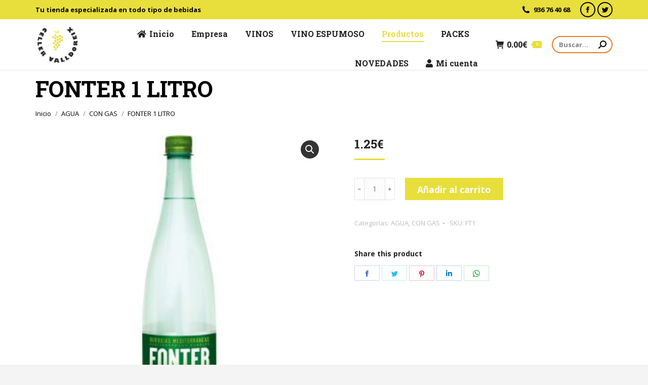

--- FILE ---
content_type: text/html; charset=UTF-8
request_url: https://www.cellervalldoreix.com/tienda/fonter-1-litro/
body_size: 29641
content:
<!DOCTYPE html>
<!--[if !(IE 6) | !(IE 7) | !(IE 8)  ]><!-->
<html lang="es" class="no-js">
<!--<![endif]-->
<head>
	<meta charset="UTF-8" />
		<meta name="viewport" content="width=device-width, initial-scale=1, maximum-scale=1, user-scalable=0">
		<meta name="theme-color" content="#e8de3c"/>	<link rel="profile" href="https://gmpg.org/xfn/11" />
	        <script type="text/javascript">
            if (/Android|webOS|iPhone|iPad|iPod|BlackBerry|IEMobile|Opera Mini/i.test(navigator.userAgent)) {
                var originalAddEventListener = EventTarget.prototype.addEventListener,
                    oldWidth = window.innerWidth;

                EventTarget.prototype.addEventListener = function (eventName, eventHandler, useCapture) {
                    if (eventName === "resize") {
                        originalAddEventListener.call(this, eventName, function (event) {
                            if (oldWidth === window.innerWidth) {
                                return;
                            }
                            oldWidth = window.innerWidth;
                            if (eventHandler.handleEvent) {
                                eventHandler.handleEvent.call(this, event);
                            }
                            else {
                                eventHandler.call(this, event);
                            };
                        }, useCapture);
                    }
                    else {
                        originalAddEventListener.call(this, eventName, eventHandler, useCapture);
                    };
                };
            };
        </script>
		<title>FONTER 1 LITRO &#8211; Celler Valldoreix</title>
<meta name='robots' content='max-image-preview:large' />
<script>window._wca = window._wca || [];</script>
<link rel='dns-prefetch' href='//www.cellervalldoreix.com' />
<link rel='dns-prefetch' href='//stats.wp.com' />
<link rel='dns-prefetch' href='//fonts.googleapis.com' />
<link rel="alternate" type="application/rss+xml" title="Celler Valldoreix &raquo; Feed" href="https://www.cellervalldoreix.com/feed/" />
<script type="text/javascript">
/* <![CDATA[ */
window._wpemojiSettings = {"baseUrl":"https:\/\/s.w.org\/images\/core\/emoji\/14.0.0\/72x72\/","ext":".png","svgUrl":"https:\/\/s.w.org\/images\/core\/emoji\/14.0.0\/svg\/","svgExt":".svg","source":{"concatemoji":"https:\/\/www.cellervalldoreix.com\/wp-includes\/js\/wp-emoji-release.min.js?ver=6.4.7"}};
/*! This file is auto-generated */
!function(i,n){var o,s,e;function c(e){try{var t={supportTests:e,timestamp:(new Date).valueOf()};sessionStorage.setItem(o,JSON.stringify(t))}catch(e){}}function p(e,t,n){e.clearRect(0,0,e.canvas.width,e.canvas.height),e.fillText(t,0,0);var t=new Uint32Array(e.getImageData(0,0,e.canvas.width,e.canvas.height).data),r=(e.clearRect(0,0,e.canvas.width,e.canvas.height),e.fillText(n,0,0),new Uint32Array(e.getImageData(0,0,e.canvas.width,e.canvas.height).data));return t.every(function(e,t){return e===r[t]})}function u(e,t,n){switch(t){case"flag":return n(e,"\ud83c\udff3\ufe0f\u200d\u26a7\ufe0f","\ud83c\udff3\ufe0f\u200b\u26a7\ufe0f")?!1:!n(e,"\ud83c\uddfa\ud83c\uddf3","\ud83c\uddfa\u200b\ud83c\uddf3")&&!n(e,"\ud83c\udff4\udb40\udc67\udb40\udc62\udb40\udc65\udb40\udc6e\udb40\udc67\udb40\udc7f","\ud83c\udff4\u200b\udb40\udc67\u200b\udb40\udc62\u200b\udb40\udc65\u200b\udb40\udc6e\u200b\udb40\udc67\u200b\udb40\udc7f");case"emoji":return!n(e,"\ud83e\udef1\ud83c\udffb\u200d\ud83e\udef2\ud83c\udfff","\ud83e\udef1\ud83c\udffb\u200b\ud83e\udef2\ud83c\udfff")}return!1}function f(e,t,n){var r="undefined"!=typeof WorkerGlobalScope&&self instanceof WorkerGlobalScope?new OffscreenCanvas(300,150):i.createElement("canvas"),a=r.getContext("2d",{willReadFrequently:!0}),o=(a.textBaseline="top",a.font="600 32px Arial",{});return e.forEach(function(e){o[e]=t(a,e,n)}),o}function t(e){var t=i.createElement("script");t.src=e,t.defer=!0,i.head.appendChild(t)}"undefined"!=typeof Promise&&(o="wpEmojiSettingsSupports",s=["flag","emoji"],n.supports={everything:!0,everythingExceptFlag:!0},e=new Promise(function(e){i.addEventListener("DOMContentLoaded",e,{once:!0})}),new Promise(function(t){var n=function(){try{var e=JSON.parse(sessionStorage.getItem(o));if("object"==typeof e&&"number"==typeof e.timestamp&&(new Date).valueOf()<e.timestamp+604800&&"object"==typeof e.supportTests)return e.supportTests}catch(e){}return null}();if(!n){if("undefined"!=typeof Worker&&"undefined"!=typeof OffscreenCanvas&&"undefined"!=typeof URL&&URL.createObjectURL&&"undefined"!=typeof Blob)try{var e="postMessage("+f.toString()+"("+[JSON.stringify(s),u.toString(),p.toString()].join(",")+"));",r=new Blob([e],{type:"text/javascript"}),a=new Worker(URL.createObjectURL(r),{name:"wpTestEmojiSupports"});return void(a.onmessage=function(e){c(n=e.data),a.terminate(),t(n)})}catch(e){}c(n=f(s,u,p))}t(n)}).then(function(e){for(var t in e)n.supports[t]=e[t],n.supports.everything=n.supports.everything&&n.supports[t],"flag"!==t&&(n.supports.everythingExceptFlag=n.supports.everythingExceptFlag&&n.supports[t]);n.supports.everythingExceptFlag=n.supports.everythingExceptFlag&&!n.supports.flag,n.DOMReady=!1,n.readyCallback=function(){n.DOMReady=!0}}).then(function(){return e}).then(function(){var e;n.supports.everything||(n.readyCallback(),(e=n.source||{}).concatemoji?t(e.concatemoji):e.wpemoji&&e.twemoji&&(t(e.twemoji),t(e.wpemoji)))}))}((window,document),window._wpemojiSettings);
/* ]]> */
</script>
<style id='wp-emoji-styles-inline-css' type='text/css'>

	img.wp-smiley, img.emoji {
		display: inline !important;
		border: none !important;
		box-shadow: none !important;
		height: 1em !important;
		width: 1em !important;
		margin: 0 0.07em !important;
		vertical-align: -0.1em !important;
		background: none !important;
		padding: 0 !important;
	}
</style>
<link rel='stylesheet' id='wp-block-library-css' href='https://www.cellervalldoreix.com/wp-includes/css/dist/block-library/style.min.css?ver=6.4.7' type='text/css' media='all' />
<style id='wp-block-library-inline-css' type='text/css'>
.has-text-align-justify{text-align:justify;}
</style>
<style id='wp-block-library-theme-inline-css' type='text/css'>
.wp-block-audio figcaption{color:#555;font-size:13px;text-align:center}.is-dark-theme .wp-block-audio figcaption{color:hsla(0,0%,100%,.65)}.wp-block-audio{margin:0 0 1em}.wp-block-code{border:1px solid #ccc;border-radius:4px;font-family:Menlo,Consolas,monaco,monospace;padding:.8em 1em}.wp-block-embed figcaption{color:#555;font-size:13px;text-align:center}.is-dark-theme .wp-block-embed figcaption{color:hsla(0,0%,100%,.65)}.wp-block-embed{margin:0 0 1em}.blocks-gallery-caption{color:#555;font-size:13px;text-align:center}.is-dark-theme .blocks-gallery-caption{color:hsla(0,0%,100%,.65)}.wp-block-image figcaption{color:#555;font-size:13px;text-align:center}.is-dark-theme .wp-block-image figcaption{color:hsla(0,0%,100%,.65)}.wp-block-image{margin:0 0 1em}.wp-block-pullquote{border-bottom:4px solid;border-top:4px solid;color:currentColor;margin-bottom:1.75em}.wp-block-pullquote cite,.wp-block-pullquote footer,.wp-block-pullquote__citation{color:currentColor;font-size:.8125em;font-style:normal;text-transform:uppercase}.wp-block-quote{border-left:.25em solid;margin:0 0 1.75em;padding-left:1em}.wp-block-quote cite,.wp-block-quote footer{color:currentColor;font-size:.8125em;font-style:normal;position:relative}.wp-block-quote.has-text-align-right{border-left:none;border-right:.25em solid;padding-left:0;padding-right:1em}.wp-block-quote.has-text-align-center{border:none;padding-left:0}.wp-block-quote.is-large,.wp-block-quote.is-style-large,.wp-block-quote.is-style-plain{border:none}.wp-block-search .wp-block-search__label{font-weight:700}.wp-block-search__button{border:1px solid #ccc;padding:.375em .625em}:where(.wp-block-group.has-background){padding:1.25em 2.375em}.wp-block-separator.has-css-opacity{opacity:.4}.wp-block-separator{border:none;border-bottom:2px solid;margin-left:auto;margin-right:auto}.wp-block-separator.has-alpha-channel-opacity{opacity:1}.wp-block-separator:not(.is-style-wide):not(.is-style-dots){width:100px}.wp-block-separator.has-background:not(.is-style-dots){border-bottom:none;height:1px}.wp-block-separator.has-background:not(.is-style-wide):not(.is-style-dots){height:2px}.wp-block-table{margin:0 0 1em}.wp-block-table td,.wp-block-table th{word-break:normal}.wp-block-table figcaption{color:#555;font-size:13px;text-align:center}.is-dark-theme .wp-block-table figcaption{color:hsla(0,0%,100%,.65)}.wp-block-video figcaption{color:#555;font-size:13px;text-align:center}.is-dark-theme .wp-block-video figcaption{color:hsla(0,0%,100%,.65)}.wp-block-video{margin:0 0 1em}.wp-block-template-part.has-background{margin-bottom:0;margin-top:0;padding:1.25em 2.375em}
</style>
<link rel='stylesheet' id='mediaelement-css' href='https://www.cellervalldoreix.com/wp-includes/js/mediaelement/mediaelementplayer-legacy.min.css?ver=4.2.17' type='text/css' media='all' />
<link rel='stylesheet' id='wp-mediaelement-css' href='https://www.cellervalldoreix.com/wp-includes/js/mediaelement/wp-mediaelement.min.css?ver=6.4.7' type='text/css' media='all' />
<style id='jetpack-sharing-buttons-style-inline-css' type='text/css'>
.jetpack-sharing-buttons__services-list{display:flex;flex-direction:row;flex-wrap:wrap;gap:0;list-style-type:none;margin:5px;padding:0}.jetpack-sharing-buttons__services-list.has-small-icon-size{font-size:12px}.jetpack-sharing-buttons__services-list.has-normal-icon-size{font-size:16px}.jetpack-sharing-buttons__services-list.has-large-icon-size{font-size:24px}.jetpack-sharing-buttons__services-list.has-huge-icon-size{font-size:36px}@media print{.jetpack-sharing-buttons__services-list{display:none!important}}.editor-styles-wrapper .wp-block-jetpack-sharing-buttons{gap:0;padding-inline-start:0}ul.jetpack-sharing-buttons__services-list.has-background{padding:1.25em 2.375em}
</style>
<link rel='stylesheet' id='wc-blocks-vendors-style-css' href='https://www.cellervalldoreix.com/wp-content/plugins/woocommerce/packages/woocommerce-blocks/build/wc-blocks-vendors-style.css?ver=9.8.4' type='text/css' media='all' />
<link rel='stylesheet' id='wc-blocks-style-css' href='https://www.cellervalldoreix.com/wp-content/plugins/woocommerce/packages/woocommerce-blocks/build/wc-blocks-style.css?ver=9.8.4' type='text/css' media='all' />
<style id='classic-theme-styles-inline-css' type='text/css'>
/*! This file is auto-generated */
.wp-block-button__link{color:#fff;background-color:#32373c;border-radius:9999px;box-shadow:none;text-decoration:none;padding:calc(.667em + 2px) calc(1.333em + 2px);font-size:1.125em}.wp-block-file__button{background:#32373c;color:#fff;text-decoration:none}
</style>
<style id='global-styles-inline-css' type='text/css'>
body{--wp--preset--color--black: #000000;--wp--preset--color--cyan-bluish-gray: #abb8c3;--wp--preset--color--white: #FFF;--wp--preset--color--pale-pink: #f78da7;--wp--preset--color--vivid-red: #cf2e2e;--wp--preset--color--luminous-vivid-orange: #ff6900;--wp--preset--color--luminous-vivid-amber: #fcb900;--wp--preset--color--light-green-cyan: #7bdcb5;--wp--preset--color--vivid-green-cyan: #00d084;--wp--preset--color--pale-cyan-blue: #8ed1fc;--wp--preset--color--vivid-cyan-blue: #0693e3;--wp--preset--color--vivid-purple: #9b51e0;--wp--preset--color--accent: #e8de3c;--wp--preset--color--dark-gray: #111;--wp--preset--color--light-gray: #767676;--wp--preset--gradient--vivid-cyan-blue-to-vivid-purple: linear-gradient(135deg,rgba(6,147,227,1) 0%,rgb(155,81,224) 100%);--wp--preset--gradient--light-green-cyan-to-vivid-green-cyan: linear-gradient(135deg,rgb(122,220,180) 0%,rgb(0,208,130) 100%);--wp--preset--gradient--luminous-vivid-amber-to-luminous-vivid-orange: linear-gradient(135deg,rgba(252,185,0,1) 0%,rgba(255,105,0,1) 100%);--wp--preset--gradient--luminous-vivid-orange-to-vivid-red: linear-gradient(135deg,rgba(255,105,0,1) 0%,rgb(207,46,46) 100%);--wp--preset--gradient--very-light-gray-to-cyan-bluish-gray: linear-gradient(135deg,rgb(238,238,238) 0%,rgb(169,184,195) 100%);--wp--preset--gradient--cool-to-warm-spectrum: linear-gradient(135deg,rgb(74,234,220) 0%,rgb(151,120,209) 20%,rgb(207,42,186) 40%,rgb(238,44,130) 60%,rgb(251,105,98) 80%,rgb(254,248,76) 100%);--wp--preset--gradient--blush-light-purple: linear-gradient(135deg,rgb(255,206,236) 0%,rgb(152,150,240) 100%);--wp--preset--gradient--blush-bordeaux: linear-gradient(135deg,rgb(254,205,165) 0%,rgb(254,45,45) 50%,rgb(107,0,62) 100%);--wp--preset--gradient--luminous-dusk: linear-gradient(135deg,rgb(255,203,112) 0%,rgb(199,81,192) 50%,rgb(65,88,208) 100%);--wp--preset--gradient--pale-ocean: linear-gradient(135deg,rgb(255,245,203) 0%,rgb(182,227,212) 50%,rgb(51,167,181) 100%);--wp--preset--gradient--electric-grass: linear-gradient(135deg,rgb(202,248,128) 0%,rgb(113,206,126) 100%);--wp--preset--gradient--midnight: linear-gradient(135deg,rgb(2,3,129) 0%,rgb(40,116,252) 100%);--wp--preset--font-size--small: 13px;--wp--preset--font-size--medium: 20px;--wp--preset--font-size--large: 36px;--wp--preset--font-size--x-large: 42px;--wp--preset--spacing--20: 0.44rem;--wp--preset--spacing--30: 0.67rem;--wp--preset--spacing--40: 1rem;--wp--preset--spacing--50: 1.5rem;--wp--preset--spacing--60: 2.25rem;--wp--preset--spacing--70: 3.38rem;--wp--preset--spacing--80: 5.06rem;--wp--preset--shadow--natural: 6px 6px 9px rgba(0, 0, 0, 0.2);--wp--preset--shadow--deep: 12px 12px 50px rgba(0, 0, 0, 0.4);--wp--preset--shadow--sharp: 6px 6px 0px rgba(0, 0, 0, 0.2);--wp--preset--shadow--outlined: 6px 6px 0px -3px rgba(255, 255, 255, 1), 6px 6px rgba(0, 0, 0, 1);--wp--preset--shadow--crisp: 6px 6px 0px rgba(0, 0, 0, 1);}:where(.is-layout-flex){gap: 0.5em;}:where(.is-layout-grid){gap: 0.5em;}body .is-layout-flow > .alignleft{float: left;margin-inline-start: 0;margin-inline-end: 2em;}body .is-layout-flow > .alignright{float: right;margin-inline-start: 2em;margin-inline-end: 0;}body .is-layout-flow > .aligncenter{margin-left: auto !important;margin-right: auto !important;}body .is-layout-constrained > .alignleft{float: left;margin-inline-start: 0;margin-inline-end: 2em;}body .is-layout-constrained > .alignright{float: right;margin-inline-start: 2em;margin-inline-end: 0;}body .is-layout-constrained > .aligncenter{margin-left: auto !important;margin-right: auto !important;}body .is-layout-constrained > :where(:not(.alignleft):not(.alignright):not(.alignfull)){max-width: var(--wp--style--global--content-size);margin-left: auto !important;margin-right: auto !important;}body .is-layout-constrained > .alignwide{max-width: var(--wp--style--global--wide-size);}body .is-layout-flex{display: flex;}body .is-layout-flex{flex-wrap: wrap;align-items: center;}body .is-layout-flex > *{margin: 0;}body .is-layout-grid{display: grid;}body .is-layout-grid > *{margin: 0;}:where(.wp-block-columns.is-layout-flex){gap: 2em;}:where(.wp-block-columns.is-layout-grid){gap: 2em;}:where(.wp-block-post-template.is-layout-flex){gap: 1.25em;}:where(.wp-block-post-template.is-layout-grid){gap: 1.25em;}.has-black-color{color: var(--wp--preset--color--black) !important;}.has-cyan-bluish-gray-color{color: var(--wp--preset--color--cyan-bluish-gray) !important;}.has-white-color{color: var(--wp--preset--color--white) !important;}.has-pale-pink-color{color: var(--wp--preset--color--pale-pink) !important;}.has-vivid-red-color{color: var(--wp--preset--color--vivid-red) !important;}.has-luminous-vivid-orange-color{color: var(--wp--preset--color--luminous-vivid-orange) !important;}.has-luminous-vivid-amber-color{color: var(--wp--preset--color--luminous-vivid-amber) !important;}.has-light-green-cyan-color{color: var(--wp--preset--color--light-green-cyan) !important;}.has-vivid-green-cyan-color{color: var(--wp--preset--color--vivid-green-cyan) !important;}.has-pale-cyan-blue-color{color: var(--wp--preset--color--pale-cyan-blue) !important;}.has-vivid-cyan-blue-color{color: var(--wp--preset--color--vivid-cyan-blue) !important;}.has-vivid-purple-color{color: var(--wp--preset--color--vivid-purple) !important;}.has-black-background-color{background-color: var(--wp--preset--color--black) !important;}.has-cyan-bluish-gray-background-color{background-color: var(--wp--preset--color--cyan-bluish-gray) !important;}.has-white-background-color{background-color: var(--wp--preset--color--white) !important;}.has-pale-pink-background-color{background-color: var(--wp--preset--color--pale-pink) !important;}.has-vivid-red-background-color{background-color: var(--wp--preset--color--vivid-red) !important;}.has-luminous-vivid-orange-background-color{background-color: var(--wp--preset--color--luminous-vivid-orange) !important;}.has-luminous-vivid-amber-background-color{background-color: var(--wp--preset--color--luminous-vivid-amber) !important;}.has-light-green-cyan-background-color{background-color: var(--wp--preset--color--light-green-cyan) !important;}.has-vivid-green-cyan-background-color{background-color: var(--wp--preset--color--vivid-green-cyan) !important;}.has-pale-cyan-blue-background-color{background-color: var(--wp--preset--color--pale-cyan-blue) !important;}.has-vivid-cyan-blue-background-color{background-color: var(--wp--preset--color--vivid-cyan-blue) !important;}.has-vivid-purple-background-color{background-color: var(--wp--preset--color--vivid-purple) !important;}.has-black-border-color{border-color: var(--wp--preset--color--black) !important;}.has-cyan-bluish-gray-border-color{border-color: var(--wp--preset--color--cyan-bluish-gray) !important;}.has-white-border-color{border-color: var(--wp--preset--color--white) !important;}.has-pale-pink-border-color{border-color: var(--wp--preset--color--pale-pink) !important;}.has-vivid-red-border-color{border-color: var(--wp--preset--color--vivid-red) !important;}.has-luminous-vivid-orange-border-color{border-color: var(--wp--preset--color--luminous-vivid-orange) !important;}.has-luminous-vivid-amber-border-color{border-color: var(--wp--preset--color--luminous-vivid-amber) !important;}.has-light-green-cyan-border-color{border-color: var(--wp--preset--color--light-green-cyan) !important;}.has-vivid-green-cyan-border-color{border-color: var(--wp--preset--color--vivid-green-cyan) !important;}.has-pale-cyan-blue-border-color{border-color: var(--wp--preset--color--pale-cyan-blue) !important;}.has-vivid-cyan-blue-border-color{border-color: var(--wp--preset--color--vivid-cyan-blue) !important;}.has-vivid-purple-border-color{border-color: var(--wp--preset--color--vivid-purple) !important;}.has-vivid-cyan-blue-to-vivid-purple-gradient-background{background: var(--wp--preset--gradient--vivid-cyan-blue-to-vivid-purple) !important;}.has-light-green-cyan-to-vivid-green-cyan-gradient-background{background: var(--wp--preset--gradient--light-green-cyan-to-vivid-green-cyan) !important;}.has-luminous-vivid-amber-to-luminous-vivid-orange-gradient-background{background: var(--wp--preset--gradient--luminous-vivid-amber-to-luminous-vivid-orange) !important;}.has-luminous-vivid-orange-to-vivid-red-gradient-background{background: var(--wp--preset--gradient--luminous-vivid-orange-to-vivid-red) !important;}.has-very-light-gray-to-cyan-bluish-gray-gradient-background{background: var(--wp--preset--gradient--very-light-gray-to-cyan-bluish-gray) !important;}.has-cool-to-warm-spectrum-gradient-background{background: var(--wp--preset--gradient--cool-to-warm-spectrum) !important;}.has-blush-light-purple-gradient-background{background: var(--wp--preset--gradient--blush-light-purple) !important;}.has-blush-bordeaux-gradient-background{background: var(--wp--preset--gradient--blush-bordeaux) !important;}.has-luminous-dusk-gradient-background{background: var(--wp--preset--gradient--luminous-dusk) !important;}.has-pale-ocean-gradient-background{background: var(--wp--preset--gradient--pale-ocean) !important;}.has-electric-grass-gradient-background{background: var(--wp--preset--gradient--electric-grass) !important;}.has-midnight-gradient-background{background: var(--wp--preset--gradient--midnight) !important;}.has-small-font-size{font-size: var(--wp--preset--font-size--small) !important;}.has-medium-font-size{font-size: var(--wp--preset--font-size--medium) !important;}.has-large-font-size{font-size: var(--wp--preset--font-size--large) !important;}.has-x-large-font-size{font-size: var(--wp--preset--font-size--x-large) !important;}
.wp-block-navigation a:where(:not(.wp-element-button)){color: inherit;}
:where(.wp-block-post-template.is-layout-flex){gap: 1.25em;}:where(.wp-block-post-template.is-layout-grid){gap: 1.25em;}
:where(.wp-block-columns.is-layout-flex){gap: 2em;}:where(.wp-block-columns.is-layout-grid){gap: 2em;}
.wp-block-pullquote{font-size: 1.5em;line-height: 1.6;}
</style>
<link rel='stylesheet' id='rs-plugin-settings-css' href='https://www.cellervalldoreix.com/wp-content/plugins/revslider/public/assets/css/settings.css?ver=5.4.8.3' type='text/css' media='all' />
<style id='rs-plugin-settings-inline-css' type='text/css'>
#rs-demo-id {}
</style>
<link rel='stylesheet' id='photoswipe-css' href='https://www.cellervalldoreix.com/wp-content/plugins/woocommerce/assets/css/photoswipe/photoswipe.min.css?ver=7.6.0' type='text/css' media='all' />
<link rel='stylesheet' id='photoswipe-default-skin-css' href='https://www.cellervalldoreix.com/wp-content/plugins/woocommerce/assets/css/photoswipe/default-skin/default-skin.min.css?ver=7.6.0' type='text/css' media='all' />
<style id='woocommerce-inline-inline-css' type='text/css'>
.woocommerce form .form-row .required { visibility: visible; }
</style>
<link rel='stylesheet' id='the7-Defaults-css' href='https://www.cellervalldoreix.com/wp-content/uploads/smile_fonts/Defaults/Defaults.css?ver=6.4.7' type='text/css' media='all' />
<link rel='stylesheet' id='the7-icomoon-font-awesome-14x14-css' href='https://www.cellervalldoreix.com/wp-content/uploads/smile_fonts/icomoon-font-awesome-14x14/icomoon-font-awesome-14x14.css?ver=6.4.7' type='text/css' media='all' />
<link rel='stylesheet' id='dt-web-fonts-css' href='https://fonts.googleapis.com/css?family=Open+Sans:400,600,700%7CRoboto:400,600,700%7CRoboto+Slab:400,600,700' type='text/css' media='all' />
<link rel='stylesheet' id='dt-main-css' href='https://www.cellervalldoreix.com/wp-content/themes/dt-the7/css/main.min.css?ver=10.10.1' type='text/css' media='all' />
<style id='dt-main-inline-css' type='text/css'>
body #load {
  display: block;
  height: 100%;
  overflow: hidden;
  position: fixed;
  width: 100%;
  z-index: 9901;
  opacity: 1;
  visibility: visible;
  transition: all .35s ease-out;
}
.load-wrap {
  width: 100%;
  height: 100%;
  background-position: center center;
  background-repeat: no-repeat;
  text-align: center;
  display: -ms-flexbox;
  display: -ms-flex;
  display: flex;
  -ms-align-items: center;
  -ms-flex-align: center;
  align-items: center;
  -ms-flex-flow: column wrap;
  flex-flow: column wrap;
  -ms-flex-pack: center;
  -ms-justify-content: center;
  justify-content: center;
}
.load-wrap > svg {
  position: absolute;
  top: 50%;
  left: 50%;
  transform: translate(-50%,-50%);
}
#load {
  background: var(--the7-elementor-beautiful-loading-bg,#ffffff);
  --the7-beautiful-spinner-color2: var(--the7-beautiful-spinner-color,#e8de3c);
}

</style>
<link rel='stylesheet' id='the7-font-css' href='https://www.cellervalldoreix.com/wp-content/themes/dt-the7/fonts/icomoon-the7-font/icomoon-the7-font.min.css?ver=10.10.1' type='text/css' media='all' />
<link rel='stylesheet' id='the7-awesome-fonts-css' href='https://www.cellervalldoreix.com/wp-content/themes/dt-the7/fonts/FontAwesome/css/all.min.css?ver=10.10.1' type='text/css' media='all' />
<link rel='stylesheet' id='the7-awesome-fonts-back-css' href='https://www.cellervalldoreix.com/wp-content/themes/dt-the7/fonts/FontAwesome/back-compat.min.css?ver=10.10.1' type='text/css' media='all' />
<link rel='stylesheet' id='the7-custom-scrollbar-css' href='https://www.cellervalldoreix.com/wp-content/themes/dt-the7/lib/custom-scrollbar/custom-scrollbar.min.css?ver=10.10.1' type='text/css' media='all' />
<link rel='stylesheet' id='the7-wpbakery-css' href='https://www.cellervalldoreix.com/wp-content/themes/dt-the7/css/wpbakery.min.css?ver=10.10.1' type='text/css' media='all' />
<link rel='stylesheet' id='the7-css-vars-css' href='https://www.cellervalldoreix.com/wp-content/uploads/the7-css/css-vars.css?ver=3d7a0b2f1364' type='text/css' media='all' />
<link rel='stylesheet' id='dt-custom-css' href='https://www.cellervalldoreix.com/wp-content/uploads/the7-css/custom.css?ver=3d7a0b2f1364' type='text/css' media='all' />
<link rel='stylesheet' id='wc-dt-custom-css' href='https://www.cellervalldoreix.com/wp-content/uploads/the7-css/compatibility/wc-dt-custom.css?ver=3d7a0b2f1364' type='text/css' media='all' />
<link rel='stylesheet' id='dt-media-css' href='https://www.cellervalldoreix.com/wp-content/uploads/the7-css/media.css?ver=3d7a0b2f1364' type='text/css' media='all' />
<link rel='stylesheet' id='the7-mega-menu-css' href='https://www.cellervalldoreix.com/wp-content/uploads/the7-css/mega-menu.css?ver=3d7a0b2f1364' type='text/css' media='all' />
<link rel='stylesheet' id='the7-elements-css' href='https://www.cellervalldoreix.com/wp-content/uploads/the7-css/post-type-dynamic.css?ver=3d7a0b2f1364' type='text/css' media='all' />
<link rel='stylesheet' id='style-css' href='https://www.cellervalldoreix.com/wp-content/themes/dt-the7/style.css?ver=10.10.1' type='text/css' media='all' />
<script type="text/javascript" src="https://www.cellervalldoreix.com/wp-includes/js/jquery/jquery.min.js?ver=3.7.1" id="jquery-core-js"></script>
<script type="text/javascript" src="https://www.cellervalldoreix.com/wp-includes/js/jquery/jquery-migrate.min.js?ver=3.4.1" id="jquery-migrate-js"></script>
<script type="text/javascript" src="https://www.cellervalldoreix.com/wp-content/plugins/revslider/public/assets/js/jquery.themepunch.tools.min.js?ver=5.4.8.3" id="tp-tools-js"></script>
<script type="text/javascript" src="https://www.cellervalldoreix.com/wp-content/plugins/revslider/public/assets/js/jquery.themepunch.revolution.min.js?ver=5.4.8.3" id="revmin-js"></script>
<script type="text/javascript" src="https://www.cellervalldoreix.com/wp-content/plugins/woocommerce/assets/js/jquery-blockui/jquery.blockUI.min.js?ver=2.7.0-wc.7.6.0" id="jquery-blockui-js"></script>
<script type="text/javascript" id="wc-add-to-cart-js-extra">
/* <![CDATA[ */
var wc_add_to_cart_params = {"ajax_url":"\/wp-admin\/admin-ajax.php","wc_ajax_url":"\/?wc-ajax=%%endpoint%%","i18n_view_cart":"Ver carrito","cart_url":"https:\/\/www.cellervalldoreix.com\/carrito\/","is_cart":"","cart_redirect_after_add":"no"};
/* ]]> */
</script>
<script type="text/javascript" src="https://www.cellervalldoreix.com/wp-content/plugins/woocommerce/assets/js/frontend/add-to-cart.min.js?ver=7.6.0" id="wc-add-to-cart-js"></script>
<script type="text/javascript" src="https://www.cellervalldoreix.com/wp-content/plugins/js_composer/assets/js/vendors/woocommerce-add-to-cart.js?ver=6.4.1" id="vc_woocommerce-add-to-cart-js-js"></script>
<script type="text/javascript" src="https://stats.wp.com/s-202605.js" id="woocommerce-analytics-js" defer="defer" data-wp-strategy="defer"></script>
<script type="text/javascript" id="dt-above-fold-js-extra">
/* <![CDATA[ */
var dtLocal = {"themeUrl":"https:\/\/www.cellervalldoreix.com\/wp-content\/themes\/dt-the7","passText":"Para ver esta publicaci\u00f3n protegida, introduce la contrase\u00f1a debajo:","moreButtonText":{"loading":"Cargando...","loadMore":"Cargar m\u00e1s"},"postID":"2357","ajaxurl":"https:\/\/www.cellervalldoreix.com\/wp-admin\/admin-ajax.php","REST":{"baseUrl":"https:\/\/www.cellervalldoreix.com\/wp-json\/the7\/v1","endpoints":{"sendMail":"\/send-mail"}},"contactMessages":{"required":"Uno o m\u00e1s campos tienen un error. Por favor revisa e intenta de nuevo.","terms":"Please accept the privacy policy.","fillTheCaptchaError":"Please, fill the captcha."},"captchaSiteKey":"","ajaxNonce":"f76d881fa0","pageData":"","themeSettings":{"smoothScroll":"off","lazyLoading":false,"accentColor":{"mode":"solid","color":"#e8de3c"},"desktopHeader":{"height":100},"ToggleCaptionEnabled":"disabled","ToggleCaption":"Navigation","floatingHeader":{"showAfter":150,"showMenu":true,"height":70,"logo":{"showLogo":true,"html":"<img class=\" preload-me\" src=\"https:\/\/www.cellervalldoreix.com\/wp-content\/uploads\/2019\/06\/logo-small.png\" srcset=\"https:\/\/www.cellervalldoreix.com\/wp-content\/uploads\/2019\/06\/logo-small.png 100w\" width=\"50\" height=\"45\"   sizes=\"50px\" alt=\"Celler Valldoreix\" \/>","url":"https:\/\/www.cellervalldoreix.com\/"}},"topLine":{"floatingTopLine":{"logo":{"showLogo":false,"html":""}}},"mobileHeader":{"firstSwitchPoint":1200,"secondSwitchPoint":778,"firstSwitchPointHeight":70,"secondSwitchPointHeight":70,"mobileToggleCaptionEnabled":"disabled","mobileToggleCaption":"Men\u00fa"},"stickyMobileHeaderFirstSwitch":{"logo":{"html":"<img class=\" preload-me\" src=\"https:\/\/www.cellervalldoreix.com\/wp-content\/uploads\/2019\/06\/logo-small.png\" srcset=\"https:\/\/www.cellervalldoreix.com\/wp-content\/uploads\/2019\/06\/logo-small.png 100w\" width=\"100\" height=\"90\"   sizes=\"100px\" alt=\"Celler Valldoreix\" \/>"}},"stickyMobileHeaderSecondSwitch":{"logo":{"html":"<img class=\" preload-me\" src=\"https:\/\/www.cellervalldoreix.com\/wp-content\/uploads\/2019\/06\/logo-small.png\" srcset=\"https:\/\/www.cellervalldoreix.com\/wp-content\/uploads\/2019\/06\/logo-small.png 100w\" width=\"100\" height=\"90\"   sizes=\"100px\" alt=\"Celler Valldoreix\" \/>"}},"content":{"textColor":"#777777","headerColor":"#222222"},"sidebar":{"switchPoint":1130},"boxedWidth":"1280px","stripes":{"stripe1":{"textColor":"#787d85","headerColor":"#3b3f4a"},"stripe2":{"textColor":"#8b9199","headerColor":"#ffffff"},"stripe3":{"textColor":"#ffffff","headerColor":"#ffffff"}}},"VCMobileScreenWidth":"778","wcCartFragmentHash":"4315a1c36d548c8b3edab4e3b91b417d"};
var dtShare = {"shareButtonText":{"facebook":"Share on Facebook","twitter":"Tweet","pinterest":"Pin it","linkedin":"Share on Linkedin","whatsapp":"Share on Whatsapp"},"overlayOpacity":"85"};
/* ]]> */
</script>
<script type="text/javascript" src="https://www.cellervalldoreix.com/wp-content/themes/dt-the7/js/above-the-fold.min.js?ver=10.10.1" id="dt-above-fold-js"></script>
<script type="text/javascript" src="https://www.cellervalldoreix.com/wp-content/themes/dt-the7/js/compatibility/woocommerce/woocommerce.min.js?ver=10.10.1" id="dt-woocommerce-js"></script>
<link rel="https://api.w.org/" href="https://www.cellervalldoreix.com/wp-json/" /><link rel="alternate" type="application/json" href="https://www.cellervalldoreix.com/wp-json/wp/v3/product/2357" /><link rel="EditURI" type="application/rsd+xml" title="RSD" href="https://www.cellervalldoreix.com/xmlrpc.php?rsd" />
<meta name="generator" content="WordPress 6.4.7" />
<meta name="generator" content="WooCommerce 7.6.0" />
<link rel="canonical" href="https://www.cellervalldoreix.com/tienda/fonter-1-litro/" />
<link rel='shortlink' href='https://www.cellervalldoreix.com/?p=2357' />
<link rel="alternate" type="application/json+oembed" href="https://www.cellervalldoreix.com/wp-json/oembed/1.0/embed?url=https%3A%2F%2Fwww.cellervalldoreix.com%2Ftienda%2Ffonter-1-litro%2F" />
<link rel="alternate" type="text/xml+oembed" href="https://www.cellervalldoreix.com/wp-json/oembed/1.0/embed?url=https%3A%2F%2Fwww.cellervalldoreix.com%2Ftienda%2Ffonter-1-litro%2F&#038;format=xml" />
	<style>img#wpstats{display:none}</style>
		<meta property="og:site_name" content="Celler Valldoreix" />
<meta property="og:title" content="FONTER 1 LITRO" />
<meta property="og:image" content="https://www.cellervalldoreix.com/wp-content/uploads/2019/07/FT1.jpg" />
<meta property="og:url" content="https://www.cellervalldoreix.com/tienda/fonter-1-litro/" />
<meta property="og:type" content="article" />
	<noscript><style>.woocommerce-product-gallery{ opacity: 1 !important; }</style></noscript>
	<meta name="generator" content="Powered by WPBakery Page Builder - drag and drop page builder for WordPress."/>
<meta name="generator" content="Powered by Slider Revolution 5.4.8.3 - responsive, Mobile-Friendly Slider Plugin for WordPress with comfortable drag and drop interface." />
<script type="text/javascript" id="the7-loader-script">
document.addEventListener("DOMContentLoaded", function(event) {
	var load = document.getElementById("load");
	if(!load.classList.contains('loader-removed')){
		var removeLoading = setTimeout(function() {
			load.className += " loader-removed";
		}, 300);
	}
});
</script>
		<link rel="icon" href="https://www.cellervalldoreix.com/wp-content/uploads/2019/06/favicon.png" type="image/png" sizes="16x16"/><link rel="icon" href="https://www.cellervalldoreix.com/wp-content/uploads/2019/06/favicon.png" type="image/png" sizes="32x32"/><script type="text/javascript">function setREVStartSize(e){									
						try{ e.c=jQuery(e.c);var i=jQuery(window).width(),t=9999,r=0,n=0,l=0,f=0,s=0,h=0;
							if(e.responsiveLevels&&(jQuery.each(e.responsiveLevels,function(e,f){f>i&&(t=r=f,l=e),i>f&&f>r&&(r=f,n=e)}),t>r&&(l=n)),f=e.gridheight[l]||e.gridheight[0]||e.gridheight,s=e.gridwidth[l]||e.gridwidth[0]||e.gridwidth,h=i/s,h=h>1?1:h,f=Math.round(h*f),"fullscreen"==e.sliderLayout){var u=(e.c.width(),jQuery(window).height());if(void 0!=e.fullScreenOffsetContainer){var c=e.fullScreenOffsetContainer.split(",");if (c) jQuery.each(c,function(e,i){u=jQuery(i).length>0?u-jQuery(i).outerHeight(!0):u}),e.fullScreenOffset.split("%").length>1&&void 0!=e.fullScreenOffset&&e.fullScreenOffset.length>0?u-=jQuery(window).height()*parseInt(e.fullScreenOffset,0)/100:void 0!=e.fullScreenOffset&&e.fullScreenOffset.length>0&&(u-=parseInt(e.fullScreenOffset,0))}f=u}else void 0!=e.minHeight&&f<e.minHeight&&(f=e.minHeight);e.c.closest(".rev_slider_wrapper").css({height:f})					
						}catch(d){console.log("Failure at Presize of Slider:"+d)}						
					};</script>
<noscript><style> .wpb_animate_when_almost_visible { opacity: 1; }</style></noscript><!-- Global site tag (gtag.js) - Google Analytics -->
<script async src="https://www.googletagmanager.com/gtag/js?id=UA-144915366-1"></script>
<script>
  window.dataLayer = window.dataLayer || [];
  function gtag(){dataLayer.push(arguments);}
  gtag('js', new Date());

  gtag('config', 'UA-144915366-1');
</script></head>
<body id="the7-body" class="product-template-default single single-product postid-2357 wp-embed-responsive theme-dt-the7 the7-core-ver-2.6.0 woocommerce woocommerce-page woocommerce-no-js no-comments dt-responsive-on right-mobile-menu-close-icon ouside-menu-close-icon mobile-hamburger-close-bg-enable mobile-hamburger-close-bg-hover-enable  fade-medium-mobile-menu-close-icon fade-medium-menu-close-icon srcset-enabled btn-flat custom-btn-color custom-btn-hover-color phantom-sticky phantom-line-decoration phantom-custom-logo-on floating-top-bar sticky-mobile-header top-header first-switch-logo-left first-switch-menu-right second-switch-logo-left second-switch-menu-right right-mobile-menu layzr-loading-on inline-message-style dt-fa-compatibility the7-ver-10.10.1 hide-product-title wpb-js-composer js-comp-ver-6.4.1 vc_responsive">
<!-- The7 10.10.1 -->
<div id="load" class="ring-loader">
	<div class="load-wrap">
<style type="text/css">
    .the7-spinner {
        width: 72px;
        height: 72px;
        position: relative;
    }
    .the7-spinner > div {
        border-radius: 50%;
        width: 9px;
        left: 0;
        box-sizing: border-box;
        display: block;
        position: absolute;
        border: 9px solid #fff;
        width: 72px;
        height: 72px;
    }
    .the7-spinner-ring-bg{
        opacity: 0.25;
    }
    div.the7-spinner-ring {
        animation: spinner-animation 0.8s cubic-bezier(1, 1, 1, 1) infinite;
        border-color:var(--the7-beautiful-spinner-color2) transparent transparent transparent;
    }

    @keyframes spinner-animation{
        from{
            transform: rotate(0deg);
        }
        to {
            transform: rotate(360deg);
        }
    }
</style>

<div class="the7-spinner">
    <div class="the7-spinner-ring-bg"></div>
    <div class="the7-spinner-ring"></div>
</div></div>
</div>
<div id="page" >
	<a class="skip-link screen-reader-text" href="#content">Saltar al contenido</a>

<div class="masthead inline-header right widgets full-height line-decoration shadow-mobile-header-decoration small-mobile-menu-icon mobile-menu-icon-bg-on mobile-menu-icon-hover-bg-on dt-parent-menu-clickable show-sub-menu-on-hover"  role="banner">

	<div class="top-bar top-bar-line-hide">
	<div class="top-bar-bg" ></div>
	<div class="left-widgets mini-widgets"><div class="text-area show-on-desktop near-logo-first-switch in-menu-second-switch"><p>Tu tienda especializada en todo tipo de bebidas</p>
</div></div><div class="right-widgets mini-widgets"><span class="mini-contacts phone show-on-desktop in-menu-first-switch in-menu-second-switch"><i class="fa-fw the7-mw-icon-phone-bold"></i>936 76 40 68</span><div class="soc-ico show-on-desktop in-top-bar-right in-top-bar accent-bg custom-border border-on hover-disabled-bg hover-disabled-border  hover-border-off"><a title="Facebook page opens in new window" href="/" target="_blank" class="facebook"><span class="soc-font-icon"></span><span class="screen-reader-text">Facebook page opens in new window</span></a><a title="Twitter page opens in new window" href="/" target="_blank" class="twitter"><span class="soc-font-icon"></span><span class="screen-reader-text">Twitter page opens in new window</span></a></div></div></div>

	<header class="header-bar">

		<div class="branding">
	<div id="site-title" class="assistive-text">Celler Valldoreix</div>
	<div id="site-description" class="assistive-text">Tu tienda especializada en todo tipo de bebidas</div>
	<a class="" href="https://www.cellervalldoreix.com/"><img class=" preload-me" src="https://www.cellervalldoreix.com/wp-content/uploads/2019/06/logo-small.png" srcset="https://www.cellervalldoreix.com/wp-content/uploads/2019/06/logo-small.png 100w" width="100" height="90"   sizes="100px" alt="Celler Valldoreix" /></a></div>

		<ul id="primary-menu" class="main-nav underline-decoration upwards-line outside-item-remove-margin" role="menubar"><li class="menu-item menu-item-type-custom menu-item-object-custom menu-item-home menu-item-1345 first depth-0" role="presentation"><a href='https://www.cellervalldoreix.com/#!/up' data-level='1' role="menuitem"><i class="fa fa-home"></i><span class="menu-item-text"><span class="menu-text">Inicio</span></span></a></li> <li class="menu-item menu-item-type-post_type menu-item-object-page menu-item-2506 depth-0" role="presentation"><a href='https://www.cellervalldoreix.com/empresa/' data-level='1' role="menuitem"><span class="menu-item-text"><span class="menu-text">Empresa</span></span></a></li> <li class="menu-item menu-item-type-taxonomy menu-item-object-product_cat menu-item-has-children menu-item-5224 has-children depth-0" role="presentation"><a href='https://www.cellervalldoreix.com/celler/vinos/' data-level='1' role="menuitem"><span class="menu-item-text"><span class="menu-text">VINOS</span></span></a><ul class="sub-nav hover-style-bg level-arrows-on" role="menubar"><li class="menu-item menu-item-type-taxonomy menu-item-object-product_cat menu-item-has-children menu-item-5270 first has-children depth-1" role="presentation"><a href='https://www.cellervalldoreix.com/celler/vinos/formato-especial/' data-level='2' role="menuitem"><span class="menu-item-text"><span class="menu-text">FORMATO ESPECIAL</span></span></a><ul class="sub-nav hover-style-bg level-arrows-on" role="menubar"><li class="menu-item menu-item-type-taxonomy menu-item-object-product_cat menu-item-5273 first depth-2" role="presentation"><a href='https://www.cellervalldoreix.com/celler/vinos/formato-especial/bag-in-box/' data-level='3' role="menuitem"><span class="menu-item-text"><span class="menu-text">BAG IN BOX</span></span></a></li> <li class="menu-item menu-item-type-taxonomy menu-item-object-product_cat menu-item-has-children menu-item-5271 has-children depth-2" role="presentation"><a href='https://www.cellervalldoreix.com/celler/vinos/formato-especial/magnum15l/' data-level='3' role="menuitem"><span class="menu-item-text"><span class="menu-text">MAGNUM 1,5L</span></span></a><ul class="sub-nav hover-style-bg level-arrows-on" role="menubar"><li class="menu-item menu-item-type-taxonomy menu-item-object-product_cat menu-item-5272 first depth-3" role="presentation"><a href='https://www.cellervalldoreix.com/celler/vinos/formato-especial/magnum15l/tinto-magnum15l/' data-level='4' role="menuitem"><span class="menu-item-text"><span class="menu-text">TINTO MAGNUM</span></span></a></li> <li class="menu-item menu-item-type-taxonomy menu-item-object-product_cat menu-item-5276 depth-3" role="presentation"><a href='https://www.cellervalldoreix.com/celler/vinos/formato-especial/magnum15l/blanco/' data-level='4' role="menuitem"><span class="menu-item-text"><span class="menu-text">BLANCO MAGNUM</span></span></a></li> </ul></li> <li class="menu-item menu-item-type-taxonomy menu-item-object-product_cat menu-item-5274 depth-2" role="presentation"><a href='https://www.cellervalldoreix.com/celler/vinos/formato-especial/doblemagnum3l/' data-level='3' role="menuitem"><span class="menu-item-text"><span class="menu-text">DOBLE MAGNUM 3L</span></span></a></li> <li class="menu-item menu-item-type-taxonomy menu-item-object-product_cat menu-item-5275 depth-2" role="presentation"><a href='https://www.cellervalldoreix.com/celler/vinos/formato-especial/joroboam5l/' data-level='3' role="menuitem"><span class="menu-item-text"><span class="menu-text">JEROBOAM 5L</span></span></a></li> <li class="menu-item menu-item-type-taxonomy menu-item-object-product_cat menu-item-5277 depth-2" role="presentation"><a href='https://www.cellervalldoreix.com/celler/vinos/formato-especial/botellapequena/' data-level='3' role="menuitem"><span class="menu-item-text"><span class="menu-text">BOTELLA PEQUEÑA</span></span></a></li> </ul></li> <li class="menu-item menu-item-type-taxonomy menu-item-object-product_cat menu-item-5232 depth-1" role="presentation"><a href='https://www.cellervalldoreix.com/celler/vinos/sin-alcohol-t/' data-level='2' role="menuitem"><span class="menu-item-text"><span class="menu-text">SIN ALCOHOL</span></span></a></li> <li class="menu-item menu-item-type-taxonomy menu-item-object-product_cat menu-item-has-children menu-item-5225 has-children depth-1" role="presentation"><a href='https://www.cellervalldoreix.com/celler/vinos/tinto/' data-level='2' role="menuitem"><span class="menu-item-text"><span class="menu-text">TINTO</span></span></a><ul class="sub-nav hover-style-bg level-arrows-on" role="menubar"><li class="menu-item menu-item-type-taxonomy menu-item-object-product_cat menu-item-5298 first depth-2" role="presentation"><a href='https://www.cellervalldoreix.com/celler/vinos/sangria/' data-level='3' role="menuitem"><span class="menu-item-text"><span class="menu-text">SANGRIA</span></span></a></li> <li class="menu-item menu-item-type-taxonomy menu-item-object-product_cat menu-item-5301 depth-2" role="presentation"><a href='https://www.cellervalldoreix.com/celler/vinos/tinto/extremadura/' data-level='3' role="menuitem"><span class="menu-item-text"><span class="menu-text">D.O EXTREMADURA</span></span></a></li> <li class="menu-item menu-item-type-taxonomy menu-item-object-product_cat menu-item-5302 depth-2" role="presentation"><a href='https://www.cellervalldoreix.com/celler/vinos/tinto/bierzo-tinto/' data-level='3' role="menuitem"><span class="menu-item-text"><span class="menu-text">D.O BIERZO</span></span></a></li> <li class="menu-item menu-item-type-taxonomy menu-item-object-product_cat menu-item-5226 depth-2" role="presentation"><a href='https://www.cellervalldoreix.com/celler/vinos/tinto/navarra/' data-level='3' role="menuitem"><span class="menu-item-text"><span class="menu-text">D.O NAVARRA</span></span></a></li> <li class="menu-item menu-item-type-taxonomy menu-item-object-product_cat menu-item-5227 depth-2" role="presentation"><a href='https://www.cellervalldoreix.com/celler/vinos/tinto/priorat/' data-level='3' role="menuitem"><span class="menu-item-text"><span class="menu-text">D.O PRIORAT</span></span></a></li> <li class="menu-item menu-item-type-taxonomy menu-item-object-product_cat menu-item-5228 depth-2" role="presentation"><a href='https://www.cellervalldoreix.com/celler/vinos/tinto/costersdelsegre/' data-level='3' role="menuitem"><span class="menu-item-text"><span class="menu-text">D.O COSTERS DEL SEGRE</span></span></a></li> <li class="menu-item menu-item-type-taxonomy menu-item-object-product_cat menu-item-5229 depth-2" role="presentation"><a href='https://www.cellervalldoreix.com/celler/vinos/tinto/terraalta/' data-level='3' role="menuitem"><span class="menu-item-text"><span class="menu-text">D.O TERRA ALTA</span></span></a></li> <li class="menu-item menu-item-type-taxonomy menu-item-object-product_cat menu-item-5230 depth-2" role="presentation"><a href='https://www.cellervalldoreix.com/celler/vinos/tinto/riberadelduero/' data-level='3' role="menuitem"><span class="menu-item-text"><span class="menu-text">D.O RIBERA DEL DUERO</span></span></a></li> <li class="menu-item menu-item-type-taxonomy menu-item-object-product_cat menu-item-5231 depth-2" role="presentation"><a href='https://www.cellervalldoreix.com/celler/vinos/tinto/rioja/' data-level='3' role="menuitem"><span class="menu-item-text"><span class="menu-text">D.O RIOJA</span></span></a></li> <li class="menu-item menu-item-type-taxonomy menu-item-object-product_cat menu-item-5233 depth-2" role="presentation"><a href='https://www.cellervalldoreix.com/celler/vinos/tinto/penedes/' data-level='3' role="menuitem"><span class="menu-item-text"><span class="menu-text">D.O PENEDES</span></span></a></li> <li class="menu-item menu-item-type-taxonomy menu-item-object-product_cat menu-item-5234 depth-2" role="presentation"><a href='https://www.cellervalldoreix.com/celler/vinos/tinto/emporda/' data-level='3' role="menuitem"><span class="menu-item-text"><span class="menu-text">D.O EMPORDA</span></span></a></li> <li class="menu-item menu-item-type-taxonomy menu-item-object-product_cat menu-item-5235 depth-2" role="presentation"><a href='https://www.cellervalldoreix.com/celler/vinos/tinto/pladebages/' data-level='3' role="menuitem"><span class="menu-item-text"><span class="menu-text">D.O PLA DE BAGES</span></span></a></li> <li class="menu-item menu-item-type-taxonomy menu-item-object-product_cat menu-item-5236 depth-2" role="presentation"><a href='https://www.cellervalldoreix.com/celler/vinos/tinto/toro/' data-level='3' role="menuitem"><span class="menu-item-text"><span class="menu-text">D.O TORO</span></span></a></li> <li class="menu-item menu-item-type-taxonomy menu-item-object-product_cat menu-item-5237 depth-2" role="presentation"><a href='https://www.cellervalldoreix.com/celler/vinos/tinto/montsant/' data-level='3' role="menuitem"><span class="menu-item-text"><span class="menu-text">D.O MONTSANT</span></span></a></li> <li class="menu-item menu-item-type-taxonomy menu-item-object-product_cat menu-item-5238 depth-2" role="presentation"><a href='https://www.cellervalldoreix.com/celler/vinos/tinto/aragon/' data-level='3' role="menuitem"><span class="menu-item-text"><span class="menu-text">D.O ARAGON</span></span></a></li> <li class="menu-item menu-item-type-taxonomy menu-item-object-product_cat menu-item-5239 depth-2" role="presentation"><a href='https://www.cellervalldoreix.com/celler/vinos/tinto/alicante/' data-level='3' role="menuitem"><span class="menu-item-text"><span class="menu-text">D.O ALICANTE</span></span></a></li> <li class="menu-item menu-item-type-taxonomy menu-item-object-product_cat menu-item-5240 depth-2" role="presentation"><a href='https://www.cellervalldoreix.com/celler/vinos/tinto/somontano/' data-level='3' role="menuitem"><span class="menu-item-text"><span class="menu-text">D.O SOMONTANO</span></span></a></li> <li class="menu-item menu-item-type-taxonomy menu-item-object-product_cat menu-item-5241 depth-2" role="presentation"><a href='https://www.cellervalldoreix.com/celler/vinos/tinto/jumilla/' data-level='3' role="menuitem"><span class="menu-item-text"><span class="menu-text">D.O JUMILLA</span></span></a></li> <li class="menu-item menu-item-type-taxonomy menu-item-object-product_cat menu-item-5242 depth-2" role="presentation"><a href='https://www.cellervalldoreix.com/celler/vinos/tinto/extremadura/' data-level='3' role="menuitem"><span class="menu-item-text"><span class="menu-text">D.O EXTREMADURA</span></span></a></li> <li class="menu-item menu-item-type-taxonomy menu-item-object-product_cat menu-item-5243 depth-2" role="presentation"><a href='https://www.cellervalldoreix.com/celler/vinos/tinto/francia/' data-level='3' role="menuitem"><span class="menu-item-text"><span class="menu-text">D.O FRANCIA</span></span></a></li> </ul></li> <li class="menu-item menu-item-type-taxonomy menu-item-object-product_cat menu-item-has-children menu-item-5244 has-children depth-1" role="presentation"><a href='https://www.cellervalldoreix.com/celler/vinos/vinos-blancos/' data-level='2' role="menuitem"><span class="menu-item-text"><span class="menu-text">BLANCOS</span></span></a><ul class="sub-nav hover-style-bg level-arrows-on" role="menubar"><li class="menu-item menu-item-type-taxonomy menu-item-object-product_cat menu-item-5245 first depth-2" role="presentation"><a href='https://www.cellervalldoreix.com/celler/vinos/vinos-blancos/penedes-vinos-blancos/' data-level='3' role="menuitem"><span class="menu-item-text"><span class="menu-text">D.O PENEDES</span></span></a></li> <li class="menu-item menu-item-type-taxonomy menu-item-object-product_cat menu-item-5246 depth-2" role="presentation"><a href='https://www.cellervalldoreix.com/celler/vinos/vinos-blancos/rueda/' data-level='3' role="menuitem"><span class="menu-item-text"><span class="menu-text">D.O RUEDA</span></span></a></li> <li class="menu-item menu-item-type-taxonomy menu-item-object-product_cat menu-item-5247 depth-2" role="presentation"><a href='https://www.cellervalldoreix.com/celler/vinos/vinos-blancos/navarra-b/' data-level='3' role="menuitem"><span class="menu-item-text"><span class="menu-text">D.O NAVARRA</span></span></a></li> <li class="menu-item menu-item-type-taxonomy menu-item-object-product_cat menu-item-5248 depth-2" role="presentation"><a href='https://www.cellervalldoreix.com/celler/vinos/vinos-blancos/priorat-vinos-blancos/' data-level='3' role="menuitem"><span class="menu-item-text"><span class="menu-text">D.O PRIORAT</span></span></a></li> <li class="menu-item menu-item-type-taxonomy menu-item-object-product_cat menu-item-5249 depth-2" role="presentation"><a href='https://www.cellervalldoreix.com/celler/vinos/vinos-blancos/riasbaixas/' data-level='3' role="menuitem"><span class="menu-item-text"><span class="menu-text">D.O RIAS BAIXAS</span></span></a></li> <li class="menu-item menu-item-type-taxonomy menu-item-object-product_cat menu-item-5250 depth-2" role="presentation"><a href='https://www.cellervalldoreix.com/celler/vinos/vinos-blancos/ribeiro/' data-level='3' role="menuitem"><span class="menu-item-text"><span class="menu-text">D.O RIBEIRO</span></span></a></li> <li class="menu-item menu-item-type-taxonomy menu-item-object-product_cat menu-item-5251 depth-2" role="presentation"><a href='https://www.cellervalldoreix.com/celler/vinos/vinos-blancos/rioja-vinos-blancos/' data-level='3' role="menuitem"><span class="menu-item-text"><span class="menu-text">D.O RIOJA</span></span></a></li> <li class="menu-item menu-item-type-taxonomy menu-item-object-product_cat menu-item-5252 depth-2" role="presentation"><a href='https://www.cellervalldoreix.com/celler/vinos/vinos-blancos/emporda-vinos-blancos/' data-level='3' role="menuitem"><span class="menu-item-text"><span class="menu-text">D.O EMPORDA</span></span></a></li> <li class="menu-item menu-item-type-taxonomy menu-item-object-product_cat menu-item-5253 depth-2" role="presentation"><a href='https://www.cellervalldoreix.com/celler/vinos/vinos-blancos/txacolina/' data-level='3' role="menuitem"><span class="menu-item-text"><span class="menu-text">D.O TXACOLINA</span></span></a></li> <li class="menu-item menu-item-type-taxonomy menu-item-object-product_cat menu-item-5254 depth-2" role="presentation"><a href='https://www.cellervalldoreix.com/celler/vinos/vinos-blancos/francia-vinos-blancos/' data-level='3' role="menuitem"><span class="menu-item-text"><span class="menu-text">D.O FRANCIA</span></span></a></li> <li class="menu-item menu-item-type-taxonomy menu-item-object-product_cat menu-item-5255 depth-2" role="presentation"><a href='https://www.cellervalldoreix.com/celler/vinos/vinos-blancos/valdeorras/' data-level='3' role="menuitem"><span class="menu-item-text"><span class="menu-text">D.O VALDEORRAS</span></span></a></li> <li class="menu-item menu-item-type-taxonomy menu-item-object-product_cat menu-item-5256 depth-2" role="presentation"><a href='https://www.cellervalldoreix.com/celler/vinos/vinos-blancos/bierzo/' data-level='3' role="menuitem"><span class="menu-item-text"><span class="menu-text">D.O BIERZO</span></span></a></li> <li class="menu-item menu-item-type-taxonomy menu-item-object-product_cat menu-item-5257 depth-2" role="presentation"><a href='https://www.cellervalldoreix.com/celler/vinos/vinos-blancos/terraalta-vinos-blancos/' data-level='3' role="menuitem"><span class="menu-item-text"><span class="menu-text">D.O TERRA ALTA</span></span></a></li> <li class="menu-item menu-item-type-taxonomy menu-item-object-product_cat menu-item-5258 depth-2" role="presentation"><a href='https://www.cellervalldoreix.com/celler/vinos/vinos-blancos/costersdelsegre-vinos-blancos/' data-level='3' role="menuitem"><span class="menu-item-text"><span class="menu-text">D.O COSTERS DEL SEGRE</span></span></a></li> <li class="menu-item menu-item-type-taxonomy menu-item-object-product_cat menu-item-5259 depth-2" role="presentation"><a href='https://www.cellervalldoreix.com/celler/vinos/vinos-blancos/montsant-vinos-blancos/' data-level='3' role="menuitem"><span class="menu-item-text"><span class="menu-text">D.O MONTSANT</span></span></a></li> <li class="menu-item menu-item-type-taxonomy menu-item-object-product_cat menu-item-5300 depth-2" role="presentation"><a href='https://www.cellervalldoreix.com/celler/vinos/vinos-blancos/d-o-somontano/' data-level='3' role="menuitem"><span class="menu-item-text"><span class="menu-text">D.O SOMONTANO</span></span></a></li> <li class="menu-item menu-item-type-taxonomy menu-item-object-product_cat menu-item-5260 depth-2" role="presentation"><a href='https://www.cellervalldoreix.com/celler/vinos/vinos-blancos/concadebarbera/' data-level='3' role="menuitem"><span class="menu-item-text"><span class="menu-text">D.O CONCA DE BARBERA</span></span></a></li> <li class="menu-item menu-item-type-taxonomy menu-item-object-product_cat menu-item-5305 depth-2" role="presentation"><a href='https://www.cellervalldoreix.com/celler/vinos/vinos-blancos/d-o-cadiz/' data-level='3' role="menuitem"><span class="menu-item-text"><span class="menu-text">D.O CADIZ</span></span></a></li> <li class="menu-item menu-item-type-taxonomy menu-item-object-product_cat menu-item-5261 depth-2" role="presentation"><a href='https://www.cellervalldoreix.com/celler/vinos/vinos-blancos/alella/' data-level='3' role="menuitem"><span class="menu-item-text"><span class="menu-text">D.O ALELLA</span></span></a></li> </ul></li> <li class="menu-item menu-item-type-taxonomy menu-item-object-product_cat menu-item-5278 depth-1" role="presentation"><a href='https://www.cellervalldoreix.com/celler/vinos/vinos-gasificados/' data-level='2' role="menuitem"><span class="menu-item-text"><span class="menu-text">GASIFICADOS</span></span></a></li> <li class="menu-item menu-item-type-taxonomy menu-item-object-product_cat menu-item-has-children menu-item-5262 has-children depth-1" role="presentation"><a href='https://www.cellervalldoreix.com/celler/vinos/vinos-rosados/' data-level='2' role="menuitem"><span class="menu-item-text"><span class="menu-text">ROSADO</span></span></a><ul class="sub-nav hover-style-bg level-arrows-on" role="menubar"><li class="menu-item menu-item-type-taxonomy menu-item-object-product_cat menu-item-5263 first depth-2" role="presentation"><a href='https://www.cellervalldoreix.com/celler/vinos/vinos-rosados/rioja-vinos-rosados/' data-level='3' role="menuitem"><span class="menu-item-text"><span class="menu-text">D.O RIOJA</span></span></a></li> <li class="menu-item menu-item-type-taxonomy menu-item-object-product_cat menu-item-5264 depth-2" role="presentation"><a href='https://www.cellervalldoreix.com/celler/vinos/vinos-rosados/penedes-vinos-rosados/' data-level='3' role="menuitem"><span class="menu-item-text"><span class="menu-text">D.O PENEDES</span></span></a></li> <li class="menu-item menu-item-type-taxonomy menu-item-object-product_cat menu-item-5265 depth-2" role="presentation"><a href='https://www.cellervalldoreix.com/celler/vinos/vinos-rosados/costersdelsegre-vinos-rosados/' data-level='3' role="menuitem"><span class="menu-item-text"><span class="menu-text">D.O COSTERS DEL SEGRE</span></span></a></li> <li class="menu-item menu-item-type-taxonomy menu-item-object-product_cat menu-item-5266 depth-2" role="presentation"><a href='https://www.cellervalldoreix.com/celler/vinos/vinos-rosados/montsant-vinos-rosados/' data-level='3' role="menuitem"><span class="menu-item-text"><span class="menu-text">D.O MONTSANT</span></span></a></li> <li class="menu-item menu-item-type-taxonomy menu-item-object-product_cat menu-item-5267 depth-2" role="presentation"><a href='https://www.cellervalldoreix.com/celler/vinos/vinos-rosados/navarra-vinos-rosados/' data-level='3' role="menuitem"><span class="menu-item-text"><span class="menu-text">D.O NAVARRA</span></span></a></li> <li class="menu-item menu-item-type-taxonomy menu-item-object-product_cat menu-item-5268 depth-2" role="presentation"><a href='https://www.cellervalldoreix.com/celler/vinos/vinos-rosados/somontano-vinos-rosados/' data-level='3' role="menuitem"><span class="menu-item-text"><span class="menu-text">D.O SOMONTANO</span></span></a></li> <li class="menu-item menu-item-type-taxonomy menu-item-object-product_cat menu-item-5303 depth-2" role="presentation"><a href='https://www.cellervalldoreix.com/celler/vinos/vinos-rosados/portugal/' data-level='3' role="menuitem"><span class="menu-item-text"><span class="menu-text">D.O PORTUGAL</span></span></a></li> <li class="menu-item menu-item-type-taxonomy menu-item-object-product_cat menu-item-5304 depth-2" role="presentation"><a href='https://www.cellervalldoreix.com/celler/vinos/vinos-rosados/d-o-italia/' data-level='3' role="menuitem"><span class="menu-item-text"><span class="menu-text">D.O ITALIA</span></span></a></li> <li class="menu-item menu-item-type-taxonomy menu-item-object-product_cat menu-item-5269 depth-2" role="presentation"><a href='https://www.cellervalldoreix.com/celler/vinos/vinos-rosados/francia-vinos-rosados/' data-level='3' role="menuitem"><span class="menu-item-text"><span class="menu-text">D.O FRANCIA</span></span></a></li> </ul></li> </ul></li> <li class="menu-item menu-item-type-taxonomy menu-item-object-product_cat menu-item-has-children menu-item-5279 has-children depth-0" role="presentation"><a href='https://www.cellervalldoreix.com/celler/vino-espumoso/' data-level='1' role="menuitem"><span class="menu-item-text"><span class="menu-text">VINO ESPUMOSO</span></span></a><ul class="sub-nav hover-style-bg level-arrows-on" role="menubar"><li class="menu-item menu-item-type-taxonomy menu-item-object-product_cat menu-item-has-children menu-item-5287 first has-children depth-1" role="presentation"><a href='https://www.cellervalldoreix.com/celler/vino-espumoso/corpinnat/' data-level='2' role="menuitem"><span class="menu-item-text"><span class="menu-text">CORPINNAT</span></span></a><ul class="sub-nav hover-style-bg level-arrows-on" role="menubar"><li class="menu-item menu-item-type-taxonomy menu-item-object-product_cat menu-item-5288 first depth-2" role="presentation"><a href='https://www.cellervalldoreix.com/celler/vino-espumoso/corpinnat/brutnature/' data-level='3' role="menuitem"><span class="menu-item-text"><span class="menu-text">BRUT NATURE</span></span></a></li> <li class="menu-item menu-item-type-taxonomy menu-item-object-product_cat menu-item-5289 depth-2" role="presentation"><a href='https://www.cellervalldoreix.com/celler/vino-espumoso/corpinnat/brut-corpinnat/' data-level='3' role="menuitem"><span class="menu-item-text"><span class="menu-text">BRUT</span></span></a></li> <li class="menu-item menu-item-type-taxonomy menu-item-object-product_cat menu-item-5290 depth-2" role="presentation"><a href='https://www.cellervalldoreix.com/celler/vino-espumoso/corpinnat/rosado-corpinnat/' data-level='3' role="menuitem"><span class="menu-item-text"><span class="menu-text">ROSADO</span></span></a></li> </ul></li> <li class="menu-item menu-item-type-taxonomy menu-item-object-product_cat menu-item-has-children menu-item-5280 has-children depth-1" role="presentation"><a href='https://www.cellervalldoreix.com/celler/vino-espumoso/cava-vino-espumoso/' data-level='2' role="menuitem"><span class="menu-item-text"><span class="menu-text">CAVA</span></span></a><ul class="sub-nav hover-style-bg level-arrows-on" role="menubar"><li class="menu-item menu-item-type-taxonomy menu-item-object-product_cat menu-item-5291 first depth-2" role="presentation"><a href='https://www.cellervalldoreix.com/celler/vino-espumoso/cava-vino-espumoso/brutnature-cava-vino-espumoso/' data-level='3' role="menuitem"><span class="menu-item-text"><span class="menu-text">BRUT NATURE</span></span></a></li> <li class="menu-item menu-item-type-taxonomy menu-item-object-product_cat menu-item-5282 depth-2" role="presentation"><a href='https://www.cellervalldoreix.com/celler/vino-espumoso/cava-vino-espumoso/brut-cava-vino-espumoso/' data-level='3' role="menuitem"><span class="menu-item-text"><span class="menu-text">BRUT</span></span></a></li> <li class="menu-item menu-item-type-taxonomy menu-item-object-product_cat menu-item-5285 depth-2" role="presentation"><a href='https://www.cellervalldoreix.com/celler/vino-espumoso/cava-vino-espumoso/rosado-cava-vino-espumoso/' data-level='3' role="menuitem"><span class="menu-item-text"><span class="menu-text">ROSADO</span></span></a></li> </ul></li> <li class="menu-item menu-item-type-taxonomy menu-item-object-product_cat menu-item-has-children menu-item-5281 has-children depth-1" role="presentation"><a href='https://www.cellervalldoreix.com/celler/vino-espumoso/champagne-vino-espumoso/' data-level='2' role="menuitem"><span class="menu-item-text"><span class="menu-text">CHAMPAGNE</span></span></a><ul class="sub-nav hover-style-bg level-arrows-on" role="menubar"><li class="menu-item menu-item-type-taxonomy menu-item-object-product_cat menu-item-5283 first depth-2" role="presentation"><a href='https://www.cellervalldoreix.com/celler/vino-espumoso/champagne-vino-espumoso/brut-champagne-vino-espumoso/' data-level='3' role="menuitem"><span class="menu-item-text"><span class="menu-text">BRUT</span></span></a></li> <li class="menu-item menu-item-type-taxonomy menu-item-object-product_cat menu-item-5286 depth-2" role="presentation"><a href='https://www.cellervalldoreix.com/celler/vino-espumoso/champagne-vino-espumoso/rosado-champagne-vino-espumoso/' data-level='3' role="menuitem"><span class="menu-item-text"><span class="menu-text">ROSADO</span></span></a></li> </ul></li> <li class="menu-item menu-item-type-taxonomy menu-item-object-product_cat menu-item-has-children menu-item-5284 has-children depth-1" role="presentation"><a href='https://www.cellervalldoreix.com/celler/vino-espumoso/formato-especial-vino-espumoso/' data-level='2' role="menuitem"><span class="menu-item-text"><span class="menu-text">FORMATO ESPECIAL</span></span></a><ul class="sub-nav hover-style-bg level-arrows-on" role="menubar"><li class="menu-item menu-item-type-taxonomy menu-item-object-product_cat menu-item-5292 first depth-2" role="presentation"><a href='https://www.cellervalldoreix.com/celler/vino-espumoso/formato-especial-vino-espumoso/magnum15l-formato-especial-vino-espumoso/' data-level='3' role="menuitem"><span class="menu-item-text"><span class="menu-text">MAGNUM 1,5L</span></span></a></li> <li class="menu-item menu-item-type-taxonomy menu-item-object-product_cat menu-item-5293 depth-2" role="presentation"><a href='https://www.cellervalldoreix.com/celler/vino-espumoso/formato-especial-vino-espumoso/botella-pequena/' data-level='3' role="menuitem"><span class="menu-item-text"><span class="menu-text">BOTELLA PEQUEÑA</span></span></a></li> </ul></li> <li class="menu-item menu-item-type-taxonomy menu-item-object-product_cat menu-item-5296 depth-1" role="presentation"><a href='https://www.cellervalldoreix.com/celler/vino-espumoso/sinalcohol/' data-level='2' role="menuitem"><span class="menu-item-text"><span class="menu-text">SIN ALCOHOL</span></span></a></li> </ul></li> <li class="menu-item menu-item-type-custom menu-item-object-custom menu-item-has-children menu-item-176 has-children depth-0" role="presentation"><a href='https://www.cellervalldoreix.com/productos/' data-level='1' role="menuitem"><span class="menu-item-text"><span class="menu-text">Productos</span></span></a><ul class="sub-nav hover-style-bg level-arrows-on" role="menubar"><li class="menu-item menu-item-type-taxonomy menu-item-object-product_cat current-product-ancestor current-menu-parent current-product-parent menu-item-has-children menu-item-1346 act first has-children depth-1" role="presentation"><a href='https://www.cellervalldoreix.com/celler/aguas/' data-level='2' role="menuitem"><span class="menu-item-text"><span class="menu-text">AGUA</span></span></a><ul class="sub-nav hover-style-bg level-arrows-on" role="menubar"><li class="menu-item menu-item-type-taxonomy menu-item-object-product_cat menu-item-5644 first depth-2" role="presentation"><a href='https://www.cellervalldoreix.com/celler/aguas/packs-1-5l/' data-level='3' role="menuitem"><span class="menu-item-text"><span class="menu-text">PACKS 1.5L</span></span></a></li> <li class="menu-item menu-item-type-taxonomy menu-item-object-product_cat current-product-ancestor current-menu-parent current-product-parent menu-item-5645 act depth-2" role="presentation"><a href='https://www.cellervalldoreix.com/celler/aguas/con-gas/' data-level='3' role="menuitem"><span class="menu-item-text"><span class="menu-text">CON GAS</span></span></a></li> <li class="menu-item menu-item-type-taxonomy menu-item-object-product_cat menu-item-5646 depth-2" role="presentation"><a href='https://www.cellervalldoreix.com/celler/aguas/garrafas/' data-level='3' role="menuitem"><span class="menu-item-text"><span class="menu-text">GARRAFAS</span></span></a></li> <li class="menu-item menu-item-type-taxonomy menu-item-object-product_cat menu-item-5647 depth-2" role="presentation"><a href='https://www.cellervalldoreix.com/celler/aguas/formato-pequeno-aguas/' data-level='3' role="menuitem"><span class="menu-item-text"><span class="menu-text">FORMATO PEQUEÑO</span></span></a></li> </ul></li> <li class="menu-item menu-item-type-taxonomy menu-item-object-product_cat menu-item-has-children menu-item-1348 has-children depth-1" role="presentation"><a href='https://www.cellervalldoreix.com/celler/cervezas/' data-level='2' role="menuitem"><span class="menu-item-text"><span class="menu-text">CERVEZA</span></span></a><ul class="sub-nav hover-style-bg level-arrows-on" role="menubar"><li class="menu-item menu-item-type-taxonomy menu-item-object-product_cat menu-item-5643 first depth-2" role="presentation"><a href='https://www.cellervalldoreix.com/celler/cervezas/packs-lata/' data-level='3' role="menuitem"><span class="menu-item-text"><span class="menu-text">LATA</span></span></a></li> <li class="menu-item menu-item-type-taxonomy menu-item-object-product_cat menu-item-5642 depth-2" role="presentation"><a href='https://www.cellervalldoreix.com/celler/cervezas/cristal/' data-level='3' role="menuitem"><span class="menu-item-text"><span class="menu-text">CRISTAL</span></span></a></li> </ul></li> <li class="menu-item menu-item-type-taxonomy menu-item-object-product_cat menu-item-has-children menu-item-1350 has-children depth-1" role="presentation"><a href='https://www.cellervalldoreix.com/celler/licores/' data-level='2' role="menuitem"><span class="menu-item-text"><span class="menu-text">LICOR</span></span></a><ul class="sub-nav hover-style-bg level-arrows-on" role="menubar"><li class="menu-item menu-item-type-taxonomy menu-item-object-product_cat menu-item-5368 first depth-2" role="presentation"><a href='https://www.cellervalldoreix.com/celler/licores/ginebra/' data-level='3' role="menuitem"><span class="menu-item-text"><span class="menu-text">GINEBRA</span></span></a></li> <li class="menu-item menu-item-type-taxonomy menu-item-object-product_cat menu-item-5369 depth-2" role="presentation"><a href='https://www.cellervalldoreix.com/celler/licores/whisky/' data-level='3' role="menuitem"><span class="menu-item-text"><span class="menu-text">WHISKY</span></span></a></li> <li class="menu-item menu-item-type-taxonomy menu-item-object-product_cat menu-item-5370 depth-2" role="presentation"><a href='https://www.cellervalldoreix.com/celler/licores/vermuts/' data-level='3' role="menuitem"><span class="menu-item-text"><span class="menu-text">VERMUT</span></span></a></li> <li class="menu-item menu-item-type-taxonomy menu-item-object-product_cat menu-item-5371 depth-2" role="presentation"><a href='https://www.cellervalldoreix.com/celler/licores/vodka/' data-level='3' role="menuitem"><span class="menu-item-text"><span class="menu-text">VODKA</span></span></a></li> <li class="menu-item menu-item-type-taxonomy menu-item-object-product_cat menu-item-5372 depth-2" role="presentation"><a href='https://www.cellervalldoreix.com/celler/licores/orujos/' data-level='3' role="menuitem"><span class="menu-item-text"><span class="menu-text">ORUJO</span></span></a></li> <li class="menu-item menu-item-type-taxonomy menu-item-object-product_cat menu-item-5373 depth-2" role="presentation"><a href='https://www.cellervalldoreix.com/celler/licores/finos/' data-level='3' role="menuitem"><span class="menu-item-text"><span class="menu-text">FINO</span></span></a></li> <li class="menu-item menu-item-type-taxonomy menu-item-object-product_cat menu-item-5374 depth-2" role="presentation"><a href='https://www.cellervalldoreix.com/celler/licores/anis/' data-level='3' role="menuitem"><span class="menu-item-text"><span class="menu-text">ANIS</span></span></a></li> <li class="menu-item menu-item-type-taxonomy menu-item-object-product_cat menu-item-5375 depth-2" role="presentation"><a href='https://www.cellervalldoreix.com/celler/licores/cremas/' data-level='3' role="menuitem"><span class="menu-item-text"><span class="menu-text">CREMAS</span></span></a></li> <li class="menu-item menu-item-type-taxonomy menu-item-object-product_cat menu-item-5376 depth-2" role="presentation"><a href='https://www.cellervalldoreix.com/celler/licores/naranja/' data-level='3' role="menuitem"><span class="menu-item-text"><span class="menu-text">LICOR DE NARANJA</span></span></a></li> <li class="menu-item menu-item-type-taxonomy menu-item-object-product_cat menu-item-5377 depth-2" role="presentation"><a href='https://www.cellervalldoreix.com/celler/licores/pacharan/' data-level='3' role="menuitem"><span class="menu-item-text"><span class="menu-text">PACHARAN</span></span></a></li> <li class="menu-item menu-item-type-taxonomy menu-item-object-product_cat menu-item-5378 depth-2" role="presentation"><a href='https://www.cellervalldoreix.com/celler/licores/sidra/' data-level='3' role="menuitem"><span class="menu-item-text"><span class="menu-text">SIDRA</span></span></a></li> <li class="menu-item menu-item-type-taxonomy menu-item-object-product_cat menu-item-5379 depth-2" role="presentation"><a href='https://www.cellervalldoreix.com/celler/licores/grappa/' data-level='3' role="menuitem"><span class="menu-item-text"><span class="menu-text">GRAPPA ITALIANA</span></span></a></li> <li class="menu-item menu-item-type-taxonomy menu-item-object-product_cat menu-item-5394 depth-2" role="presentation"><a href='https://www.cellervalldoreix.com/celler/licores/cachaca/' data-level='3' role="menuitem"><span class="menu-item-text"><span class="menu-text">CACHAÇA</span></span></a></li> <li class="menu-item menu-item-type-taxonomy menu-item-object-product_cat menu-item-5380 depth-2" role="presentation"><a href='https://www.cellervalldoreix.com/celler/licores/tequila/' data-level='3' role="menuitem"><span class="menu-item-text"><span class="menu-text">TEQUILA</span></span></a></li> <li class="menu-item menu-item-type-taxonomy menu-item-object-product_cat menu-item-5381 depth-2" role="presentation"><a href='https://www.cellervalldoreix.com/celler/licores/limoncelo/' data-level='3' role="menuitem"><span class="menu-item-text"><span class="menu-text">LIMONCELLO</span></span></a></li> <li class="menu-item menu-item-type-taxonomy menu-item-object-product_cat menu-item-5382 depth-2" role="presentation"><a href='https://www.cellervalldoreix.com/celler/licores/ratafia/' data-level='3' role="menuitem"><span class="menu-item-text"><span class="menu-text">RATAFIA</span></span></a></li> <li class="menu-item menu-item-type-taxonomy menu-item-object-product_cat menu-item-5383 depth-2" role="presentation"><a href='https://www.cellervalldoreix.com/celler/licores/mojito/' data-level='3' role="menuitem"><span class="menu-item-text"><span class="menu-text">MOJITO</span></span></a></li> <li class="menu-item menu-item-type-taxonomy menu-item-object-product_cat menu-item-5384 depth-2" role="presentation"><a href='https://www.cellervalldoreix.com/celler/licores/menta/' data-level='3' role="menuitem"><span class="menu-item-text"><span class="menu-text">MENTA</span></span></a></li> <li class="menu-item menu-item-type-taxonomy menu-item-object-product_cat menu-item-5385 depth-2" role="presentation"><a href='https://www.cellervalldoreix.com/celler/licores/especial-cocina/' data-level='3' role="menuitem"><span class="menu-item-text"><span class="menu-text">ESPECIAL COCINA</span></span></a></li> <li class="menu-item menu-item-type-taxonomy menu-item-object-product_cat menu-item-5386 depth-2" role="presentation"><a href='https://www.cellervalldoreix.com/celler/licores/porto/' data-level='3' role="menuitem"><span class="menu-item-text"><span class="menu-text">PORTO</span></span></a></li> <li class="menu-item menu-item-type-taxonomy menu-item-object-product_cat menu-item-5387 depth-2" role="presentation"><a href='https://www.cellervalldoreix.com/celler/licores/pedro-ximenez/' data-level='3' role="menuitem"><span class="menu-item-text"><span class="menu-text">PEDRO XIMENEZ</span></span></a></li> <li class="menu-item menu-item-type-taxonomy menu-item-object-product_cat menu-item-5388 depth-2" role="presentation"><a href='https://www.cellervalldoreix.com/celler/licores/mistela/' data-level='3' role="menuitem"><span class="menu-item-text"><span class="menu-text">MISTELA</span></span></a></li> <li class="menu-item menu-item-type-taxonomy menu-item-object-product_cat menu-item-5389 depth-2" role="presentation"><a href='https://www.cellervalldoreix.com/celler/licores/vino-rancio/' data-level='3' role="menuitem"><span class="menu-item-text"><span class="menu-text">VINO RANCIO</span></span></a></li> <li class="menu-item menu-item-type-taxonomy menu-item-object-product_cat menu-item-5390 depth-2" role="presentation"><a href='https://www.cellervalldoreix.com/celler/licores/pastis/' data-level='3' role="menuitem"><span class="menu-item-text"><span class="menu-text">PASTIS</span></span></a></li> <li class="menu-item menu-item-type-taxonomy menu-item-object-product_cat menu-item-5391 depth-2" role="presentation"><a href='https://www.cellervalldoreix.com/celler/licores/bitter/' data-level='3' role="menuitem"><span class="menu-item-text"><span class="menu-text">BITTER</span></span></a></li> <li class="menu-item menu-item-type-taxonomy menu-item-object-product_cat menu-item-5392 depth-2" role="presentation"><a href='https://www.cellervalldoreix.com/celler/licores/armagnac/' data-level='3' role="menuitem"><span class="menu-item-text"><span class="menu-text">ARMAGNAC</span></span></a></li> <li class="menu-item menu-item-type-taxonomy menu-item-object-product_cat menu-item-5393 depth-2" role="presentation"><a href='https://www.cellervalldoreix.com/celler/licores/moscatell/' data-level='3' role="menuitem"><span class="menu-item-text"><span class="menu-text">MOSCATELL</span></span></a></li> <li class="menu-item menu-item-type-taxonomy menu-item-object-product_cat menu-item-5396 depth-2" role="presentation"><a href='https://www.cellervalldoreix.com/celler/licores/vi-de-gel/' data-level='3' role="menuitem"><span class="menu-item-text"><span class="menu-text">VI DE GEL</span></span></a></li> </ul></li> <li class="menu-item menu-item-type-taxonomy menu-item-object-product_cat menu-item-2207 depth-1" role="presentation"><a href='https://www.cellervalldoreix.com/celler/zumos/' data-level='2' role="menuitem"><span class="menu-item-text"><span class="menu-text">ZUMOS</span></span></a></li> <li class="menu-item menu-item-type-taxonomy menu-item-object-product_cat menu-item-1351 depth-1" role="presentation"><a href='https://www.cellervalldoreix.com/celler/refrescos/' data-level='2' role="menuitem"><span class="menu-item-text"><span class="menu-text">REFRESCO</span></span></a></li> <li class="menu-item menu-item-type-taxonomy menu-item-object-product_cat menu-item-2206 depth-1" role="presentation"><a href='https://www.cellervalldoreix.com/celler/leche/' data-level='2' role="menuitem"><span class="menu-item-text"><span class="menu-text">LECHE</span></span></a></li> <li class="menu-item menu-item-type-taxonomy menu-item-object-product_cat menu-item-6128 depth-1" role="presentation"><a href='https://www.cellervalldoreix.com/celler/cacaolat/' data-level='2' role="menuitem"><span class="menu-item-text"><span class="menu-text">CACAOLAT</span></span></a></li> <li class="menu-item menu-item-type-taxonomy menu-item-object-product_cat menu-item-2827 depth-1" role="presentation"><a href='https://www.cellervalldoreix.com/celler/aperitivo/' data-level='2' role="menuitem"><span class="menu-item-text"><span class="menu-text">APERITIVO</span></span></a></li> <li class="menu-item menu-item-type-taxonomy menu-item-object-product_cat menu-item-3213 depth-1" role="presentation"><a href='https://www.cellervalldoreix.com/celler/hielo/' data-level='2' role="menuitem"><span class="menu-item-text"><span class="menu-text">HIELO</span></span></a></li> </ul></li> <li class="menu-item menu-item-type-taxonomy menu-item-object-product_cat menu-item-5306 depth-0" role="presentation"><a href='https://www.cellervalldoreix.com/celler/packs/' data-level='1' role="menuitem"><span class="menu-item-text"><span class="menu-text">PACKS</span></span></a></li> <li class="menu-item menu-item-type-taxonomy menu-item-object-product_cat menu-item-3406 depth-0" role="presentation"><a href='https://www.cellervalldoreix.com/celler/novedades/' data-level='1' role="menuitem"><span class="menu-item-text"><span class="menu-text">NOVEDADES</span></span></a></li> <li class="menu-item menu-item-type-post_type menu-item-object-page menu-item-1360 last depth-0" role="presentation"><a href='https://www.cellervalldoreix.com/mi-cuenta/' data-level='1' role="menuitem"><i class="fa fa-user"></i><span class="menu-item-text"><span class="menu-text">Mi cuenta</span></span></a></li> </ul>
		<div class="mini-widgets"><div class="show-on-desktop near-logo-first-switch near-logo-second-switch">
<div class="wc-shopping-cart shopping-cart rectangular-counter-style show-sub-cart" data-cart-hash="4315a1c36d548c8b3edab4e3b91b417d">

	<a class="wc-ico-cart rectangular-counter-style show-sub-cart" href="https://www.cellervalldoreix.com/carrito/"><i class="the7-mw-icon-cart-bold"></i><span class="woocommerce-Price-amount amount"><bdi>0.00<span class="woocommerce-Price-currencySymbol">&euro;</span></bdi></span><span class="counter">0</span></a>

	<div class="shopping-cart-wrap">
		<div class="shopping-cart-inner">
			
						<p class="buttons top-position">
				<a href="https://www.cellervalldoreix.com/carrito/" class="button view-cart">Ver Carrito</a><a href="https://www.cellervalldoreix.com/finalizar-pedido/" class="button checkout">Finalizar compra</a>			</p>

						<ul class="cart_list product_list_widget empty">
				<li>No hay productos en el Carrito.</li>			</ul>
			<div class="shopping-cart-bottom" style="display: none">
				<p class="total">
					<strong>Subtotal:</strong> <span class="woocommerce-Price-amount amount"><bdi>0.00<span class="woocommerce-Price-currencySymbol">&euro;</span></bdi></span>				</p>
				<p class="buttons">
					<a href="https://www.cellervalldoreix.com/carrito/" class="button view-cart">Ver Carrito</a><a href="https://www.cellervalldoreix.com/finalizar-pedido/" class="button checkout">Finalizar compra</a>				</p>
			</div>
					</div>
	</div>

</div>
</div><div class="mini-search show-on-desktop near-logo-first-switch in-top-bar animate-search-width custom-icon"><form class="searchform mini-widget-searchform" role="search" method="get" action="https://www.cellervalldoreix.com/">

	<div class="screen-reader-text">Buscar:</div>

	
		<input type="text" class="field searchform-s" name="s" value="" placeholder="Buscar..." title="Search form"/>
		<a href="" class="search-icon"><i class="the7-mw-icon-search-bold"></i></a>

			<input type="submit" class="assistive-text searchsubmit" value="Ir!"/>
</form>
</div></div>
	</header>

</div>
<div class="dt-mobile-header mobile-menu-show-divider">
	<div class="dt-close-mobile-menu-icon"><div class="close-line-wrap"><span class="close-line"></span><span class="close-line"></span><span class="close-line"></span></div></div>	<ul id="mobile-menu" class="mobile-main-nav" role="menubar">
		<li class="menu-item menu-item-type-custom menu-item-object-custom menu-item-home menu-item-1345 first depth-0" role="presentation"><a href='https://www.cellervalldoreix.com/#!/up' data-level='1' role="menuitem"><i class="fa fa-home"></i><span class="menu-item-text"><span class="menu-text">Inicio</span></span></a></li> <li class="menu-item menu-item-type-post_type menu-item-object-page menu-item-2506 depth-0" role="presentation"><a href='https://www.cellervalldoreix.com/empresa/' data-level='1' role="menuitem"><span class="menu-item-text"><span class="menu-text">Empresa</span></span></a></li> <li class="menu-item menu-item-type-taxonomy menu-item-object-product_cat menu-item-has-children menu-item-5224 has-children depth-0" role="presentation"><a href='https://www.cellervalldoreix.com/celler/vinos/' data-level='1' role="menuitem"><span class="menu-item-text"><span class="menu-text">VINOS</span></span></a><ul class="sub-nav hover-style-bg level-arrows-on" role="menubar"><li class="menu-item menu-item-type-taxonomy menu-item-object-product_cat menu-item-has-children menu-item-5270 first has-children depth-1" role="presentation"><a href='https://www.cellervalldoreix.com/celler/vinos/formato-especial/' data-level='2' role="menuitem"><span class="menu-item-text"><span class="menu-text">FORMATO ESPECIAL</span></span></a><ul class="sub-nav hover-style-bg level-arrows-on" role="menubar"><li class="menu-item menu-item-type-taxonomy menu-item-object-product_cat menu-item-5273 first depth-2" role="presentation"><a href='https://www.cellervalldoreix.com/celler/vinos/formato-especial/bag-in-box/' data-level='3' role="menuitem"><span class="menu-item-text"><span class="menu-text">BAG IN BOX</span></span></a></li> <li class="menu-item menu-item-type-taxonomy menu-item-object-product_cat menu-item-has-children menu-item-5271 has-children depth-2" role="presentation"><a href='https://www.cellervalldoreix.com/celler/vinos/formato-especial/magnum15l/' data-level='3' role="menuitem"><span class="menu-item-text"><span class="menu-text">MAGNUM 1,5L</span></span></a><ul class="sub-nav hover-style-bg level-arrows-on" role="menubar"><li class="menu-item menu-item-type-taxonomy menu-item-object-product_cat menu-item-5272 first depth-3" role="presentation"><a href='https://www.cellervalldoreix.com/celler/vinos/formato-especial/magnum15l/tinto-magnum15l/' data-level='4' role="menuitem"><span class="menu-item-text"><span class="menu-text">TINTO MAGNUM</span></span></a></li> <li class="menu-item menu-item-type-taxonomy menu-item-object-product_cat menu-item-5276 depth-3" role="presentation"><a href='https://www.cellervalldoreix.com/celler/vinos/formato-especial/magnum15l/blanco/' data-level='4' role="menuitem"><span class="menu-item-text"><span class="menu-text">BLANCO MAGNUM</span></span></a></li> </ul></li> <li class="menu-item menu-item-type-taxonomy menu-item-object-product_cat menu-item-5274 depth-2" role="presentation"><a href='https://www.cellervalldoreix.com/celler/vinos/formato-especial/doblemagnum3l/' data-level='3' role="menuitem"><span class="menu-item-text"><span class="menu-text">DOBLE MAGNUM 3L</span></span></a></li> <li class="menu-item menu-item-type-taxonomy menu-item-object-product_cat menu-item-5275 depth-2" role="presentation"><a href='https://www.cellervalldoreix.com/celler/vinos/formato-especial/joroboam5l/' data-level='3' role="menuitem"><span class="menu-item-text"><span class="menu-text">JEROBOAM 5L</span></span></a></li> <li class="menu-item menu-item-type-taxonomy menu-item-object-product_cat menu-item-5277 depth-2" role="presentation"><a href='https://www.cellervalldoreix.com/celler/vinos/formato-especial/botellapequena/' data-level='3' role="menuitem"><span class="menu-item-text"><span class="menu-text">BOTELLA PEQUEÑA</span></span></a></li> </ul></li> <li class="menu-item menu-item-type-taxonomy menu-item-object-product_cat menu-item-5232 depth-1" role="presentation"><a href='https://www.cellervalldoreix.com/celler/vinos/sin-alcohol-t/' data-level='2' role="menuitem"><span class="menu-item-text"><span class="menu-text">SIN ALCOHOL</span></span></a></li> <li class="menu-item menu-item-type-taxonomy menu-item-object-product_cat menu-item-has-children menu-item-5225 has-children depth-1" role="presentation"><a href='https://www.cellervalldoreix.com/celler/vinos/tinto/' data-level='2' role="menuitem"><span class="menu-item-text"><span class="menu-text">TINTO</span></span></a><ul class="sub-nav hover-style-bg level-arrows-on" role="menubar"><li class="menu-item menu-item-type-taxonomy menu-item-object-product_cat menu-item-5298 first depth-2" role="presentation"><a href='https://www.cellervalldoreix.com/celler/vinos/sangria/' data-level='3' role="menuitem"><span class="menu-item-text"><span class="menu-text">SANGRIA</span></span></a></li> <li class="menu-item menu-item-type-taxonomy menu-item-object-product_cat menu-item-5301 depth-2" role="presentation"><a href='https://www.cellervalldoreix.com/celler/vinos/tinto/extremadura/' data-level='3' role="menuitem"><span class="menu-item-text"><span class="menu-text">D.O EXTREMADURA</span></span></a></li> <li class="menu-item menu-item-type-taxonomy menu-item-object-product_cat menu-item-5302 depth-2" role="presentation"><a href='https://www.cellervalldoreix.com/celler/vinos/tinto/bierzo-tinto/' data-level='3' role="menuitem"><span class="menu-item-text"><span class="menu-text">D.O BIERZO</span></span></a></li> <li class="menu-item menu-item-type-taxonomy menu-item-object-product_cat menu-item-5226 depth-2" role="presentation"><a href='https://www.cellervalldoreix.com/celler/vinos/tinto/navarra/' data-level='3' role="menuitem"><span class="menu-item-text"><span class="menu-text">D.O NAVARRA</span></span></a></li> <li class="menu-item menu-item-type-taxonomy menu-item-object-product_cat menu-item-5227 depth-2" role="presentation"><a href='https://www.cellervalldoreix.com/celler/vinos/tinto/priorat/' data-level='3' role="menuitem"><span class="menu-item-text"><span class="menu-text">D.O PRIORAT</span></span></a></li> <li class="menu-item menu-item-type-taxonomy menu-item-object-product_cat menu-item-5228 depth-2" role="presentation"><a href='https://www.cellervalldoreix.com/celler/vinos/tinto/costersdelsegre/' data-level='3' role="menuitem"><span class="menu-item-text"><span class="menu-text">D.O COSTERS DEL SEGRE</span></span></a></li> <li class="menu-item menu-item-type-taxonomy menu-item-object-product_cat menu-item-5229 depth-2" role="presentation"><a href='https://www.cellervalldoreix.com/celler/vinos/tinto/terraalta/' data-level='3' role="menuitem"><span class="menu-item-text"><span class="menu-text">D.O TERRA ALTA</span></span></a></li> <li class="menu-item menu-item-type-taxonomy menu-item-object-product_cat menu-item-5230 depth-2" role="presentation"><a href='https://www.cellervalldoreix.com/celler/vinos/tinto/riberadelduero/' data-level='3' role="menuitem"><span class="menu-item-text"><span class="menu-text">D.O RIBERA DEL DUERO</span></span></a></li> <li class="menu-item menu-item-type-taxonomy menu-item-object-product_cat menu-item-5231 depth-2" role="presentation"><a href='https://www.cellervalldoreix.com/celler/vinos/tinto/rioja/' data-level='3' role="menuitem"><span class="menu-item-text"><span class="menu-text">D.O RIOJA</span></span></a></li> <li class="menu-item menu-item-type-taxonomy menu-item-object-product_cat menu-item-5233 depth-2" role="presentation"><a href='https://www.cellervalldoreix.com/celler/vinos/tinto/penedes/' data-level='3' role="menuitem"><span class="menu-item-text"><span class="menu-text">D.O PENEDES</span></span></a></li> <li class="menu-item menu-item-type-taxonomy menu-item-object-product_cat menu-item-5234 depth-2" role="presentation"><a href='https://www.cellervalldoreix.com/celler/vinos/tinto/emporda/' data-level='3' role="menuitem"><span class="menu-item-text"><span class="menu-text">D.O EMPORDA</span></span></a></li> <li class="menu-item menu-item-type-taxonomy menu-item-object-product_cat menu-item-5235 depth-2" role="presentation"><a href='https://www.cellervalldoreix.com/celler/vinos/tinto/pladebages/' data-level='3' role="menuitem"><span class="menu-item-text"><span class="menu-text">D.O PLA DE BAGES</span></span></a></li> <li class="menu-item menu-item-type-taxonomy menu-item-object-product_cat menu-item-5236 depth-2" role="presentation"><a href='https://www.cellervalldoreix.com/celler/vinos/tinto/toro/' data-level='3' role="menuitem"><span class="menu-item-text"><span class="menu-text">D.O TORO</span></span></a></li> <li class="menu-item menu-item-type-taxonomy menu-item-object-product_cat menu-item-5237 depth-2" role="presentation"><a href='https://www.cellervalldoreix.com/celler/vinos/tinto/montsant/' data-level='3' role="menuitem"><span class="menu-item-text"><span class="menu-text">D.O MONTSANT</span></span></a></li> <li class="menu-item menu-item-type-taxonomy menu-item-object-product_cat menu-item-5238 depth-2" role="presentation"><a href='https://www.cellervalldoreix.com/celler/vinos/tinto/aragon/' data-level='3' role="menuitem"><span class="menu-item-text"><span class="menu-text">D.O ARAGON</span></span></a></li> <li class="menu-item menu-item-type-taxonomy menu-item-object-product_cat menu-item-5239 depth-2" role="presentation"><a href='https://www.cellervalldoreix.com/celler/vinos/tinto/alicante/' data-level='3' role="menuitem"><span class="menu-item-text"><span class="menu-text">D.O ALICANTE</span></span></a></li> <li class="menu-item menu-item-type-taxonomy menu-item-object-product_cat menu-item-5240 depth-2" role="presentation"><a href='https://www.cellervalldoreix.com/celler/vinos/tinto/somontano/' data-level='3' role="menuitem"><span class="menu-item-text"><span class="menu-text">D.O SOMONTANO</span></span></a></li> <li class="menu-item menu-item-type-taxonomy menu-item-object-product_cat menu-item-5241 depth-2" role="presentation"><a href='https://www.cellervalldoreix.com/celler/vinos/tinto/jumilla/' data-level='3' role="menuitem"><span class="menu-item-text"><span class="menu-text">D.O JUMILLA</span></span></a></li> <li class="menu-item menu-item-type-taxonomy menu-item-object-product_cat menu-item-5242 depth-2" role="presentation"><a href='https://www.cellervalldoreix.com/celler/vinos/tinto/extremadura/' data-level='3' role="menuitem"><span class="menu-item-text"><span class="menu-text">D.O EXTREMADURA</span></span></a></li> <li class="menu-item menu-item-type-taxonomy menu-item-object-product_cat menu-item-5243 depth-2" role="presentation"><a href='https://www.cellervalldoreix.com/celler/vinos/tinto/francia/' data-level='3' role="menuitem"><span class="menu-item-text"><span class="menu-text">D.O FRANCIA</span></span></a></li> </ul></li> <li class="menu-item menu-item-type-taxonomy menu-item-object-product_cat menu-item-has-children menu-item-5244 has-children depth-1" role="presentation"><a href='https://www.cellervalldoreix.com/celler/vinos/vinos-blancos/' data-level='2' role="menuitem"><span class="menu-item-text"><span class="menu-text">BLANCOS</span></span></a><ul class="sub-nav hover-style-bg level-arrows-on" role="menubar"><li class="menu-item menu-item-type-taxonomy menu-item-object-product_cat menu-item-5245 first depth-2" role="presentation"><a href='https://www.cellervalldoreix.com/celler/vinos/vinos-blancos/penedes-vinos-blancos/' data-level='3' role="menuitem"><span class="menu-item-text"><span class="menu-text">D.O PENEDES</span></span></a></li> <li class="menu-item menu-item-type-taxonomy menu-item-object-product_cat menu-item-5246 depth-2" role="presentation"><a href='https://www.cellervalldoreix.com/celler/vinos/vinos-blancos/rueda/' data-level='3' role="menuitem"><span class="menu-item-text"><span class="menu-text">D.O RUEDA</span></span></a></li> <li class="menu-item menu-item-type-taxonomy menu-item-object-product_cat menu-item-5247 depth-2" role="presentation"><a href='https://www.cellervalldoreix.com/celler/vinos/vinos-blancos/navarra-b/' data-level='3' role="menuitem"><span class="menu-item-text"><span class="menu-text">D.O NAVARRA</span></span></a></li> <li class="menu-item menu-item-type-taxonomy menu-item-object-product_cat menu-item-5248 depth-2" role="presentation"><a href='https://www.cellervalldoreix.com/celler/vinos/vinos-blancos/priorat-vinos-blancos/' data-level='3' role="menuitem"><span class="menu-item-text"><span class="menu-text">D.O PRIORAT</span></span></a></li> <li class="menu-item menu-item-type-taxonomy menu-item-object-product_cat menu-item-5249 depth-2" role="presentation"><a href='https://www.cellervalldoreix.com/celler/vinos/vinos-blancos/riasbaixas/' data-level='3' role="menuitem"><span class="menu-item-text"><span class="menu-text">D.O RIAS BAIXAS</span></span></a></li> <li class="menu-item menu-item-type-taxonomy menu-item-object-product_cat menu-item-5250 depth-2" role="presentation"><a href='https://www.cellervalldoreix.com/celler/vinos/vinos-blancos/ribeiro/' data-level='3' role="menuitem"><span class="menu-item-text"><span class="menu-text">D.O RIBEIRO</span></span></a></li> <li class="menu-item menu-item-type-taxonomy menu-item-object-product_cat menu-item-5251 depth-2" role="presentation"><a href='https://www.cellervalldoreix.com/celler/vinos/vinos-blancos/rioja-vinos-blancos/' data-level='3' role="menuitem"><span class="menu-item-text"><span class="menu-text">D.O RIOJA</span></span></a></li> <li class="menu-item menu-item-type-taxonomy menu-item-object-product_cat menu-item-5252 depth-2" role="presentation"><a href='https://www.cellervalldoreix.com/celler/vinos/vinos-blancos/emporda-vinos-blancos/' data-level='3' role="menuitem"><span class="menu-item-text"><span class="menu-text">D.O EMPORDA</span></span></a></li> <li class="menu-item menu-item-type-taxonomy menu-item-object-product_cat menu-item-5253 depth-2" role="presentation"><a href='https://www.cellervalldoreix.com/celler/vinos/vinos-blancos/txacolina/' data-level='3' role="menuitem"><span class="menu-item-text"><span class="menu-text">D.O TXACOLINA</span></span></a></li> <li class="menu-item menu-item-type-taxonomy menu-item-object-product_cat menu-item-5254 depth-2" role="presentation"><a href='https://www.cellervalldoreix.com/celler/vinos/vinos-blancos/francia-vinos-blancos/' data-level='3' role="menuitem"><span class="menu-item-text"><span class="menu-text">D.O FRANCIA</span></span></a></li> <li class="menu-item menu-item-type-taxonomy menu-item-object-product_cat menu-item-5255 depth-2" role="presentation"><a href='https://www.cellervalldoreix.com/celler/vinos/vinos-blancos/valdeorras/' data-level='3' role="menuitem"><span class="menu-item-text"><span class="menu-text">D.O VALDEORRAS</span></span></a></li> <li class="menu-item menu-item-type-taxonomy menu-item-object-product_cat menu-item-5256 depth-2" role="presentation"><a href='https://www.cellervalldoreix.com/celler/vinos/vinos-blancos/bierzo/' data-level='3' role="menuitem"><span class="menu-item-text"><span class="menu-text">D.O BIERZO</span></span></a></li> <li class="menu-item menu-item-type-taxonomy menu-item-object-product_cat menu-item-5257 depth-2" role="presentation"><a href='https://www.cellervalldoreix.com/celler/vinos/vinos-blancos/terraalta-vinos-blancos/' data-level='3' role="menuitem"><span class="menu-item-text"><span class="menu-text">D.O TERRA ALTA</span></span></a></li> <li class="menu-item menu-item-type-taxonomy menu-item-object-product_cat menu-item-5258 depth-2" role="presentation"><a href='https://www.cellervalldoreix.com/celler/vinos/vinos-blancos/costersdelsegre-vinos-blancos/' data-level='3' role="menuitem"><span class="menu-item-text"><span class="menu-text">D.O COSTERS DEL SEGRE</span></span></a></li> <li class="menu-item menu-item-type-taxonomy menu-item-object-product_cat menu-item-5259 depth-2" role="presentation"><a href='https://www.cellervalldoreix.com/celler/vinos/vinos-blancos/montsant-vinos-blancos/' data-level='3' role="menuitem"><span class="menu-item-text"><span class="menu-text">D.O MONTSANT</span></span></a></li> <li class="menu-item menu-item-type-taxonomy menu-item-object-product_cat menu-item-5300 depth-2" role="presentation"><a href='https://www.cellervalldoreix.com/celler/vinos/vinos-blancos/d-o-somontano/' data-level='3' role="menuitem"><span class="menu-item-text"><span class="menu-text">D.O SOMONTANO</span></span></a></li> <li class="menu-item menu-item-type-taxonomy menu-item-object-product_cat menu-item-5260 depth-2" role="presentation"><a href='https://www.cellervalldoreix.com/celler/vinos/vinos-blancos/concadebarbera/' data-level='3' role="menuitem"><span class="menu-item-text"><span class="menu-text">D.O CONCA DE BARBERA</span></span></a></li> <li class="menu-item menu-item-type-taxonomy menu-item-object-product_cat menu-item-5305 depth-2" role="presentation"><a href='https://www.cellervalldoreix.com/celler/vinos/vinos-blancos/d-o-cadiz/' data-level='3' role="menuitem"><span class="menu-item-text"><span class="menu-text">D.O CADIZ</span></span></a></li> <li class="menu-item menu-item-type-taxonomy menu-item-object-product_cat menu-item-5261 depth-2" role="presentation"><a href='https://www.cellervalldoreix.com/celler/vinos/vinos-blancos/alella/' data-level='3' role="menuitem"><span class="menu-item-text"><span class="menu-text">D.O ALELLA</span></span></a></li> </ul></li> <li class="menu-item menu-item-type-taxonomy menu-item-object-product_cat menu-item-5278 depth-1" role="presentation"><a href='https://www.cellervalldoreix.com/celler/vinos/vinos-gasificados/' data-level='2' role="menuitem"><span class="menu-item-text"><span class="menu-text">GASIFICADOS</span></span></a></li> <li class="menu-item menu-item-type-taxonomy menu-item-object-product_cat menu-item-has-children menu-item-5262 has-children depth-1" role="presentation"><a href='https://www.cellervalldoreix.com/celler/vinos/vinos-rosados/' data-level='2' role="menuitem"><span class="menu-item-text"><span class="menu-text">ROSADO</span></span></a><ul class="sub-nav hover-style-bg level-arrows-on" role="menubar"><li class="menu-item menu-item-type-taxonomy menu-item-object-product_cat menu-item-5263 first depth-2" role="presentation"><a href='https://www.cellervalldoreix.com/celler/vinos/vinos-rosados/rioja-vinos-rosados/' data-level='3' role="menuitem"><span class="menu-item-text"><span class="menu-text">D.O RIOJA</span></span></a></li> <li class="menu-item menu-item-type-taxonomy menu-item-object-product_cat menu-item-5264 depth-2" role="presentation"><a href='https://www.cellervalldoreix.com/celler/vinos/vinos-rosados/penedes-vinos-rosados/' data-level='3' role="menuitem"><span class="menu-item-text"><span class="menu-text">D.O PENEDES</span></span></a></li> <li class="menu-item menu-item-type-taxonomy menu-item-object-product_cat menu-item-5265 depth-2" role="presentation"><a href='https://www.cellervalldoreix.com/celler/vinos/vinos-rosados/costersdelsegre-vinos-rosados/' data-level='3' role="menuitem"><span class="menu-item-text"><span class="menu-text">D.O COSTERS DEL SEGRE</span></span></a></li> <li class="menu-item menu-item-type-taxonomy menu-item-object-product_cat menu-item-5266 depth-2" role="presentation"><a href='https://www.cellervalldoreix.com/celler/vinos/vinos-rosados/montsant-vinos-rosados/' data-level='3' role="menuitem"><span class="menu-item-text"><span class="menu-text">D.O MONTSANT</span></span></a></li> <li class="menu-item menu-item-type-taxonomy menu-item-object-product_cat menu-item-5267 depth-2" role="presentation"><a href='https://www.cellervalldoreix.com/celler/vinos/vinos-rosados/navarra-vinos-rosados/' data-level='3' role="menuitem"><span class="menu-item-text"><span class="menu-text">D.O NAVARRA</span></span></a></li> <li class="menu-item menu-item-type-taxonomy menu-item-object-product_cat menu-item-5268 depth-2" role="presentation"><a href='https://www.cellervalldoreix.com/celler/vinos/vinos-rosados/somontano-vinos-rosados/' data-level='3' role="menuitem"><span class="menu-item-text"><span class="menu-text">D.O SOMONTANO</span></span></a></li> <li class="menu-item menu-item-type-taxonomy menu-item-object-product_cat menu-item-5303 depth-2" role="presentation"><a href='https://www.cellervalldoreix.com/celler/vinos/vinos-rosados/portugal/' data-level='3' role="menuitem"><span class="menu-item-text"><span class="menu-text">D.O PORTUGAL</span></span></a></li> <li class="menu-item menu-item-type-taxonomy menu-item-object-product_cat menu-item-5304 depth-2" role="presentation"><a href='https://www.cellervalldoreix.com/celler/vinos/vinos-rosados/d-o-italia/' data-level='3' role="menuitem"><span class="menu-item-text"><span class="menu-text">D.O ITALIA</span></span></a></li> <li class="menu-item menu-item-type-taxonomy menu-item-object-product_cat menu-item-5269 depth-2" role="presentation"><a href='https://www.cellervalldoreix.com/celler/vinos/vinos-rosados/francia-vinos-rosados/' data-level='3' role="menuitem"><span class="menu-item-text"><span class="menu-text">D.O FRANCIA</span></span></a></li> </ul></li> </ul></li> <li class="menu-item menu-item-type-taxonomy menu-item-object-product_cat menu-item-has-children menu-item-5279 has-children depth-0" role="presentation"><a href='https://www.cellervalldoreix.com/celler/vino-espumoso/' data-level='1' role="menuitem"><span class="menu-item-text"><span class="menu-text">VINO ESPUMOSO</span></span></a><ul class="sub-nav hover-style-bg level-arrows-on" role="menubar"><li class="menu-item menu-item-type-taxonomy menu-item-object-product_cat menu-item-has-children menu-item-5287 first has-children depth-1" role="presentation"><a href='https://www.cellervalldoreix.com/celler/vino-espumoso/corpinnat/' data-level='2' role="menuitem"><span class="menu-item-text"><span class="menu-text">CORPINNAT</span></span></a><ul class="sub-nav hover-style-bg level-arrows-on" role="menubar"><li class="menu-item menu-item-type-taxonomy menu-item-object-product_cat menu-item-5288 first depth-2" role="presentation"><a href='https://www.cellervalldoreix.com/celler/vino-espumoso/corpinnat/brutnature/' data-level='3' role="menuitem"><span class="menu-item-text"><span class="menu-text">BRUT NATURE</span></span></a></li> <li class="menu-item menu-item-type-taxonomy menu-item-object-product_cat menu-item-5289 depth-2" role="presentation"><a href='https://www.cellervalldoreix.com/celler/vino-espumoso/corpinnat/brut-corpinnat/' data-level='3' role="menuitem"><span class="menu-item-text"><span class="menu-text">BRUT</span></span></a></li> <li class="menu-item menu-item-type-taxonomy menu-item-object-product_cat menu-item-5290 depth-2" role="presentation"><a href='https://www.cellervalldoreix.com/celler/vino-espumoso/corpinnat/rosado-corpinnat/' data-level='3' role="menuitem"><span class="menu-item-text"><span class="menu-text">ROSADO</span></span></a></li> </ul></li> <li class="menu-item menu-item-type-taxonomy menu-item-object-product_cat menu-item-has-children menu-item-5280 has-children depth-1" role="presentation"><a href='https://www.cellervalldoreix.com/celler/vino-espumoso/cava-vino-espumoso/' data-level='2' role="menuitem"><span class="menu-item-text"><span class="menu-text">CAVA</span></span></a><ul class="sub-nav hover-style-bg level-arrows-on" role="menubar"><li class="menu-item menu-item-type-taxonomy menu-item-object-product_cat menu-item-5291 first depth-2" role="presentation"><a href='https://www.cellervalldoreix.com/celler/vino-espumoso/cava-vino-espumoso/brutnature-cava-vino-espumoso/' data-level='3' role="menuitem"><span class="menu-item-text"><span class="menu-text">BRUT NATURE</span></span></a></li> <li class="menu-item menu-item-type-taxonomy menu-item-object-product_cat menu-item-5282 depth-2" role="presentation"><a href='https://www.cellervalldoreix.com/celler/vino-espumoso/cava-vino-espumoso/brut-cava-vino-espumoso/' data-level='3' role="menuitem"><span class="menu-item-text"><span class="menu-text">BRUT</span></span></a></li> <li class="menu-item menu-item-type-taxonomy menu-item-object-product_cat menu-item-5285 depth-2" role="presentation"><a href='https://www.cellervalldoreix.com/celler/vino-espumoso/cava-vino-espumoso/rosado-cava-vino-espumoso/' data-level='3' role="menuitem"><span class="menu-item-text"><span class="menu-text">ROSADO</span></span></a></li> </ul></li> <li class="menu-item menu-item-type-taxonomy menu-item-object-product_cat menu-item-has-children menu-item-5281 has-children depth-1" role="presentation"><a href='https://www.cellervalldoreix.com/celler/vino-espumoso/champagne-vino-espumoso/' data-level='2' role="menuitem"><span class="menu-item-text"><span class="menu-text">CHAMPAGNE</span></span></a><ul class="sub-nav hover-style-bg level-arrows-on" role="menubar"><li class="menu-item menu-item-type-taxonomy menu-item-object-product_cat menu-item-5283 first depth-2" role="presentation"><a href='https://www.cellervalldoreix.com/celler/vino-espumoso/champagne-vino-espumoso/brut-champagne-vino-espumoso/' data-level='3' role="menuitem"><span class="menu-item-text"><span class="menu-text">BRUT</span></span></a></li> <li class="menu-item menu-item-type-taxonomy menu-item-object-product_cat menu-item-5286 depth-2" role="presentation"><a href='https://www.cellervalldoreix.com/celler/vino-espumoso/champagne-vino-espumoso/rosado-champagne-vino-espumoso/' data-level='3' role="menuitem"><span class="menu-item-text"><span class="menu-text">ROSADO</span></span></a></li> </ul></li> <li class="menu-item menu-item-type-taxonomy menu-item-object-product_cat menu-item-has-children menu-item-5284 has-children depth-1" role="presentation"><a href='https://www.cellervalldoreix.com/celler/vino-espumoso/formato-especial-vino-espumoso/' data-level='2' role="menuitem"><span class="menu-item-text"><span class="menu-text">FORMATO ESPECIAL</span></span></a><ul class="sub-nav hover-style-bg level-arrows-on" role="menubar"><li class="menu-item menu-item-type-taxonomy menu-item-object-product_cat menu-item-5292 first depth-2" role="presentation"><a href='https://www.cellervalldoreix.com/celler/vino-espumoso/formato-especial-vino-espumoso/magnum15l-formato-especial-vino-espumoso/' data-level='3' role="menuitem"><span class="menu-item-text"><span class="menu-text">MAGNUM 1,5L</span></span></a></li> <li class="menu-item menu-item-type-taxonomy menu-item-object-product_cat menu-item-5293 depth-2" role="presentation"><a href='https://www.cellervalldoreix.com/celler/vino-espumoso/formato-especial-vino-espumoso/botella-pequena/' data-level='3' role="menuitem"><span class="menu-item-text"><span class="menu-text">BOTELLA PEQUEÑA</span></span></a></li> </ul></li> <li class="menu-item menu-item-type-taxonomy menu-item-object-product_cat menu-item-5296 depth-1" role="presentation"><a href='https://www.cellervalldoreix.com/celler/vino-espumoso/sinalcohol/' data-level='2' role="menuitem"><span class="menu-item-text"><span class="menu-text">SIN ALCOHOL</span></span></a></li> </ul></li> <li class="menu-item menu-item-type-custom menu-item-object-custom menu-item-has-children menu-item-176 has-children depth-0" role="presentation"><a href='https://www.cellervalldoreix.com/productos/' data-level='1' role="menuitem"><span class="menu-item-text"><span class="menu-text">Productos</span></span></a><ul class="sub-nav hover-style-bg level-arrows-on" role="menubar"><li class="menu-item menu-item-type-taxonomy menu-item-object-product_cat current-product-ancestor current-menu-parent current-product-parent menu-item-has-children menu-item-1346 act first has-children depth-1" role="presentation"><a href='https://www.cellervalldoreix.com/celler/aguas/' data-level='2' role="menuitem"><span class="menu-item-text"><span class="menu-text">AGUA</span></span></a><ul class="sub-nav hover-style-bg level-arrows-on" role="menubar"><li class="menu-item menu-item-type-taxonomy menu-item-object-product_cat menu-item-5644 first depth-2" role="presentation"><a href='https://www.cellervalldoreix.com/celler/aguas/packs-1-5l/' data-level='3' role="menuitem"><span class="menu-item-text"><span class="menu-text">PACKS 1.5L</span></span></a></li> <li class="menu-item menu-item-type-taxonomy menu-item-object-product_cat current-product-ancestor current-menu-parent current-product-parent menu-item-5645 act depth-2" role="presentation"><a href='https://www.cellervalldoreix.com/celler/aguas/con-gas/' data-level='3' role="menuitem"><span class="menu-item-text"><span class="menu-text">CON GAS</span></span></a></li> <li class="menu-item menu-item-type-taxonomy menu-item-object-product_cat menu-item-5646 depth-2" role="presentation"><a href='https://www.cellervalldoreix.com/celler/aguas/garrafas/' data-level='3' role="menuitem"><span class="menu-item-text"><span class="menu-text">GARRAFAS</span></span></a></li> <li class="menu-item menu-item-type-taxonomy menu-item-object-product_cat menu-item-5647 depth-2" role="presentation"><a href='https://www.cellervalldoreix.com/celler/aguas/formato-pequeno-aguas/' data-level='3' role="menuitem"><span class="menu-item-text"><span class="menu-text">FORMATO PEQUEÑO</span></span></a></li> </ul></li> <li class="menu-item menu-item-type-taxonomy menu-item-object-product_cat menu-item-has-children menu-item-1348 has-children depth-1" role="presentation"><a href='https://www.cellervalldoreix.com/celler/cervezas/' data-level='2' role="menuitem"><span class="menu-item-text"><span class="menu-text">CERVEZA</span></span></a><ul class="sub-nav hover-style-bg level-arrows-on" role="menubar"><li class="menu-item menu-item-type-taxonomy menu-item-object-product_cat menu-item-5643 first depth-2" role="presentation"><a href='https://www.cellervalldoreix.com/celler/cervezas/packs-lata/' data-level='3' role="menuitem"><span class="menu-item-text"><span class="menu-text">LATA</span></span></a></li> <li class="menu-item menu-item-type-taxonomy menu-item-object-product_cat menu-item-5642 depth-2" role="presentation"><a href='https://www.cellervalldoreix.com/celler/cervezas/cristal/' data-level='3' role="menuitem"><span class="menu-item-text"><span class="menu-text">CRISTAL</span></span></a></li> </ul></li> <li class="menu-item menu-item-type-taxonomy menu-item-object-product_cat menu-item-has-children menu-item-1350 has-children depth-1" role="presentation"><a href='https://www.cellervalldoreix.com/celler/licores/' data-level='2' role="menuitem"><span class="menu-item-text"><span class="menu-text">LICOR</span></span></a><ul class="sub-nav hover-style-bg level-arrows-on" role="menubar"><li class="menu-item menu-item-type-taxonomy menu-item-object-product_cat menu-item-5368 first depth-2" role="presentation"><a href='https://www.cellervalldoreix.com/celler/licores/ginebra/' data-level='3' role="menuitem"><span class="menu-item-text"><span class="menu-text">GINEBRA</span></span></a></li> <li class="menu-item menu-item-type-taxonomy menu-item-object-product_cat menu-item-5369 depth-2" role="presentation"><a href='https://www.cellervalldoreix.com/celler/licores/whisky/' data-level='3' role="menuitem"><span class="menu-item-text"><span class="menu-text">WHISKY</span></span></a></li> <li class="menu-item menu-item-type-taxonomy menu-item-object-product_cat menu-item-5370 depth-2" role="presentation"><a href='https://www.cellervalldoreix.com/celler/licores/vermuts/' data-level='3' role="menuitem"><span class="menu-item-text"><span class="menu-text">VERMUT</span></span></a></li> <li class="menu-item menu-item-type-taxonomy menu-item-object-product_cat menu-item-5371 depth-2" role="presentation"><a href='https://www.cellervalldoreix.com/celler/licores/vodka/' data-level='3' role="menuitem"><span class="menu-item-text"><span class="menu-text">VODKA</span></span></a></li> <li class="menu-item menu-item-type-taxonomy menu-item-object-product_cat menu-item-5372 depth-2" role="presentation"><a href='https://www.cellervalldoreix.com/celler/licores/orujos/' data-level='3' role="menuitem"><span class="menu-item-text"><span class="menu-text">ORUJO</span></span></a></li> <li class="menu-item menu-item-type-taxonomy menu-item-object-product_cat menu-item-5373 depth-2" role="presentation"><a href='https://www.cellervalldoreix.com/celler/licores/finos/' data-level='3' role="menuitem"><span class="menu-item-text"><span class="menu-text">FINO</span></span></a></li> <li class="menu-item menu-item-type-taxonomy menu-item-object-product_cat menu-item-5374 depth-2" role="presentation"><a href='https://www.cellervalldoreix.com/celler/licores/anis/' data-level='3' role="menuitem"><span class="menu-item-text"><span class="menu-text">ANIS</span></span></a></li> <li class="menu-item menu-item-type-taxonomy menu-item-object-product_cat menu-item-5375 depth-2" role="presentation"><a href='https://www.cellervalldoreix.com/celler/licores/cremas/' data-level='3' role="menuitem"><span class="menu-item-text"><span class="menu-text">CREMAS</span></span></a></li> <li class="menu-item menu-item-type-taxonomy menu-item-object-product_cat menu-item-5376 depth-2" role="presentation"><a href='https://www.cellervalldoreix.com/celler/licores/naranja/' data-level='3' role="menuitem"><span class="menu-item-text"><span class="menu-text">LICOR DE NARANJA</span></span></a></li> <li class="menu-item menu-item-type-taxonomy menu-item-object-product_cat menu-item-5377 depth-2" role="presentation"><a href='https://www.cellervalldoreix.com/celler/licores/pacharan/' data-level='3' role="menuitem"><span class="menu-item-text"><span class="menu-text">PACHARAN</span></span></a></li> <li class="menu-item menu-item-type-taxonomy menu-item-object-product_cat menu-item-5378 depth-2" role="presentation"><a href='https://www.cellervalldoreix.com/celler/licores/sidra/' data-level='3' role="menuitem"><span class="menu-item-text"><span class="menu-text">SIDRA</span></span></a></li> <li class="menu-item menu-item-type-taxonomy menu-item-object-product_cat menu-item-5379 depth-2" role="presentation"><a href='https://www.cellervalldoreix.com/celler/licores/grappa/' data-level='3' role="menuitem"><span class="menu-item-text"><span class="menu-text">GRAPPA ITALIANA</span></span></a></li> <li class="menu-item menu-item-type-taxonomy menu-item-object-product_cat menu-item-5394 depth-2" role="presentation"><a href='https://www.cellervalldoreix.com/celler/licores/cachaca/' data-level='3' role="menuitem"><span class="menu-item-text"><span class="menu-text">CACHAÇA</span></span></a></li> <li class="menu-item menu-item-type-taxonomy menu-item-object-product_cat menu-item-5380 depth-2" role="presentation"><a href='https://www.cellervalldoreix.com/celler/licores/tequila/' data-level='3' role="menuitem"><span class="menu-item-text"><span class="menu-text">TEQUILA</span></span></a></li> <li class="menu-item menu-item-type-taxonomy menu-item-object-product_cat menu-item-5381 depth-2" role="presentation"><a href='https://www.cellervalldoreix.com/celler/licores/limoncelo/' data-level='3' role="menuitem"><span class="menu-item-text"><span class="menu-text">LIMONCELLO</span></span></a></li> <li class="menu-item menu-item-type-taxonomy menu-item-object-product_cat menu-item-5382 depth-2" role="presentation"><a href='https://www.cellervalldoreix.com/celler/licores/ratafia/' data-level='3' role="menuitem"><span class="menu-item-text"><span class="menu-text">RATAFIA</span></span></a></li> <li class="menu-item menu-item-type-taxonomy menu-item-object-product_cat menu-item-5383 depth-2" role="presentation"><a href='https://www.cellervalldoreix.com/celler/licores/mojito/' data-level='3' role="menuitem"><span class="menu-item-text"><span class="menu-text">MOJITO</span></span></a></li> <li class="menu-item menu-item-type-taxonomy menu-item-object-product_cat menu-item-5384 depth-2" role="presentation"><a href='https://www.cellervalldoreix.com/celler/licores/menta/' data-level='3' role="menuitem"><span class="menu-item-text"><span class="menu-text">MENTA</span></span></a></li> <li class="menu-item menu-item-type-taxonomy menu-item-object-product_cat menu-item-5385 depth-2" role="presentation"><a href='https://www.cellervalldoreix.com/celler/licores/especial-cocina/' data-level='3' role="menuitem"><span class="menu-item-text"><span class="menu-text">ESPECIAL COCINA</span></span></a></li> <li class="menu-item menu-item-type-taxonomy menu-item-object-product_cat menu-item-5386 depth-2" role="presentation"><a href='https://www.cellervalldoreix.com/celler/licores/porto/' data-level='3' role="menuitem"><span class="menu-item-text"><span class="menu-text">PORTO</span></span></a></li> <li class="menu-item menu-item-type-taxonomy menu-item-object-product_cat menu-item-5387 depth-2" role="presentation"><a href='https://www.cellervalldoreix.com/celler/licores/pedro-ximenez/' data-level='3' role="menuitem"><span class="menu-item-text"><span class="menu-text">PEDRO XIMENEZ</span></span></a></li> <li class="menu-item menu-item-type-taxonomy menu-item-object-product_cat menu-item-5388 depth-2" role="presentation"><a href='https://www.cellervalldoreix.com/celler/licores/mistela/' data-level='3' role="menuitem"><span class="menu-item-text"><span class="menu-text">MISTELA</span></span></a></li> <li class="menu-item menu-item-type-taxonomy menu-item-object-product_cat menu-item-5389 depth-2" role="presentation"><a href='https://www.cellervalldoreix.com/celler/licores/vino-rancio/' data-level='3' role="menuitem"><span class="menu-item-text"><span class="menu-text">VINO RANCIO</span></span></a></li> <li class="menu-item menu-item-type-taxonomy menu-item-object-product_cat menu-item-5390 depth-2" role="presentation"><a href='https://www.cellervalldoreix.com/celler/licores/pastis/' data-level='3' role="menuitem"><span class="menu-item-text"><span class="menu-text">PASTIS</span></span></a></li> <li class="menu-item menu-item-type-taxonomy menu-item-object-product_cat menu-item-5391 depth-2" role="presentation"><a href='https://www.cellervalldoreix.com/celler/licores/bitter/' data-level='3' role="menuitem"><span class="menu-item-text"><span class="menu-text">BITTER</span></span></a></li> <li class="menu-item menu-item-type-taxonomy menu-item-object-product_cat menu-item-5392 depth-2" role="presentation"><a href='https://www.cellervalldoreix.com/celler/licores/armagnac/' data-level='3' role="menuitem"><span class="menu-item-text"><span class="menu-text">ARMAGNAC</span></span></a></li> <li class="menu-item menu-item-type-taxonomy menu-item-object-product_cat menu-item-5393 depth-2" role="presentation"><a href='https://www.cellervalldoreix.com/celler/licores/moscatell/' data-level='3' role="menuitem"><span class="menu-item-text"><span class="menu-text">MOSCATELL</span></span></a></li> <li class="menu-item menu-item-type-taxonomy menu-item-object-product_cat menu-item-5396 depth-2" role="presentation"><a href='https://www.cellervalldoreix.com/celler/licores/vi-de-gel/' data-level='3' role="menuitem"><span class="menu-item-text"><span class="menu-text">VI DE GEL</span></span></a></li> </ul></li> <li class="menu-item menu-item-type-taxonomy menu-item-object-product_cat menu-item-2207 depth-1" role="presentation"><a href='https://www.cellervalldoreix.com/celler/zumos/' data-level='2' role="menuitem"><span class="menu-item-text"><span class="menu-text">ZUMOS</span></span></a></li> <li class="menu-item menu-item-type-taxonomy menu-item-object-product_cat menu-item-1351 depth-1" role="presentation"><a href='https://www.cellervalldoreix.com/celler/refrescos/' data-level='2' role="menuitem"><span class="menu-item-text"><span class="menu-text">REFRESCO</span></span></a></li> <li class="menu-item menu-item-type-taxonomy menu-item-object-product_cat menu-item-2206 depth-1" role="presentation"><a href='https://www.cellervalldoreix.com/celler/leche/' data-level='2' role="menuitem"><span class="menu-item-text"><span class="menu-text">LECHE</span></span></a></li> <li class="menu-item menu-item-type-taxonomy menu-item-object-product_cat menu-item-6128 depth-1" role="presentation"><a href='https://www.cellervalldoreix.com/celler/cacaolat/' data-level='2' role="menuitem"><span class="menu-item-text"><span class="menu-text">CACAOLAT</span></span></a></li> <li class="menu-item menu-item-type-taxonomy menu-item-object-product_cat menu-item-2827 depth-1" role="presentation"><a href='https://www.cellervalldoreix.com/celler/aperitivo/' data-level='2' role="menuitem"><span class="menu-item-text"><span class="menu-text">APERITIVO</span></span></a></li> <li class="menu-item menu-item-type-taxonomy menu-item-object-product_cat menu-item-3213 depth-1" role="presentation"><a href='https://www.cellervalldoreix.com/celler/hielo/' data-level='2' role="menuitem"><span class="menu-item-text"><span class="menu-text">HIELO</span></span></a></li> </ul></li> <li class="menu-item menu-item-type-taxonomy menu-item-object-product_cat menu-item-5306 depth-0" role="presentation"><a href='https://www.cellervalldoreix.com/celler/packs/' data-level='1' role="menuitem"><span class="menu-item-text"><span class="menu-text">PACKS</span></span></a></li> <li class="menu-item menu-item-type-taxonomy menu-item-object-product_cat menu-item-3406 depth-0" role="presentation"><a href='https://www.cellervalldoreix.com/celler/novedades/' data-level='1' role="menuitem"><span class="menu-item-text"><span class="menu-text">NOVEDADES</span></span></a></li> <li class="menu-item menu-item-type-post_type menu-item-object-page menu-item-1360 last depth-0" role="presentation"><a href='https://www.cellervalldoreix.com/mi-cuenta/' data-level='1' role="menuitem"><i class="fa fa-user"></i><span class="menu-item-text"><span class="menu-text">Mi cuenta</span></span></a></li> 	</ul>
	<div class='mobile-mini-widgets-in-menu'></div>
</div>

		<div class="page-title content-left disabled-bg page-title-responsive-enabled" data-prlx-speed="0.5">
			<div class="wf-wrap">

				<div class="page-title-head hgroup"><h2 class="entry-title">FONTER 1 LITRO</h2></div><div class="page-title-breadcrumbs"><div class="assistive-text">Estás aquí:</div><ol class="breadcrumbs text-small" itemscope itemtype="https://schema.org/BreadcrumbList"><li itemprop="itemListElement" itemscope itemtype="https://schema.org/ListItem"><a itemprop="item" href="https://www.cellervalldoreix.com" title="Inicio"><span itemprop="name">Inicio</span></a><meta itemprop="position" content="1" /></li><li itemprop="itemListElement" itemscope itemtype="https://schema.org/ListItem"><a itemprop="item" href="https://www.cellervalldoreix.com/celler/aguas/" title="AGUA"><span itemprop="name">AGUA</span></a><meta itemprop="position" content="2" /></li><li itemprop="itemListElement" itemscope itemtype="https://schema.org/ListItem"><a itemprop="item" href="https://www.cellervalldoreix.com/celler/aguas/con-gas/" title="CON GAS"><span itemprop="name">CON GAS</span></a><meta itemprop="position" content="3" /></li><li itemprop="itemListElement" itemscope itemtype="https://schema.org/ListItem"><span itemprop="name">FONTER 1 LITRO</span><meta itemprop="position" content="4" /></li></ol></div>			</div>
		</div>

		

<div id="main" class="sidebar-none sidebar-divider-off">

	
	<div class="main-gradient"></div>
	<div class="wf-wrap">
	<div class="wf-container-main">

	

			<!-- Content -->
		<div id="content" class="content" role="main">
	
					
			<div class="woocommerce-notices-wrapper"></div><div id="product-2357" class="description-off product type-product post-2357 status-publish first instock product_cat-aguas product_cat-con-gas has-post-thumbnail taxable shipping-taxable purchasable product-type-simple">

	<div class="woocommerce-product-gallery woocommerce-product-gallery--with-images woocommerce-product-gallery--columns-4 images" data-columns="4" style="opacity: 0; transition: opacity .25s ease-in-out;">
	<figure class="woocommerce-product-gallery__wrapper">
		<div data-thumb="https://www.cellervalldoreix.com/wp-content/uploads/2019/07/FT1-200x200.jpg" data-thumb-alt="" class="woocommerce-product-gallery__image"><a href="https://www.cellervalldoreix.com/wp-content/uploads/2019/07/FT1.jpg"><img width="300" height="300" src="https://www.cellervalldoreix.com/wp-content/uploads/2019/07/FT1-300x300.jpg" class="wp-post-image" alt="" title="FT1.jpg" data-caption="" data-src="https://www.cellervalldoreix.com/wp-content/uploads/2019/07/FT1.jpg" data-large_image="https://www.cellervalldoreix.com/wp-content/uploads/2019/07/FT1.jpg" data-large_image_width="600" data-large_image_height="600" decoding="async" fetchpriority="high" srcset="https://www.cellervalldoreix.com/wp-content/uploads/2019/07/FT1-300x300.jpg 300w, https://www.cellervalldoreix.com/wp-content/uploads/2019/07/FT1-150x150.jpg 150w, https://www.cellervalldoreix.com/wp-content/uploads/2019/07/FT1-200x200.jpg 200w, https://www.cellervalldoreix.com/wp-content/uploads/2019/07/FT1.jpg 600w" sizes="(max-width: 300px) 100vw, 300px" /></a></div>	</figure>
</div>

	<div class="summary entry-summary">
		<h1 class="product_title entry-title">FONTER 1 LITRO</h1>
<p class="price"><span class="woocommerce-Price-amount amount"><bdi>1.25<span class="woocommerce-Price-currencySymbol">&euro;</span></bdi></span></p>

	
	<form class="cart" action="https://www.cellervalldoreix.com/tienda/fonter-1-litro/" method="post" enctype='multipart/form-data'>
		
			<div class="quantity buttons_added">
				<label class="screen-reader-text" for="quantity_69787c2f8eb1e">FONTER 1 LITRO cantidad</label>
		<input type="button" value="﹣" class="minus button is-form">		<input
				type="number"
				id="quantity_69787c2f8eb1e"
				class="input-text qty text"
				step="1"
				min="1"
				max=""
				name="quantity"
				value="1"
				title="Cantidad"
				size="4"
				placeholder=""
				inputmode="numeric" />
		<input type="button" value="﹢" class="plus button is-form">			</div>
	
		<button type="submit" name="add-to-cart" value="2357" class="single_add_to_cart_button button alt wp-element-button">Añadir al carrito</button>

			</form>

	
<div class="product_meta">

	
	

	<span class="posted_in">Categorías: <a href="https://www.cellervalldoreix.com/celler/aguas/" rel="tag">AGUA</a>, <a href="https://www.cellervalldoreix.com/celler/aguas/con-gas/" rel="tag">CON GAS</a></span>	
	
		<span class="sku_wrapper">SKU: <span class="sku">FT1</span></span>

	
	
	
</div>
<div class="single-share-box">
	<div class="share-link-description">Share this product</div>
	<div class="share-buttons">
		<a class="facebook" href="https://www.facebook.com/sharer.php?u=https%3A%2F%2Fwww.cellervalldoreix.com%2Ftienda%2Ffonter-1-litro%2F&#038;t=FONTER+1+LITRO" title="Facebook" target="_blank" ><span class="soc-font-icon"></span><span class="social-text">Share on Facebook</span><span class="screen-reader-text">Share on Facebook</span></a>
<a class="twitter" href="https://twitter.com/share?url=https%3A%2F%2Fwww.cellervalldoreix.com%2Ftienda%2Ffonter-1-litro%2F&#038;text=FONTER+1+LITRO" title="Twitter" target="_blank" ><span class="soc-font-icon"></span><span class="social-text">Tweet</span><span class="screen-reader-text">Share on Twitter</span></a>
<a class="pinterest pinit-marklet" href="//pinterest.com/pin/create/button/" title="Pinterest" target="_blank"  data-pin-config="above" data-pin-do="buttonBookmark"><span class="soc-font-icon"></span><span class="social-text">Pin it</span><span class="screen-reader-text">Share on Pinterest</span></a>
<a class="linkedin" href="https://www.linkedin.com/shareArticle?mini=true&#038;url=https%3A%2F%2Fwww.cellervalldoreix.com%2Ftienda%2Ffonter-1-litro%2F&#038;title=FONTER%201%20LITRO&#038;summary=&#038;source=Celler%20Valldoreix" title="LinkedIn" target="_blank" ><span class="soc-font-icon"></span><span class="social-text">Share on LinkedIn</span><span class="screen-reader-text">Share on LinkedIn</span></a>
<a class="whatsapp" href="https://api.whatsapp.com/send?text=FONTER%201%20LITRO%20-%20https%3A%2F%2Fwww.cellervalldoreix.com%2Ftienda%2Ffonter-1-litro%2F" title="WhatsApp" target="_blank"  data-action="share/whatsapp/share"><span class="soc-font-icon"></span><span class="social-text">Share on WhatsApp</span><span class="screen-reader-text">Share on WhatsApp</span></a>
	</div>
</div>	</div>

	
    <section class="related products">

					<h2>Productos relacionados</h2>
		
        <ul class="related-product cart-btn-below-img">

			
			                <li>
					                    <a class="product-thumbnail" href="https://www.cellervalldoreix.com/tienda/vichi-1-20-pet/">
						<img width="300" height="300" src="https://www.cellervalldoreix.com/wp-content/uploads/2019/07/V2-300x300.jpg" class="attachment-woocommerce_thumbnail size-woocommerce_thumbnail" alt="" decoding="async" srcset="https://www.cellervalldoreix.com/wp-content/uploads/2019/07/V2-300x300.jpg 300w, https://www.cellervalldoreix.com/wp-content/uploads/2019/07/V2-150x150.jpg 150w, https://www.cellervalldoreix.com/wp-content/uploads/2019/07/V2-768x768.jpg 768w, https://www.cellervalldoreix.com/wp-content/uploads/2019/07/V2-1024x1024.jpg 1024w, https://www.cellervalldoreix.com/wp-content/uploads/2019/07/V2-200x200.jpg 200w, https://www.cellervalldoreix.com/wp-content/uploads/2019/07/V2.jpg 1183w" sizes="(max-width: 300px) 100vw, 300px" />                    </a>
                    <div class="product-content">
                        <a class="product-title" href="https://www.cellervalldoreix.com/tienda/vichi-1-20-pet/">
							VICHY 1.20 LITRO PLASTICO                        </a>

                        <span class="price"><span class="woocommerce-Price-amount amount"><bdi>1.80<span class="woocommerce-Price-currencySymbol">&euro;</span></bdi></span></span>

						<div class="woo-buttons"><a href="?add-to-cart=2369" data-quantity="1" class="product_type_simple add_to_cart_button ajax_add_to_cart" data-product_id="2369" data-product_sku="V2" aria-label="Añade &ldquo;VICHY 1.20 LITRO PLASTICO&rdquo; a tu carrito" rel="nofollow">Añadir al carrito</a></div>                    </div>
                </li>

			                <li>
					                    <a class="product-thumbnail" href="https://www.cellervalldoreix.com/tienda/san-pelegrino-500/">
						<img width="300" height="300" src="https://www.cellervalldoreix.com/wp-content/uploads/2019/07/SP-300x300.jpg" class="attachment-woocommerce_thumbnail size-woocommerce_thumbnail" alt="" decoding="async" srcset="https://www.cellervalldoreix.com/wp-content/uploads/2019/07/SP-300x300.jpg 300w, https://www.cellervalldoreix.com/wp-content/uploads/2019/07/SP-150x150.jpg 150w, https://www.cellervalldoreix.com/wp-content/uploads/2019/07/SP-200x200.jpg 200w, https://www.cellervalldoreix.com/wp-content/uploads/2019/07/SP.jpg 650w" sizes="(max-width: 300px) 100vw, 300px" />                    </a>
                    <div class="product-content">
                        <a class="product-title" href="https://www.cellervalldoreix.com/tienda/san-pelegrino-500/">
							SAN PELEGRINO 500 CL                        </a>

                        <span class="price"><span class="woocommerce-Price-amount amount"><bdi>1.15<span class="woocommerce-Price-currencySymbol">&euro;</span></bdi></span></span>

						<div class="woo-buttons"><a href="?add-to-cart=2363" data-quantity="1" class="product_type_simple add_to_cart_button ajax_add_to_cart" data-product_id="2363" data-product_sku="SP" aria-label="Añade &ldquo;SAN PELEGRINO 500 CL&rdquo; a tu carrito" rel="nofollow">Añadir al carrito</a></div>                    </div>
                </li>

			                <li>
					                    <a class="product-thumbnail" href="https://www.cellervalldoreix.com/tienda/perrier-20-cl-pack-6-b/">
						<img width="300" height="300" src="https://www.cellervalldoreix.com/wp-content/uploads/2019/07/PE2-300x300.jpg" class="attachment-woocommerce_thumbnail size-woocommerce_thumbnail" alt="" decoding="async" loading="lazy" srcset="https://www.cellervalldoreix.com/wp-content/uploads/2019/07/PE2-300x300.jpg 300w, https://www.cellervalldoreix.com/wp-content/uploads/2019/07/PE2-150x150.jpg 150w, https://www.cellervalldoreix.com/wp-content/uploads/2019/07/PE2-200x200.jpg 200w, https://www.cellervalldoreix.com/wp-content/uploads/2019/07/PE2.jpg 600w" sizes="(max-width: 300px) 100vw, 300px" />                    </a>
                    <div class="product-content">
                        <a class="product-title" href="https://www.cellervalldoreix.com/tienda/perrier-20-cl-pack-6-b/">
							PERRIER 20 CL PACK 6 BOT                        </a>

                        <span class="price"><span class="woocommerce-Price-amount amount"><bdi>5.45<span class="woocommerce-Price-currencySymbol">&euro;</span></bdi></span></span>

						<div class="woo-buttons"><a href="?add-to-cart=2359" data-quantity="1" class="product_type_simple add_to_cart_button ajax_add_to_cart" data-product_id="2359" data-product_sku="PE2" aria-label="Añade &ldquo;PERRIER 20 CL PACK 6 BOT&rdquo; a tu carrito" rel="nofollow">Añadir al carrito</a></div>                    </div>
                </li>

			                <li>
					                    <a class="product-thumbnail" href="https://www.cellervalldoreix.com/tienda/font-regas-garrafa-8-l/">
						<img width="300" height="300" src="https://www.cellervalldoreix.com/wp-content/uploads/2019/07/Fashion-Bran-Logo-500-x-500-px-6-300x300.png" class="attachment-woocommerce_thumbnail size-woocommerce_thumbnail" alt="" decoding="async" loading="lazy" srcset="https://www.cellervalldoreix.com/wp-content/uploads/2019/07/Fashion-Bran-Logo-500-x-500-px-6-300x300.png 300w, https://www.cellervalldoreix.com/wp-content/uploads/2019/07/Fashion-Bran-Logo-500-x-500-px-6-150x150.png 150w, https://www.cellervalldoreix.com/wp-content/uploads/2019/07/Fashion-Bran-Logo-500-x-500-px-6-200x200.png 200w, https://www.cellervalldoreix.com/wp-content/uploads/2019/07/Fashion-Bran-Logo-500-x-500-px-6.png 500w" sizes="(max-width: 300px) 100vw, 300px" />                    </a>
                    <div class="product-content">
                        <a class="product-title" href="https://www.cellervalldoreix.com/tienda/font-regas-garrafa-8-l/">
							FONT  REGAS GARRAFA 8 LITRO                        </a>

                        <span class="price"><span class="woocommerce-Price-amount amount"><bdi>2.60<span class="woocommerce-Price-currencySymbol">&euro;</span></bdi></span></span>

						<div class="woo-buttons"><a href="?add-to-cart=2351" data-quantity="1" class="product_type_simple add_to_cart_button ajax_add_to_cart" data-product_id="2351" data-product_sku="R8" aria-label="Añade &ldquo;FONT  REGAS GARRAFA 8 LITRO&rdquo; a tu carrito" rel="nofollow">Añadir al carrito</a></div>                    </div>
                </li>

			                <li>
					                    <a class="product-thumbnail" href="https://www.cellervalldoreix.com/tienda/font-vella-garrafa-625-l/">
						<img width="300" height="300" src="https://www.cellervalldoreix.com/wp-content/uploads/2019/07/FV6-300x300.jpg" class="attachment-woocommerce_thumbnail size-woocommerce_thumbnail" alt="" decoding="async" loading="lazy" srcset="https://www.cellervalldoreix.com/wp-content/uploads/2019/07/FV6-300x300.jpg 300w, https://www.cellervalldoreix.com/wp-content/uploads/2019/07/FV6-150x150.jpg 150w, https://www.cellervalldoreix.com/wp-content/uploads/2019/07/FV6-200x200.jpg 200w, https://www.cellervalldoreix.com/wp-content/uploads/2019/07/FV6.jpg 600w" sizes="(max-width: 300px) 100vw, 300px" />                    </a>
                    <div class="product-content">
                        <a class="product-title" href="https://www.cellervalldoreix.com/tienda/font-vella-garrafa-625-l/">
							FONT-VELLA GARRAFA 6,25 LITRO                        </a>

                        <span class="price"><span class="woocommerce-Price-amount amount"><bdi>2.40<span class="woocommerce-Price-currencySymbol">&euro;</span></bdi></span></span>

						<div class="woo-buttons"><a href="?add-to-cart=2349" data-quantity="1" class="product_type_simple add_to_cart_button ajax_add_to_cart" data-product_id="2349" data-product_sku="FV6" aria-label="Añade &ldquo;FONT-VELLA GARRAFA 6,25 LITRO&rdquo; a tu carrito" rel="nofollow">Añadir al carrito</a></div>                    </div>
                </li>

			                <li>
					                    <a class="product-thumbnail" href="https://www.cellervalldoreix.com/tienda/viladrau-1500-pack-6-b/">
						<img width="300" height="300" src="https://www.cellervalldoreix.com/wp-content/uploads/2019/07/Fashion-Bran-Logo-8-3-300x300.png" class="attachment-woocommerce_thumbnail size-woocommerce_thumbnail" alt="" decoding="async" loading="lazy" srcset="https://www.cellervalldoreix.com/wp-content/uploads/2019/07/Fashion-Bran-Logo-8-3-300x300.png 300w, https://www.cellervalldoreix.com/wp-content/uploads/2019/07/Fashion-Bran-Logo-8-3-150x150.png 150w, https://www.cellervalldoreix.com/wp-content/uploads/2019/07/Fashion-Bran-Logo-8-3-200x200.png 200w, https://www.cellervalldoreix.com/wp-content/uploads/2019/07/Fashion-Bran-Logo-8-3.png 500w" sizes="(max-width: 300px) 100vw, 300px" />                    </a>
                    <div class="product-content">
                        <a class="product-title" href="https://www.cellervalldoreix.com/tienda/viladrau-1500-pack-6-b/">
							VILADRAU 1,5 LITRO PACK 6 BOT                        </a>

                        <span class="price"><span class="woocommerce-Price-amount amount"><bdi>3.75<span class="woocommerce-Price-currencySymbol">&euro;</span></bdi></span></span>

						<div class="woo-buttons"><a href="?add-to-cart=2341" data-quantity="1" class="product_type_simple add_to_cart_button ajax_add_to_cart" data-product_id="2341" data-product_sku="VIL" aria-label="Añade &ldquo;VILADRAU 1,5 LITRO PACK 6 BOT&rdquo; a tu carrito" rel="nofollow">Añadir al carrito</a></div>                    </div>
                </li>

			
        </ul>

    </section>

</div>


		
			</div>
	
	

			</div><!-- .wf-container -->
		</div><!-- .wf-wrap -->

	
	</div><!-- #main -->

	


	<!-- !Footer -->
	<footer id="footer" class="footer solid-bg">

		
			<div class="wf-wrap">
				<div class="wf-container-footer">
					<div class="wf-container">
						<section id="presscore-blog-posts-3" class="widget widget_presscore-blog-posts wf-cell wf-1-2"><div class="widget-title">Noticias</div><ul class="recent-posts"><li><article class="post-format-standard"><div class="mini-post-img"><a class="alignleft post-rollover layzr-bg" href="https://www.cellervalldoreix.com/mitos-del-vino-sobre-la-salud-muy-extendidos-y-que-son-erroneos/" aria-label="Post image"><img class="preload-me lazy-load" src="data:image/svg+xml,%3Csvg%20xmlns%3D&#39;http%3A%2F%2Fwww.w3.org%2F2000%2Fsvg&#39;%20viewBox%3D&#39;0%200%2060%2060&#39;%2F%3E" data-src="https://www.cellervalldoreix.com/wp-content/uploads/2017/07/mitos-del-vino-60x60.jpg" data-srcset="https://www.cellervalldoreix.com/wp-content/uploads/2017/07/mitos-del-vino-60x60.jpg 60w, https://www.cellervalldoreix.com/wp-content/uploads/2017/07/mitos-del-vino-120x120.jpg 120w" width="60" height="60"  alt="" /></a></div><div class="post-content"><a href="https://www.cellervalldoreix.com/mitos-del-vino-sobre-la-salud-muy-extendidos-y-que-son-erroneos/">Mitos del vino sobre la salud, muy extendidos, y que son erróneos</a><br /><time datetime="2019-07-06T11:42:55+02:00">6 julio, 2019</time></div></article></li><li><article class="post-format-standard"><div class="mini-post-img"><a class="alignleft post-rollover layzr-bg" href="https://www.cellervalldoreix.com/quisque-a-massa-facilisis-cooking/" aria-label="Post image"><img class="preload-me lazy-load" src="data:image/svg+xml,%3Csvg%20xmlns%3D&#39;http%3A%2F%2Fwww.w3.org%2F2000%2Fsvg&#39;%20viewBox%3D&#39;0%200%2060%2060&#39;%2F%3E" data-src="https://www.cellervalldoreix.com/wp-content/uploads/2017/07/sangria-cava-vino-60x60.jpg" data-srcset="https://www.cellervalldoreix.com/wp-content/uploads/2017/07/sangria-cava-vino-60x60.jpg 60w, https://www.cellervalldoreix.com/wp-content/uploads/2017/07/sangria-cava-vino-120x120.jpg 120w" width="60" height="60"  alt="" /></a></div><div class="post-content"><a href="https://www.cellervalldoreix.com/quisque-a-massa-facilisis-cooking/">¿Sangría de vino o de cava? Ingredientes y recetas para prepararlas en casa</a><br /><time datetime="2019-07-01T03:25:33+02:00">1 julio, 2019</time></div></article></li></ul></section><section id="presscore-contact-info-widget-2" class="widget widget_presscore-contact-info-widget wf-cell wf-1-2"><div class="widget-info"><p style="font-size:11px;">Este comerciante se compromete a no permitir ninguna transacción que sea ilegal, o se considere por las marcas de tarjetas de crédito o el banco adquiriente, que pueda o tenga el potencial de dañar la buena voluntad de los mismos o influir de manera negativa en ellos. Las siguientes actividades están prohibidas en virtud de los programas de las marcas de tarjetas: la venta u oferta de un producto o servicio que no sea de plena conformidad con todas las leyes aplicables al Comprador, Banco Emisor, Comerciante, Titular de la tarjeta, o tarjetas. Además, las siguientes actividades también están prohibidas explícitamente: "Venta de bebidas alcohólicas a menores de 18 años"</p>

<p style="font-size:22px; font-weight:700; color:#ffffff; margin:15px 0px 2px 0px;">936 76 40 68
<p style="font-weight:700; color:#ffffff;">info@cellervalldoreix.com</div><div class="soc-ico"><p class="assistive-text">Encuéntranos en:</p><a title="Facebook page opens in new window" href="#" target="_blank" class="facebook"><span class="soc-font-icon"></span><span class="screen-reader-text">Facebook page opens in new window</span></a><a title="Twitter page opens in new window" href="#" target="_blank" class="twitter"><span class="soc-font-icon"></span><span class="screen-reader-text">Twitter page opens in new window</span></a><a title="YouTube page opens in new window" href="#" target="_blank" class="you-tube"><span class="soc-font-icon"></span><span class="screen-reader-text">YouTube page opens in new window</span></a><a title="Pinterest page opens in new window" href="#" target="_blank" class="pinterest"><span class="soc-font-icon"></span><span class="screen-reader-text">Pinterest page opens in new window</span></a><a title="Instagram page opens in new window" href="#CellerValldoreix" target="_blank" class="instagram"><span class="soc-font-icon"></span><span class="screen-reader-text">Instagram page opens in new window</span></a></div></section><section id="block-5" class="widget widget_block widget_search wf-cell wf-1-2"><form role="search" method="get" action="https://www.cellervalldoreix.com/" class="wp-block-search__button-outside wp-block-search__text-button wp-block-search"    ><label class="wp-block-search__label" for="wp-block-search__input-1" >Buscar</label><div class="wp-block-search__inside-wrapper " ><input class="wp-block-search__input" id="wp-block-search__input-1" placeholder="" value="" type="search" name="s" required /><button aria-label="Buscar" class="wp-block-search__button wp-element-button" type="submit" >Buscar</button></div></form></section>					</div><!-- .wf-container -->
				</div><!-- .wf-container-footer -->
			</div><!-- .wf-wrap -->

			
<!-- !Bottom-bar -->
<div id="bottom-bar" class="full-width-line logo-center" role="contentinfo">
    <div class="wf-wrap">
        <div class="wf-container-bottom">

			
                <div class="wf-float-left">

					© Celler Valldoreix - 2019. Todos los derechos reservados. B64072697
Inscrita en el Reg. Merc. de Barcelona, H.B318555 F.181 T.38236.
                </div>

			
            <div class="wf-float-right">

				<div class="mini-nav"><ul id="bottom-menu" role="menubar"><li class="menu-item menu-item-type-custom menu-item-object-custom menu-item-home menu-item-1345 first depth-0" role="presentation"><a href='https://www.cellervalldoreix.com/#!/up' data-level='1' role="menuitem"><i class="fa fa-home"></i><span class="menu-item-text"><span class="menu-text">Inicio</span></span></a></li> <li class="menu-item menu-item-type-post_type menu-item-object-page menu-item-2506 depth-0" role="presentation"><a href='https://www.cellervalldoreix.com/empresa/' data-level='1' role="menuitem"><span class="menu-item-text"><span class="menu-text">Empresa</span></span></a></li> <li class="menu-item menu-item-type-taxonomy menu-item-object-product_cat menu-item-has-children menu-item-5224 has-children depth-0" role="presentation"><a href='https://www.cellervalldoreix.com/celler/vinos/' data-level='1' role="menuitem"><span class="menu-item-text"><span class="menu-text">VINOS</span></span></a><ul class="footer-sub-nav hover-style-bg level-arrows-on" role="menubar"><li class="menu-item menu-item-type-taxonomy menu-item-object-product_cat menu-item-has-children menu-item-5270 first has-children depth-1" role="presentation"><a href='https://www.cellervalldoreix.com/celler/vinos/formato-especial/' data-level='2' role="menuitem"><span class="menu-item-text"><span class="menu-text">FORMATO ESPECIAL</span></span></a><ul class="footer-sub-nav hover-style-bg level-arrows-on" role="menubar"><li class="menu-item menu-item-type-taxonomy menu-item-object-product_cat menu-item-5273 first depth-2" role="presentation"><a href='https://www.cellervalldoreix.com/celler/vinos/formato-especial/bag-in-box/' data-level='3' role="menuitem"><span class="menu-item-text"><span class="menu-text">BAG IN BOX</span></span></a></li> <li class="menu-item menu-item-type-taxonomy menu-item-object-product_cat menu-item-has-children menu-item-5271 has-children depth-2" role="presentation"><a href='https://www.cellervalldoreix.com/celler/vinos/formato-especial/magnum15l/' data-level='3' role="menuitem"><span class="menu-item-text"><span class="menu-text">MAGNUM 1,5L</span></span></a><ul class="footer-sub-nav hover-style-bg level-arrows-on" role="menubar"><li class="menu-item menu-item-type-taxonomy menu-item-object-product_cat menu-item-5272 first depth-3" role="presentation"><a href='https://www.cellervalldoreix.com/celler/vinos/formato-especial/magnum15l/tinto-magnum15l/' data-level='4' role="menuitem"><span class="menu-item-text"><span class="menu-text">TINTO MAGNUM</span></span></a></li> <li class="menu-item menu-item-type-taxonomy menu-item-object-product_cat menu-item-5276 depth-3" role="presentation"><a href='https://www.cellervalldoreix.com/celler/vinos/formato-especial/magnum15l/blanco/' data-level='4' role="menuitem"><span class="menu-item-text"><span class="menu-text">BLANCO MAGNUM</span></span></a></li> </ul></li> <li class="menu-item menu-item-type-taxonomy menu-item-object-product_cat menu-item-5274 depth-2" role="presentation"><a href='https://www.cellervalldoreix.com/celler/vinos/formato-especial/doblemagnum3l/' data-level='3' role="menuitem"><span class="menu-item-text"><span class="menu-text">DOBLE MAGNUM 3L</span></span></a></li> <li class="menu-item menu-item-type-taxonomy menu-item-object-product_cat menu-item-5275 depth-2" role="presentation"><a href='https://www.cellervalldoreix.com/celler/vinos/formato-especial/joroboam5l/' data-level='3' role="menuitem"><span class="menu-item-text"><span class="menu-text">JEROBOAM 5L</span></span></a></li> <li class="menu-item menu-item-type-taxonomy menu-item-object-product_cat menu-item-5277 depth-2" role="presentation"><a href='https://www.cellervalldoreix.com/celler/vinos/formato-especial/botellapequena/' data-level='3' role="menuitem"><span class="menu-item-text"><span class="menu-text">BOTELLA PEQUEÑA</span></span></a></li> </ul></li> <li class="menu-item menu-item-type-taxonomy menu-item-object-product_cat menu-item-5232 depth-1" role="presentation"><a href='https://www.cellervalldoreix.com/celler/vinos/sin-alcohol-t/' data-level='2' role="menuitem"><span class="menu-item-text"><span class="menu-text">SIN ALCOHOL</span></span></a></li> <li class="menu-item menu-item-type-taxonomy menu-item-object-product_cat menu-item-has-children menu-item-5225 has-children depth-1" role="presentation"><a href='https://www.cellervalldoreix.com/celler/vinos/tinto/' data-level='2' role="menuitem"><span class="menu-item-text"><span class="menu-text">TINTO</span></span></a><ul class="footer-sub-nav hover-style-bg level-arrows-on" role="menubar"><li class="menu-item menu-item-type-taxonomy menu-item-object-product_cat menu-item-5298 first depth-2" role="presentation"><a href='https://www.cellervalldoreix.com/celler/vinos/sangria/' data-level='3' role="menuitem"><span class="menu-item-text"><span class="menu-text">SANGRIA</span></span></a></li> <li class="menu-item menu-item-type-taxonomy menu-item-object-product_cat menu-item-5301 depth-2" role="presentation"><a href='https://www.cellervalldoreix.com/celler/vinos/tinto/extremadura/' data-level='3' role="menuitem"><span class="menu-item-text"><span class="menu-text">D.O EXTREMADURA</span></span></a></li> <li class="menu-item menu-item-type-taxonomy menu-item-object-product_cat menu-item-5302 depth-2" role="presentation"><a href='https://www.cellervalldoreix.com/celler/vinos/tinto/bierzo-tinto/' data-level='3' role="menuitem"><span class="menu-item-text"><span class="menu-text">D.O BIERZO</span></span></a></li> <li class="menu-item menu-item-type-taxonomy menu-item-object-product_cat menu-item-5226 depth-2" role="presentation"><a href='https://www.cellervalldoreix.com/celler/vinos/tinto/navarra/' data-level='3' role="menuitem"><span class="menu-item-text"><span class="menu-text">D.O NAVARRA</span></span></a></li> <li class="menu-item menu-item-type-taxonomy menu-item-object-product_cat menu-item-5227 depth-2" role="presentation"><a href='https://www.cellervalldoreix.com/celler/vinos/tinto/priorat/' data-level='3' role="menuitem"><span class="menu-item-text"><span class="menu-text">D.O PRIORAT</span></span></a></li> <li class="menu-item menu-item-type-taxonomy menu-item-object-product_cat menu-item-5228 depth-2" role="presentation"><a href='https://www.cellervalldoreix.com/celler/vinos/tinto/costersdelsegre/' data-level='3' role="menuitem"><span class="menu-item-text"><span class="menu-text">D.O COSTERS DEL SEGRE</span></span></a></li> <li class="menu-item menu-item-type-taxonomy menu-item-object-product_cat menu-item-5229 depth-2" role="presentation"><a href='https://www.cellervalldoreix.com/celler/vinos/tinto/terraalta/' data-level='3' role="menuitem"><span class="menu-item-text"><span class="menu-text">D.O TERRA ALTA</span></span></a></li> <li class="menu-item menu-item-type-taxonomy menu-item-object-product_cat menu-item-5230 depth-2" role="presentation"><a href='https://www.cellervalldoreix.com/celler/vinos/tinto/riberadelduero/' data-level='3' role="menuitem"><span class="menu-item-text"><span class="menu-text">D.O RIBERA DEL DUERO</span></span></a></li> <li class="menu-item menu-item-type-taxonomy menu-item-object-product_cat menu-item-5231 depth-2" role="presentation"><a href='https://www.cellervalldoreix.com/celler/vinos/tinto/rioja/' data-level='3' role="menuitem"><span class="menu-item-text"><span class="menu-text">D.O RIOJA</span></span></a></li> <li class="menu-item menu-item-type-taxonomy menu-item-object-product_cat menu-item-5233 depth-2" role="presentation"><a href='https://www.cellervalldoreix.com/celler/vinos/tinto/penedes/' data-level='3' role="menuitem"><span class="menu-item-text"><span class="menu-text">D.O PENEDES</span></span></a></li> <li class="menu-item menu-item-type-taxonomy menu-item-object-product_cat menu-item-5234 depth-2" role="presentation"><a href='https://www.cellervalldoreix.com/celler/vinos/tinto/emporda/' data-level='3' role="menuitem"><span class="menu-item-text"><span class="menu-text">D.O EMPORDA</span></span></a></li> <li class="menu-item menu-item-type-taxonomy menu-item-object-product_cat menu-item-5235 depth-2" role="presentation"><a href='https://www.cellervalldoreix.com/celler/vinos/tinto/pladebages/' data-level='3' role="menuitem"><span class="menu-item-text"><span class="menu-text">D.O PLA DE BAGES</span></span></a></li> <li class="menu-item menu-item-type-taxonomy menu-item-object-product_cat menu-item-5236 depth-2" role="presentation"><a href='https://www.cellervalldoreix.com/celler/vinos/tinto/toro/' data-level='3' role="menuitem"><span class="menu-item-text"><span class="menu-text">D.O TORO</span></span></a></li> <li class="menu-item menu-item-type-taxonomy menu-item-object-product_cat menu-item-5237 depth-2" role="presentation"><a href='https://www.cellervalldoreix.com/celler/vinos/tinto/montsant/' data-level='3' role="menuitem"><span class="menu-item-text"><span class="menu-text">D.O MONTSANT</span></span></a></li> <li class="menu-item menu-item-type-taxonomy menu-item-object-product_cat menu-item-5238 depth-2" role="presentation"><a href='https://www.cellervalldoreix.com/celler/vinos/tinto/aragon/' data-level='3' role="menuitem"><span class="menu-item-text"><span class="menu-text">D.O ARAGON</span></span></a></li> <li class="menu-item menu-item-type-taxonomy menu-item-object-product_cat menu-item-5239 depth-2" role="presentation"><a href='https://www.cellervalldoreix.com/celler/vinos/tinto/alicante/' data-level='3' role="menuitem"><span class="menu-item-text"><span class="menu-text">D.O ALICANTE</span></span></a></li> <li class="menu-item menu-item-type-taxonomy menu-item-object-product_cat menu-item-5240 depth-2" role="presentation"><a href='https://www.cellervalldoreix.com/celler/vinos/tinto/somontano/' data-level='3' role="menuitem"><span class="menu-item-text"><span class="menu-text">D.O SOMONTANO</span></span></a></li> <li class="menu-item menu-item-type-taxonomy menu-item-object-product_cat menu-item-5241 depth-2" role="presentation"><a href='https://www.cellervalldoreix.com/celler/vinos/tinto/jumilla/' data-level='3' role="menuitem"><span class="menu-item-text"><span class="menu-text">D.O JUMILLA</span></span></a></li> <li class="menu-item menu-item-type-taxonomy menu-item-object-product_cat menu-item-5242 depth-2" role="presentation"><a href='https://www.cellervalldoreix.com/celler/vinos/tinto/extremadura/' data-level='3' role="menuitem"><span class="menu-item-text"><span class="menu-text">D.O EXTREMADURA</span></span></a></li> <li class="menu-item menu-item-type-taxonomy menu-item-object-product_cat menu-item-5243 depth-2" role="presentation"><a href='https://www.cellervalldoreix.com/celler/vinos/tinto/francia/' data-level='3' role="menuitem"><span class="menu-item-text"><span class="menu-text">D.O FRANCIA</span></span></a></li> </ul></li> <li class="menu-item menu-item-type-taxonomy menu-item-object-product_cat menu-item-has-children menu-item-5244 has-children depth-1" role="presentation"><a href='https://www.cellervalldoreix.com/celler/vinos/vinos-blancos/' data-level='2' role="menuitem"><span class="menu-item-text"><span class="menu-text">BLANCOS</span></span></a><ul class="footer-sub-nav hover-style-bg level-arrows-on" role="menubar"><li class="menu-item menu-item-type-taxonomy menu-item-object-product_cat menu-item-5245 first depth-2" role="presentation"><a href='https://www.cellervalldoreix.com/celler/vinos/vinos-blancos/penedes-vinos-blancos/' data-level='3' role="menuitem"><span class="menu-item-text"><span class="menu-text">D.O PENEDES</span></span></a></li> <li class="menu-item menu-item-type-taxonomy menu-item-object-product_cat menu-item-5246 depth-2" role="presentation"><a href='https://www.cellervalldoreix.com/celler/vinos/vinos-blancos/rueda/' data-level='3' role="menuitem"><span class="menu-item-text"><span class="menu-text">D.O RUEDA</span></span></a></li> <li class="menu-item menu-item-type-taxonomy menu-item-object-product_cat menu-item-5247 depth-2" role="presentation"><a href='https://www.cellervalldoreix.com/celler/vinos/vinos-blancos/navarra-b/' data-level='3' role="menuitem"><span class="menu-item-text"><span class="menu-text">D.O NAVARRA</span></span></a></li> <li class="menu-item menu-item-type-taxonomy menu-item-object-product_cat menu-item-5248 depth-2" role="presentation"><a href='https://www.cellervalldoreix.com/celler/vinos/vinos-blancos/priorat-vinos-blancos/' data-level='3' role="menuitem"><span class="menu-item-text"><span class="menu-text">D.O PRIORAT</span></span></a></li> <li class="menu-item menu-item-type-taxonomy menu-item-object-product_cat menu-item-5249 depth-2" role="presentation"><a href='https://www.cellervalldoreix.com/celler/vinos/vinos-blancos/riasbaixas/' data-level='3' role="menuitem"><span class="menu-item-text"><span class="menu-text">D.O RIAS BAIXAS</span></span></a></li> <li class="menu-item menu-item-type-taxonomy menu-item-object-product_cat menu-item-5250 depth-2" role="presentation"><a href='https://www.cellervalldoreix.com/celler/vinos/vinos-blancos/ribeiro/' data-level='3' role="menuitem"><span class="menu-item-text"><span class="menu-text">D.O RIBEIRO</span></span></a></li> <li class="menu-item menu-item-type-taxonomy menu-item-object-product_cat menu-item-5251 depth-2" role="presentation"><a href='https://www.cellervalldoreix.com/celler/vinos/vinos-blancos/rioja-vinos-blancos/' data-level='3' role="menuitem"><span class="menu-item-text"><span class="menu-text">D.O RIOJA</span></span></a></li> <li class="menu-item menu-item-type-taxonomy menu-item-object-product_cat menu-item-5252 depth-2" role="presentation"><a href='https://www.cellervalldoreix.com/celler/vinos/vinos-blancos/emporda-vinos-blancos/' data-level='3' role="menuitem"><span class="menu-item-text"><span class="menu-text">D.O EMPORDA</span></span></a></li> <li class="menu-item menu-item-type-taxonomy menu-item-object-product_cat menu-item-5253 depth-2" role="presentation"><a href='https://www.cellervalldoreix.com/celler/vinos/vinos-blancos/txacolina/' data-level='3' role="menuitem"><span class="menu-item-text"><span class="menu-text">D.O TXACOLINA</span></span></a></li> <li class="menu-item menu-item-type-taxonomy menu-item-object-product_cat menu-item-5254 depth-2" role="presentation"><a href='https://www.cellervalldoreix.com/celler/vinos/vinos-blancos/francia-vinos-blancos/' data-level='3' role="menuitem"><span class="menu-item-text"><span class="menu-text">D.O FRANCIA</span></span></a></li> <li class="menu-item menu-item-type-taxonomy menu-item-object-product_cat menu-item-5255 depth-2" role="presentation"><a href='https://www.cellervalldoreix.com/celler/vinos/vinos-blancos/valdeorras/' data-level='3' role="menuitem"><span class="menu-item-text"><span class="menu-text">D.O VALDEORRAS</span></span></a></li> <li class="menu-item menu-item-type-taxonomy menu-item-object-product_cat menu-item-5256 depth-2" role="presentation"><a href='https://www.cellervalldoreix.com/celler/vinos/vinos-blancos/bierzo/' data-level='3' role="menuitem"><span class="menu-item-text"><span class="menu-text">D.O BIERZO</span></span></a></li> <li class="menu-item menu-item-type-taxonomy menu-item-object-product_cat menu-item-5257 depth-2" role="presentation"><a href='https://www.cellervalldoreix.com/celler/vinos/vinos-blancos/terraalta-vinos-blancos/' data-level='3' role="menuitem"><span class="menu-item-text"><span class="menu-text">D.O TERRA ALTA</span></span></a></li> <li class="menu-item menu-item-type-taxonomy menu-item-object-product_cat menu-item-5258 depth-2" role="presentation"><a href='https://www.cellervalldoreix.com/celler/vinos/vinos-blancos/costersdelsegre-vinos-blancos/' data-level='3' role="menuitem"><span class="menu-item-text"><span class="menu-text">D.O COSTERS DEL SEGRE</span></span></a></li> <li class="menu-item menu-item-type-taxonomy menu-item-object-product_cat menu-item-5259 depth-2" role="presentation"><a href='https://www.cellervalldoreix.com/celler/vinos/vinos-blancos/montsant-vinos-blancos/' data-level='3' role="menuitem"><span class="menu-item-text"><span class="menu-text">D.O MONTSANT</span></span></a></li> <li class="menu-item menu-item-type-taxonomy menu-item-object-product_cat menu-item-5300 depth-2" role="presentation"><a href='https://www.cellervalldoreix.com/celler/vinos/vinos-blancos/d-o-somontano/' data-level='3' role="menuitem"><span class="menu-item-text"><span class="menu-text">D.O SOMONTANO</span></span></a></li> <li class="menu-item menu-item-type-taxonomy menu-item-object-product_cat menu-item-5260 depth-2" role="presentation"><a href='https://www.cellervalldoreix.com/celler/vinos/vinos-blancos/concadebarbera/' data-level='3' role="menuitem"><span class="menu-item-text"><span class="menu-text">D.O CONCA DE BARBERA</span></span></a></li> <li class="menu-item menu-item-type-taxonomy menu-item-object-product_cat menu-item-5305 depth-2" role="presentation"><a href='https://www.cellervalldoreix.com/celler/vinos/vinos-blancos/d-o-cadiz/' data-level='3' role="menuitem"><span class="menu-item-text"><span class="menu-text">D.O CADIZ</span></span></a></li> <li class="menu-item menu-item-type-taxonomy menu-item-object-product_cat menu-item-5261 depth-2" role="presentation"><a href='https://www.cellervalldoreix.com/celler/vinos/vinos-blancos/alella/' data-level='3' role="menuitem"><span class="menu-item-text"><span class="menu-text">D.O ALELLA</span></span></a></li> </ul></li> <li class="menu-item menu-item-type-taxonomy menu-item-object-product_cat menu-item-5278 depth-1" role="presentation"><a href='https://www.cellervalldoreix.com/celler/vinos/vinos-gasificados/' data-level='2' role="menuitem"><span class="menu-item-text"><span class="menu-text">GASIFICADOS</span></span></a></li> <li class="menu-item menu-item-type-taxonomy menu-item-object-product_cat menu-item-has-children menu-item-5262 has-children depth-1" role="presentation"><a href='https://www.cellervalldoreix.com/celler/vinos/vinos-rosados/' data-level='2' role="menuitem"><span class="menu-item-text"><span class="menu-text">ROSADO</span></span></a><ul class="footer-sub-nav hover-style-bg level-arrows-on" role="menubar"><li class="menu-item menu-item-type-taxonomy menu-item-object-product_cat menu-item-5263 first depth-2" role="presentation"><a href='https://www.cellervalldoreix.com/celler/vinos/vinos-rosados/rioja-vinos-rosados/' data-level='3' role="menuitem"><span class="menu-item-text"><span class="menu-text">D.O RIOJA</span></span></a></li> <li class="menu-item menu-item-type-taxonomy menu-item-object-product_cat menu-item-5264 depth-2" role="presentation"><a href='https://www.cellervalldoreix.com/celler/vinos/vinos-rosados/penedes-vinos-rosados/' data-level='3' role="menuitem"><span class="menu-item-text"><span class="menu-text">D.O PENEDES</span></span></a></li> <li class="menu-item menu-item-type-taxonomy menu-item-object-product_cat menu-item-5265 depth-2" role="presentation"><a href='https://www.cellervalldoreix.com/celler/vinos/vinos-rosados/costersdelsegre-vinos-rosados/' data-level='3' role="menuitem"><span class="menu-item-text"><span class="menu-text">D.O COSTERS DEL SEGRE</span></span></a></li> <li class="menu-item menu-item-type-taxonomy menu-item-object-product_cat menu-item-5266 depth-2" role="presentation"><a href='https://www.cellervalldoreix.com/celler/vinos/vinos-rosados/montsant-vinos-rosados/' data-level='3' role="menuitem"><span class="menu-item-text"><span class="menu-text">D.O MONTSANT</span></span></a></li> <li class="menu-item menu-item-type-taxonomy menu-item-object-product_cat menu-item-5267 depth-2" role="presentation"><a href='https://www.cellervalldoreix.com/celler/vinos/vinos-rosados/navarra-vinos-rosados/' data-level='3' role="menuitem"><span class="menu-item-text"><span class="menu-text">D.O NAVARRA</span></span></a></li> <li class="menu-item menu-item-type-taxonomy menu-item-object-product_cat menu-item-5268 depth-2" role="presentation"><a href='https://www.cellervalldoreix.com/celler/vinos/vinos-rosados/somontano-vinos-rosados/' data-level='3' role="menuitem"><span class="menu-item-text"><span class="menu-text">D.O SOMONTANO</span></span></a></li> <li class="menu-item menu-item-type-taxonomy menu-item-object-product_cat menu-item-5303 depth-2" role="presentation"><a href='https://www.cellervalldoreix.com/celler/vinos/vinos-rosados/portugal/' data-level='3' role="menuitem"><span class="menu-item-text"><span class="menu-text">D.O PORTUGAL</span></span></a></li> <li class="menu-item menu-item-type-taxonomy menu-item-object-product_cat menu-item-5304 depth-2" role="presentation"><a href='https://www.cellervalldoreix.com/celler/vinos/vinos-rosados/d-o-italia/' data-level='3' role="menuitem"><span class="menu-item-text"><span class="menu-text">D.O ITALIA</span></span></a></li> <li class="menu-item menu-item-type-taxonomy menu-item-object-product_cat menu-item-5269 depth-2" role="presentation"><a href='https://www.cellervalldoreix.com/celler/vinos/vinos-rosados/francia-vinos-rosados/' data-level='3' role="menuitem"><span class="menu-item-text"><span class="menu-text">D.O FRANCIA</span></span></a></li> </ul></li> </ul></li> <li class="menu-item menu-item-type-taxonomy menu-item-object-product_cat menu-item-has-children menu-item-5279 has-children depth-0" role="presentation"><a href='https://www.cellervalldoreix.com/celler/vino-espumoso/' data-level='1' role="menuitem"><span class="menu-item-text"><span class="menu-text">VINO ESPUMOSO</span></span></a><ul class="footer-sub-nav hover-style-bg level-arrows-on" role="menubar"><li class="menu-item menu-item-type-taxonomy menu-item-object-product_cat menu-item-has-children menu-item-5287 first has-children depth-1" role="presentation"><a href='https://www.cellervalldoreix.com/celler/vino-espumoso/corpinnat/' data-level='2' role="menuitem"><span class="menu-item-text"><span class="menu-text">CORPINNAT</span></span></a><ul class="footer-sub-nav hover-style-bg level-arrows-on" role="menubar"><li class="menu-item menu-item-type-taxonomy menu-item-object-product_cat menu-item-5288 first depth-2" role="presentation"><a href='https://www.cellervalldoreix.com/celler/vino-espumoso/corpinnat/brutnature/' data-level='3' role="menuitem"><span class="menu-item-text"><span class="menu-text">BRUT NATURE</span></span></a></li> <li class="menu-item menu-item-type-taxonomy menu-item-object-product_cat menu-item-5289 depth-2" role="presentation"><a href='https://www.cellervalldoreix.com/celler/vino-espumoso/corpinnat/brut-corpinnat/' data-level='3' role="menuitem"><span class="menu-item-text"><span class="menu-text">BRUT</span></span></a></li> <li class="menu-item menu-item-type-taxonomy menu-item-object-product_cat menu-item-5290 depth-2" role="presentation"><a href='https://www.cellervalldoreix.com/celler/vino-espumoso/corpinnat/rosado-corpinnat/' data-level='3' role="menuitem"><span class="menu-item-text"><span class="menu-text">ROSADO</span></span></a></li> </ul></li> <li class="menu-item menu-item-type-taxonomy menu-item-object-product_cat menu-item-has-children menu-item-5280 has-children depth-1" role="presentation"><a href='https://www.cellervalldoreix.com/celler/vino-espumoso/cava-vino-espumoso/' data-level='2' role="menuitem"><span class="menu-item-text"><span class="menu-text">CAVA</span></span></a><ul class="footer-sub-nav hover-style-bg level-arrows-on" role="menubar"><li class="menu-item menu-item-type-taxonomy menu-item-object-product_cat menu-item-5291 first depth-2" role="presentation"><a href='https://www.cellervalldoreix.com/celler/vino-espumoso/cava-vino-espumoso/brutnature-cava-vino-espumoso/' data-level='3' role="menuitem"><span class="menu-item-text"><span class="menu-text">BRUT NATURE</span></span></a></li> <li class="menu-item menu-item-type-taxonomy menu-item-object-product_cat menu-item-5282 depth-2" role="presentation"><a href='https://www.cellervalldoreix.com/celler/vino-espumoso/cava-vino-espumoso/brut-cava-vino-espumoso/' data-level='3' role="menuitem"><span class="menu-item-text"><span class="menu-text">BRUT</span></span></a></li> <li class="menu-item menu-item-type-taxonomy menu-item-object-product_cat menu-item-5285 depth-2" role="presentation"><a href='https://www.cellervalldoreix.com/celler/vino-espumoso/cava-vino-espumoso/rosado-cava-vino-espumoso/' data-level='3' role="menuitem"><span class="menu-item-text"><span class="menu-text">ROSADO</span></span></a></li> </ul></li> <li class="menu-item menu-item-type-taxonomy menu-item-object-product_cat menu-item-has-children menu-item-5281 has-children depth-1" role="presentation"><a href='https://www.cellervalldoreix.com/celler/vino-espumoso/champagne-vino-espumoso/' data-level='2' role="menuitem"><span class="menu-item-text"><span class="menu-text">CHAMPAGNE</span></span></a><ul class="footer-sub-nav hover-style-bg level-arrows-on" role="menubar"><li class="menu-item menu-item-type-taxonomy menu-item-object-product_cat menu-item-5283 first depth-2" role="presentation"><a href='https://www.cellervalldoreix.com/celler/vino-espumoso/champagne-vino-espumoso/brut-champagne-vino-espumoso/' data-level='3' role="menuitem"><span class="menu-item-text"><span class="menu-text">BRUT</span></span></a></li> <li class="menu-item menu-item-type-taxonomy menu-item-object-product_cat menu-item-5286 depth-2" role="presentation"><a href='https://www.cellervalldoreix.com/celler/vino-espumoso/champagne-vino-espumoso/rosado-champagne-vino-espumoso/' data-level='3' role="menuitem"><span class="menu-item-text"><span class="menu-text">ROSADO</span></span></a></li> </ul></li> <li class="menu-item menu-item-type-taxonomy menu-item-object-product_cat menu-item-has-children menu-item-5284 has-children depth-1" role="presentation"><a href='https://www.cellervalldoreix.com/celler/vino-espumoso/formato-especial-vino-espumoso/' data-level='2' role="menuitem"><span class="menu-item-text"><span class="menu-text">FORMATO ESPECIAL</span></span></a><ul class="footer-sub-nav hover-style-bg level-arrows-on" role="menubar"><li class="menu-item menu-item-type-taxonomy menu-item-object-product_cat menu-item-5292 first depth-2" role="presentation"><a href='https://www.cellervalldoreix.com/celler/vino-espumoso/formato-especial-vino-espumoso/magnum15l-formato-especial-vino-espumoso/' data-level='3' role="menuitem"><span class="menu-item-text"><span class="menu-text">MAGNUM 1,5L</span></span></a></li> <li class="menu-item menu-item-type-taxonomy menu-item-object-product_cat menu-item-5293 depth-2" role="presentation"><a href='https://www.cellervalldoreix.com/celler/vino-espumoso/formato-especial-vino-espumoso/botella-pequena/' data-level='3' role="menuitem"><span class="menu-item-text"><span class="menu-text">BOTELLA PEQUEÑA</span></span></a></li> </ul></li> <li class="menu-item menu-item-type-taxonomy menu-item-object-product_cat menu-item-5296 depth-1" role="presentation"><a href='https://www.cellervalldoreix.com/celler/vino-espumoso/sinalcohol/' data-level='2' role="menuitem"><span class="menu-item-text"><span class="menu-text">SIN ALCOHOL</span></span></a></li> </ul></li> <li class="menu-item menu-item-type-custom menu-item-object-custom menu-item-has-children menu-item-176 has-children depth-0" role="presentation"><a href='https://www.cellervalldoreix.com/productos/' data-level='1' role="menuitem"><span class="menu-item-text"><span class="menu-text">Productos</span></span></a><ul class="footer-sub-nav hover-style-bg level-arrows-on" role="menubar"><li class="menu-item menu-item-type-taxonomy menu-item-object-product_cat current-product-ancestor current-menu-parent current-product-parent menu-item-has-children menu-item-1346 act first has-children depth-1" role="presentation"><a href='https://www.cellervalldoreix.com/celler/aguas/' data-level='2' role="menuitem"><span class="menu-item-text"><span class="menu-text">AGUA</span></span></a><ul class="footer-sub-nav hover-style-bg level-arrows-on" role="menubar"><li class="menu-item menu-item-type-taxonomy menu-item-object-product_cat menu-item-5644 first depth-2" role="presentation"><a href='https://www.cellervalldoreix.com/celler/aguas/packs-1-5l/' data-level='3' role="menuitem"><span class="menu-item-text"><span class="menu-text">PACKS 1.5L</span></span></a></li> <li class="menu-item menu-item-type-taxonomy menu-item-object-product_cat current-product-ancestor current-menu-parent current-product-parent menu-item-5645 act depth-2" role="presentation"><a href='https://www.cellervalldoreix.com/celler/aguas/con-gas/' data-level='3' role="menuitem"><span class="menu-item-text"><span class="menu-text">CON GAS</span></span></a></li> <li class="menu-item menu-item-type-taxonomy menu-item-object-product_cat menu-item-5646 depth-2" role="presentation"><a href='https://www.cellervalldoreix.com/celler/aguas/garrafas/' data-level='3' role="menuitem"><span class="menu-item-text"><span class="menu-text">GARRAFAS</span></span></a></li> <li class="menu-item menu-item-type-taxonomy menu-item-object-product_cat menu-item-5647 depth-2" role="presentation"><a href='https://www.cellervalldoreix.com/celler/aguas/formato-pequeno-aguas/' data-level='3' role="menuitem"><span class="menu-item-text"><span class="menu-text">FORMATO PEQUEÑO</span></span></a></li> </ul></li> <li class="menu-item menu-item-type-taxonomy menu-item-object-product_cat menu-item-has-children menu-item-1348 has-children depth-1" role="presentation"><a href='https://www.cellervalldoreix.com/celler/cervezas/' data-level='2' role="menuitem"><span class="menu-item-text"><span class="menu-text">CERVEZA</span></span></a><ul class="footer-sub-nav hover-style-bg level-arrows-on" role="menubar"><li class="menu-item menu-item-type-taxonomy menu-item-object-product_cat menu-item-5643 first depth-2" role="presentation"><a href='https://www.cellervalldoreix.com/celler/cervezas/packs-lata/' data-level='3' role="menuitem"><span class="menu-item-text"><span class="menu-text">LATA</span></span></a></li> <li class="menu-item menu-item-type-taxonomy menu-item-object-product_cat menu-item-5642 depth-2" role="presentation"><a href='https://www.cellervalldoreix.com/celler/cervezas/cristal/' data-level='3' role="menuitem"><span class="menu-item-text"><span class="menu-text">CRISTAL</span></span></a></li> </ul></li> <li class="menu-item menu-item-type-taxonomy menu-item-object-product_cat menu-item-has-children menu-item-1350 has-children depth-1" role="presentation"><a href='https://www.cellervalldoreix.com/celler/licores/' data-level='2' role="menuitem"><span class="menu-item-text"><span class="menu-text">LICOR</span></span></a><ul class="footer-sub-nav hover-style-bg level-arrows-on" role="menubar"><li class="menu-item menu-item-type-taxonomy menu-item-object-product_cat menu-item-5368 first depth-2" role="presentation"><a href='https://www.cellervalldoreix.com/celler/licores/ginebra/' data-level='3' role="menuitem"><span class="menu-item-text"><span class="menu-text">GINEBRA</span></span></a></li> <li class="menu-item menu-item-type-taxonomy menu-item-object-product_cat menu-item-5369 depth-2" role="presentation"><a href='https://www.cellervalldoreix.com/celler/licores/whisky/' data-level='3' role="menuitem"><span class="menu-item-text"><span class="menu-text">WHISKY</span></span></a></li> <li class="menu-item menu-item-type-taxonomy menu-item-object-product_cat menu-item-5370 depth-2" role="presentation"><a href='https://www.cellervalldoreix.com/celler/licores/vermuts/' data-level='3' role="menuitem"><span class="menu-item-text"><span class="menu-text">VERMUT</span></span></a></li> <li class="menu-item menu-item-type-taxonomy menu-item-object-product_cat menu-item-5371 depth-2" role="presentation"><a href='https://www.cellervalldoreix.com/celler/licores/vodka/' data-level='3' role="menuitem"><span class="menu-item-text"><span class="menu-text">VODKA</span></span></a></li> <li class="menu-item menu-item-type-taxonomy menu-item-object-product_cat menu-item-5372 depth-2" role="presentation"><a href='https://www.cellervalldoreix.com/celler/licores/orujos/' data-level='3' role="menuitem"><span class="menu-item-text"><span class="menu-text">ORUJO</span></span></a></li> <li class="menu-item menu-item-type-taxonomy menu-item-object-product_cat menu-item-5373 depth-2" role="presentation"><a href='https://www.cellervalldoreix.com/celler/licores/finos/' data-level='3' role="menuitem"><span class="menu-item-text"><span class="menu-text">FINO</span></span></a></li> <li class="menu-item menu-item-type-taxonomy menu-item-object-product_cat menu-item-5374 depth-2" role="presentation"><a href='https://www.cellervalldoreix.com/celler/licores/anis/' data-level='3' role="menuitem"><span class="menu-item-text"><span class="menu-text">ANIS</span></span></a></li> <li class="menu-item menu-item-type-taxonomy menu-item-object-product_cat menu-item-5375 depth-2" role="presentation"><a href='https://www.cellervalldoreix.com/celler/licores/cremas/' data-level='3' role="menuitem"><span class="menu-item-text"><span class="menu-text">CREMAS</span></span></a></li> <li class="menu-item menu-item-type-taxonomy menu-item-object-product_cat menu-item-5376 depth-2" role="presentation"><a href='https://www.cellervalldoreix.com/celler/licores/naranja/' data-level='3' role="menuitem"><span class="menu-item-text"><span class="menu-text">LICOR DE NARANJA</span></span></a></li> <li class="menu-item menu-item-type-taxonomy menu-item-object-product_cat menu-item-5377 depth-2" role="presentation"><a href='https://www.cellervalldoreix.com/celler/licores/pacharan/' data-level='3' role="menuitem"><span class="menu-item-text"><span class="menu-text">PACHARAN</span></span></a></li> <li class="menu-item menu-item-type-taxonomy menu-item-object-product_cat menu-item-5378 depth-2" role="presentation"><a href='https://www.cellervalldoreix.com/celler/licores/sidra/' data-level='3' role="menuitem"><span class="menu-item-text"><span class="menu-text">SIDRA</span></span></a></li> <li class="menu-item menu-item-type-taxonomy menu-item-object-product_cat menu-item-5379 depth-2" role="presentation"><a href='https://www.cellervalldoreix.com/celler/licores/grappa/' data-level='3' role="menuitem"><span class="menu-item-text"><span class="menu-text">GRAPPA ITALIANA</span></span></a></li> <li class="menu-item menu-item-type-taxonomy menu-item-object-product_cat menu-item-5394 depth-2" role="presentation"><a href='https://www.cellervalldoreix.com/celler/licores/cachaca/' data-level='3' role="menuitem"><span class="menu-item-text"><span class="menu-text">CACHAÇA</span></span></a></li> <li class="menu-item menu-item-type-taxonomy menu-item-object-product_cat menu-item-5380 depth-2" role="presentation"><a href='https://www.cellervalldoreix.com/celler/licores/tequila/' data-level='3' role="menuitem"><span class="menu-item-text"><span class="menu-text">TEQUILA</span></span></a></li> <li class="menu-item menu-item-type-taxonomy menu-item-object-product_cat menu-item-5381 depth-2" role="presentation"><a href='https://www.cellervalldoreix.com/celler/licores/limoncelo/' data-level='3' role="menuitem"><span class="menu-item-text"><span class="menu-text">LIMONCELLO</span></span></a></li> <li class="menu-item menu-item-type-taxonomy menu-item-object-product_cat menu-item-5382 depth-2" role="presentation"><a href='https://www.cellervalldoreix.com/celler/licores/ratafia/' data-level='3' role="menuitem"><span class="menu-item-text"><span class="menu-text">RATAFIA</span></span></a></li> <li class="menu-item menu-item-type-taxonomy menu-item-object-product_cat menu-item-5383 depth-2" role="presentation"><a href='https://www.cellervalldoreix.com/celler/licores/mojito/' data-level='3' role="menuitem"><span class="menu-item-text"><span class="menu-text">MOJITO</span></span></a></li> <li class="menu-item menu-item-type-taxonomy menu-item-object-product_cat menu-item-5384 depth-2" role="presentation"><a href='https://www.cellervalldoreix.com/celler/licores/menta/' data-level='3' role="menuitem"><span class="menu-item-text"><span class="menu-text">MENTA</span></span></a></li> <li class="menu-item menu-item-type-taxonomy menu-item-object-product_cat menu-item-5385 depth-2" role="presentation"><a href='https://www.cellervalldoreix.com/celler/licores/especial-cocina/' data-level='3' role="menuitem"><span class="menu-item-text"><span class="menu-text">ESPECIAL COCINA</span></span></a></li> <li class="menu-item menu-item-type-taxonomy menu-item-object-product_cat menu-item-5386 depth-2" role="presentation"><a href='https://www.cellervalldoreix.com/celler/licores/porto/' data-level='3' role="menuitem"><span class="menu-item-text"><span class="menu-text">PORTO</span></span></a></li> <li class="menu-item menu-item-type-taxonomy menu-item-object-product_cat menu-item-5387 depth-2" role="presentation"><a href='https://www.cellervalldoreix.com/celler/licores/pedro-ximenez/' data-level='3' role="menuitem"><span class="menu-item-text"><span class="menu-text">PEDRO XIMENEZ</span></span></a></li> <li class="menu-item menu-item-type-taxonomy menu-item-object-product_cat menu-item-5388 depth-2" role="presentation"><a href='https://www.cellervalldoreix.com/celler/licores/mistela/' data-level='3' role="menuitem"><span class="menu-item-text"><span class="menu-text">MISTELA</span></span></a></li> <li class="menu-item menu-item-type-taxonomy menu-item-object-product_cat menu-item-5389 depth-2" role="presentation"><a href='https://www.cellervalldoreix.com/celler/licores/vino-rancio/' data-level='3' role="menuitem"><span class="menu-item-text"><span class="menu-text">VINO RANCIO</span></span></a></li> <li class="menu-item menu-item-type-taxonomy menu-item-object-product_cat menu-item-5390 depth-2" role="presentation"><a href='https://www.cellervalldoreix.com/celler/licores/pastis/' data-level='3' role="menuitem"><span class="menu-item-text"><span class="menu-text">PASTIS</span></span></a></li> <li class="menu-item menu-item-type-taxonomy menu-item-object-product_cat menu-item-5391 depth-2" role="presentation"><a href='https://www.cellervalldoreix.com/celler/licores/bitter/' data-level='3' role="menuitem"><span class="menu-item-text"><span class="menu-text">BITTER</span></span></a></li> <li class="menu-item menu-item-type-taxonomy menu-item-object-product_cat menu-item-5392 depth-2" role="presentation"><a href='https://www.cellervalldoreix.com/celler/licores/armagnac/' data-level='3' role="menuitem"><span class="menu-item-text"><span class="menu-text">ARMAGNAC</span></span></a></li> <li class="menu-item menu-item-type-taxonomy menu-item-object-product_cat menu-item-5393 depth-2" role="presentation"><a href='https://www.cellervalldoreix.com/celler/licores/moscatell/' data-level='3' role="menuitem"><span class="menu-item-text"><span class="menu-text">MOSCATELL</span></span></a></li> <li class="menu-item menu-item-type-taxonomy menu-item-object-product_cat menu-item-5396 depth-2" role="presentation"><a href='https://www.cellervalldoreix.com/celler/licores/vi-de-gel/' data-level='3' role="menuitem"><span class="menu-item-text"><span class="menu-text">VI DE GEL</span></span></a></li> </ul></li> <li class="menu-item menu-item-type-taxonomy menu-item-object-product_cat menu-item-2207 depth-1" role="presentation"><a href='https://www.cellervalldoreix.com/celler/zumos/' data-level='2' role="menuitem"><span class="menu-item-text"><span class="menu-text">ZUMOS</span></span></a></li> <li class="menu-item menu-item-type-taxonomy menu-item-object-product_cat menu-item-1351 depth-1" role="presentation"><a href='https://www.cellervalldoreix.com/celler/refrescos/' data-level='2' role="menuitem"><span class="menu-item-text"><span class="menu-text">REFRESCO</span></span></a></li> <li class="menu-item menu-item-type-taxonomy menu-item-object-product_cat menu-item-2206 depth-1" role="presentation"><a href='https://www.cellervalldoreix.com/celler/leche/' data-level='2' role="menuitem"><span class="menu-item-text"><span class="menu-text">LECHE</span></span></a></li> <li class="menu-item menu-item-type-taxonomy menu-item-object-product_cat menu-item-6128 depth-1" role="presentation"><a href='https://www.cellervalldoreix.com/celler/cacaolat/' data-level='2' role="menuitem"><span class="menu-item-text"><span class="menu-text">CACAOLAT</span></span></a></li> <li class="menu-item menu-item-type-taxonomy menu-item-object-product_cat menu-item-2827 depth-1" role="presentation"><a href='https://www.cellervalldoreix.com/celler/aperitivo/' data-level='2' role="menuitem"><span class="menu-item-text"><span class="menu-text">APERITIVO</span></span></a></li> <li class="menu-item menu-item-type-taxonomy menu-item-object-product_cat menu-item-3213 depth-1" role="presentation"><a href='https://www.cellervalldoreix.com/celler/hielo/' data-level='2' role="menuitem"><span class="menu-item-text"><span class="menu-text">HIELO</span></span></a></li> </ul></li> <li class="menu-item menu-item-type-taxonomy menu-item-object-product_cat menu-item-5306 depth-0" role="presentation"><a href='https://www.cellervalldoreix.com/celler/packs/' data-level='1' role="menuitem"><span class="menu-item-text"><span class="menu-text">PACKS</span></span></a></li> <li class="menu-item menu-item-type-taxonomy menu-item-object-product_cat menu-item-3406 depth-0" role="presentation"><a href='https://www.cellervalldoreix.com/celler/novedades/' data-level='1' role="menuitem"><span class="menu-item-text"><span class="menu-text">NOVEDADES</span></span></a></li> <li class="menu-item menu-item-type-post_type menu-item-object-page menu-item-1360 last depth-0" role="presentation"><a href='https://www.cellervalldoreix.com/mi-cuenta/' data-level='1' role="menuitem"><i class="fa fa-user"></i><span class="menu-item-text"><span class="menu-text">Mi cuenta</span></span></a></li> </ul><div class="menu-select"><span class="customSelect1"><span class="customSelectInner">Home anchors</span></span></div></div>
            </div>

        </div><!-- .wf-container-bottom -->
    </div><!-- .wf-wrap -->
</div><!-- #bottom-bar -->
	</footer><!-- #footer -->

<a href="#" class="scroll-top"><span class="screen-reader-text">Ir a Tienda</span></a>

</div><!-- #page -->

<script type="application/ld+json">{"@context":"https:\/\/schema.org\/","@graph":[{"@context":"https:\/\/schema.org\/","@type":"BreadcrumbList","itemListElement":[{"@type":"ListItem","position":1,"item":{"name":"Inicio","@id":"https:\/\/www.cellervalldoreix.com"}},{"@type":"ListItem","position":2,"item":{"name":"AGUA","@id":"https:\/\/www.cellervalldoreix.com\/celler\/aguas\/"}},{"@type":"ListItem","position":3,"item":{"name":"CON GAS","@id":"https:\/\/www.cellervalldoreix.com\/celler\/aguas\/con-gas\/"}},{"@type":"ListItem","position":4,"item":{"name":"FONTER 1 LITRO","@id":"https:\/\/www.cellervalldoreix.com\/tienda\/fonter-1-litro\/"}}]},{"@context":"https:\/\/schema.org\/","@type":"Product","@id":"https:\/\/www.cellervalldoreix.com\/tienda\/fonter-1-litro\/#product","name":"FONTER 1 LITRO","url":"https:\/\/www.cellervalldoreix.com\/tienda\/fonter-1-litro\/","description":"","image":"https:\/\/www.cellervalldoreix.com\/wp-content\/uploads\/2019\/07\/FT1.jpg","sku":"FT1","offers":[{"@type":"Offer","price":"1.25","priceValidUntil":"2027-12-31","priceSpecification":{"price":"1.25","priceCurrency":"EUR","valueAddedTaxIncluded":"true"},"priceCurrency":"EUR","availability":"http:\/\/schema.org\/InStock","url":"https:\/\/www.cellervalldoreix.com\/tienda\/fonter-1-litro\/","seller":{"@type":"Organization","name":"Celler Valldoreix","url":"https:\/\/www.cellervalldoreix.com"}}]}]}</script>
<div class="pswp" tabindex="-1" role="dialog" aria-hidden="true">
	<div class="pswp__bg"></div>
	<div class="pswp__scroll-wrap">
		<div class="pswp__container">
			<div class="pswp__item"></div>
			<div class="pswp__item"></div>
			<div class="pswp__item"></div>
		</div>
		<div class="pswp__ui pswp__ui--hidden">
			<div class="pswp__top-bar">
				<div class="pswp__counter"></div>
				<button class="pswp__button pswp__button--close" aria-label="Cerrar (Esc)"></button>
				<button class="pswp__button pswp__button--share" aria-label="Compartir"></button>
				<button class="pswp__button pswp__button--fs" aria-label="Cambiar a pantalla completa"></button>
				<button class="pswp__button pswp__button--zoom" aria-label="Ampliar/Reducir"></button>
				<div class="pswp__preloader">
					<div class="pswp__preloader__icn">
						<div class="pswp__preloader__cut">
							<div class="pswp__preloader__donut"></div>
						</div>
					</div>
				</div>
			</div>
			<div class="pswp__share-modal pswp__share-modal--hidden pswp__single-tap">
				<div class="pswp__share-tooltip"></div>
			</div>
			<button class="pswp__button pswp__button--arrow--left" aria-label="Anterior (flecha izquierda)"></button>
			<button class="pswp__button pswp__button--arrow--right" aria-label="Siguiente (flecha derecha)"></button>
			<div class="pswp__caption">
				<div class="pswp__caption__center"></div>
			</div>
		</div>
	</div>
</div>
	<script type="text/javascript">
		(function () {
			var c = document.body.className;
			c = c.replace(/woocommerce-no-js/, 'woocommerce-js');
			document.body.className = c;
		})();
	</script>
	<script type="text/javascript" src="https://www.cellervalldoreix.com/wp-content/themes/dt-the7/js/main.min.js?ver=10.10.1" id="dt-main-js"></script>
<script type="text/javascript" src="https://www.cellervalldoreix.com/wp-content/plugins/woocommerce/assets/js/zoom/jquery.zoom.min.js?ver=1.7.21-wc.7.6.0" id="zoom-js"></script>
<script type="text/javascript" src="https://www.cellervalldoreix.com/wp-content/plugins/js_composer/assets/lib/bower/flexslider/jquery.flexslider-min.js?ver=6.4.1" id="flexslider-js"></script>
<script type="text/javascript" src="https://www.cellervalldoreix.com/wp-content/plugins/woocommerce/assets/js/photoswipe/photoswipe.min.js?ver=4.1.1-wc.7.6.0" id="photoswipe-js"></script>
<script type="text/javascript" src="https://www.cellervalldoreix.com/wp-content/plugins/woocommerce/assets/js/photoswipe/photoswipe-ui-default.min.js?ver=4.1.1-wc.7.6.0" id="photoswipe-ui-default-js"></script>
<script type="text/javascript" id="wc-single-product-js-extra">
/* <![CDATA[ */
var wc_single_product_params = {"i18n_required_rating_text":"Por favor elige una puntuaci\u00f3n","review_rating_required":"yes","flexslider":{"rtl":false,"animation":"slide","smoothHeight":true,"directionNav":false,"controlNav":"thumbnails","slideshow":false,"animationSpeed":500,"animationLoop":false,"allowOneSlide":false},"zoom_enabled":"1","zoom_options":[],"photoswipe_enabled":"1","photoswipe_options":{"shareEl":false,"closeOnScroll":false,"history":false,"hideAnimationDuration":0,"showAnimationDuration":0},"flexslider_enabled":"1"};
/* ]]> */
</script>
<script type="text/javascript" src="https://www.cellervalldoreix.com/wp-content/plugins/woocommerce/assets/js/frontend/single-product.min.js?ver=7.6.0" id="wc-single-product-js"></script>
<script type="text/javascript" src="https://www.cellervalldoreix.com/wp-content/plugins/woocommerce/assets/js/js-cookie/js.cookie.min.js?ver=2.1.4-wc.7.6.0" id="js-cookie-js"></script>
<script type="text/javascript" id="woocommerce-js-extra">
/* <![CDATA[ */
var woocommerce_params = {"ajax_url":"\/wp-admin\/admin-ajax.php","wc_ajax_url":"\/?wc-ajax=%%endpoint%%"};
/* ]]> */
</script>
<script type="text/javascript" src="https://www.cellervalldoreix.com/wp-content/plugins/woocommerce/assets/js/frontend/woocommerce.min.js?ver=7.6.0" id="woocommerce-js"></script>
<script type="text/javascript" id="wc-cart-fragments-js-extra">
/* <![CDATA[ */
var wc_cart_fragments_params = {"ajax_url":"\/wp-admin\/admin-ajax.php","wc_ajax_url":"\/?wc-ajax=%%endpoint%%","cart_hash_key":"wc_cart_hash_90f6ae4329846070ae4727e5a5b6757f","fragment_name":"wc_fragments_90f6ae4329846070ae4727e5a5b6757f","request_timeout":"5000"};
/* ]]> */
</script>
<script type="text/javascript" src="https://www.cellervalldoreix.com/wp-content/plugins/woocommerce/assets/js/frontend/cart-fragments.min.js?ver=7.6.0" id="wc-cart-fragments-js"></script>
<script type="text/javascript" src="https://www.cellervalldoreix.com/wp-content/themes/dt-the7/js/legacy.min.js?ver=10.10.1" id="dt-legacy-js"></script>
<script type="text/javascript" src="https://www.cellervalldoreix.com/wp-content/themes/dt-the7/lib/jquery-mousewheel/jquery-mousewheel.min.js?ver=10.10.1" id="jquery-mousewheel-js"></script>
<script type="text/javascript" src="https://www.cellervalldoreix.com/wp-content/themes/dt-the7/lib/custom-scrollbar/custom-scrollbar.min.js?ver=10.10.1" id="the7-custom-scrollbar-js"></script>
<script type="text/javascript" src="https://stats.wp.com/e-202605.js" id="jetpack-stats-js" data-wp-strategy="defer"></script>
<script type="text/javascript" id="jetpack-stats-js-after">
/* <![CDATA[ */
_stq = window._stq || [];
_stq.push([ "view", JSON.parse("{\"v\":\"ext\",\"blog\":\"220710075\",\"post\":\"2357\",\"tz\":\"1\",\"srv\":\"www.cellervalldoreix.com\",\"j\":\"1:13.2.3\"}") ]);
_stq.push([ "clickTrackerInit", "220710075", "2357" ]);
/* ]]> */
</script>
<!-- WooCommerce JavaScript -->
<script type="text/javascript">
jQuery(function($) { 
jQuery( 'div.woocommerce' ).on( 'click', 'a.remove', function() {
				var productID = jQuery( this ).data( 'product_id' );
				var quantity = jQuery( this ).parent().parent().find( '.qty' ).val()
				var productDetails = {
					'id': productID,
					'quantity': quantity ? quantity : '1',
				};
				_wca.push( {
					'_en': 'woocommerceanalytics_remove_from_cart',
					'pi': productDetails.id,
					'pq': productDetails.quantity, 'blog_id': '220710075', 'ui': 'null', 'url': 'https://www.cellervalldoreix.com', 'woo_version': '7.6.0', 'store_admin': '0', 'device': 'desktop', 'template_used': '0', 'additional_blocks_on_cart_page': [],'additional_blocks_on_checkout_page': [],'store_currency': 'EUR', 'cart_page_contains_cart_block': '0', 'cart_page_contains_cart_shortcode': '1', 'checkout_page_contains_checkout_block': '0', 'checkout_page_contains_checkout_shortcode': '1', 
				} );
			} );
 });
</script>

<div class="pswp" tabindex="-1" role="dialog" aria-hidden="true">
	<div class="pswp__bg"></div>
	<div class="pswp__scroll-wrap">
		<div class="pswp__container">
			<div class="pswp__item"></div>
			<div class="pswp__item"></div>
			<div class="pswp__item"></div>
		</div>
		<div class="pswp__ui pswp__ui--hidden">
			<div class="pswp__top-bar">
				<div class="pswp__counter"></div>
				<button class="pswp__button pswp__button--close" title="Close (Esc)" aria-label="Close (Esc)"></button>
				<button class="pswp__button pswp__button--share" title="Share" aria-label="Share"></button>
				<button class="pswp__button pswp__button--fs" title="Toggle fullscreen" aria-label="Toggle fullscreen"></button>
				<button class="pswp__button pswp__button--zoom" title="Zoom in/out" aria-label="Zoom in/out"></button>
				<div class="pswp__preloader">
					<div class="pswp__preloader__icn">
						<div class="pswp__preloader__cut">
							<div class="pswp__preloader__donut"></div>
						</div>
					</div>
				</div>
			</div>
			<div class="pswp__share-modal pswp__share-modal--hidden pswp__single-tap">
				<div class="pswp__share-tooltip"></div> 
			</div>
			<button class="pswp__button pswp__button--arrow--left" title="Previous (arrow left)" aria-label="Previous (arrow left)">
			</button>
			<button class="pswp__button pswp__button--arrow--right" title="Next (arrow right)" aria-label="Next (arrow right)">
			</button>
			<div class="pswp__caption">
				<div class="pswp__caption__center"></div>
			</div>
		</div>
	</div>
</div>
</body>
</html>
